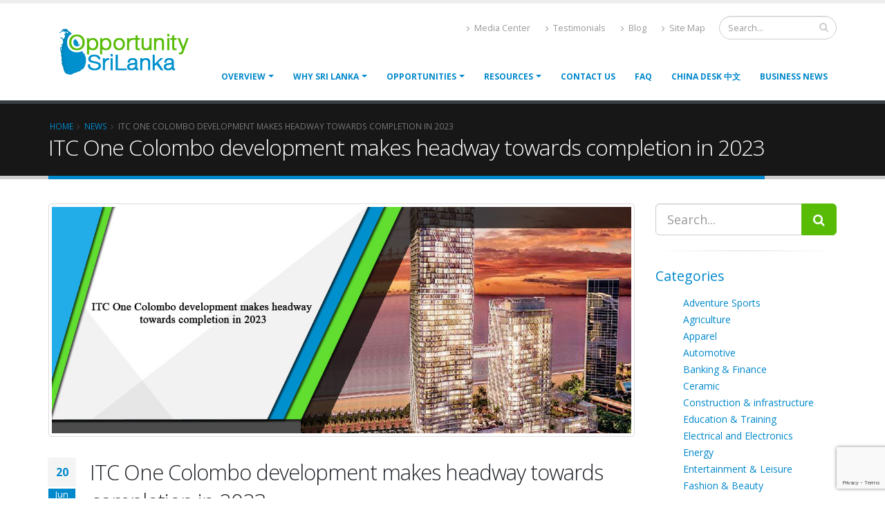

--- FILE ---
content_type: text/html; charset=UTF-8
request_url: https://opportunitysrilanka.com/itc-one-colombo-development-makes-headway-towards-completion-2023/
body_size: 21572
content:
<!DOCTYPE html>

<html lang="en-US">

	<head>


<!-- Global site tag (gtag.js) - Google Analytics -->
<script async src="https://www.googletagmanager.com/gtag/js?id=UA-48151005-1"></script>
<script>
  window.dataLayer = window.dataLayer || [];
  function gtag(){dataLayer.push(arguments);}
  gtag('js', new Date());

  gtag('config', 'UA-48151005-1');
  gtag('config', 'AW-923503155');
  
  <!-- Event snippet for Website traffic conversion page -->
<script>
  gtag('event', 'conversion', {'send_to': 'AW-923503155/I57-CO74w_QCELOUrrgD'});
</script>

</script>



<!------ finish...google tracking----->
<!-- Facebook Pixel Code -->
<script>
!function(f,b,e,v,n,t,s)
{if(f.fbq)return;n=f.fbq=function(){n.callMethod?
n.callMethod.apply(n,arguments):n.queue.push(arguments)};
if(!f._fbq)f._fbq=n;n.push=n;n.loaded=!0;n.version='2.0';
n.queue=[];t=b.createElement(e);t.async=!0;
t.src=v;s=b.getElementsByTagName(e)[0];
s.parentNode.insertBefore(t,s)}(window, document,'script',
'https://connect.facebook.net/en_US/fbevents.js');
fbq('init', '941544206414354');
fbq('track', 'PageView');
</script>
<noscript><img height="1" width="1" style="display:none"
src="https://www.facebook.com/tr?id=941544206414354&ev=PageView&noscript=1"
/></noscript>
<!-- End Facebook Pixel Code -->
<!---Strat bing ---->
<!-- Clarity tracking code for https://opportunitysrilanka.com/ -->
<script>    (function(c,l,a,r,i,t,y){        c[a]=c[a]||function(){(c[a].q=c[a].q||[]).push(arguments)}; 
t=l.createElement(r);t.async=1;t.src="https://www.clarity.ms/tag/"+i+"?ref=bwt"; 
y=l.getElementsByTagName(r)[0];y.parentNode.insertBefore(t,y); 
})(window, document, "clarity", "script", "gfnh29q4ut");</script>
<!---end bing code-->

		<!-- Basic -->

		<meta charset="UTF-8">

		<meta http-equiv="X-UA-Compatible" content="IE=edge">	
		


			
<meta name ="title" content="Investment Business Opportunities |Business Consultations | Opportunities in Srilanka |Investing Srilanka|Business Opportunities in SriLanka ">
		<!--<meta name="description" content="We are the best in investment opportunity matchmaking in Sri Lanka. investment opportunities list to get more information about projects."/>-->
		<meta name ="description"content="We are the best in investment opportunity matchmaking in Sri Lanka. get in touch investment  Business opportunities list to get more information about projects."/>

		<meta name="keywords" content="Opportunity Srilanka,investment opportunities,Sri Lanka,business opportunities,private investment opportunities,great investment opportunities,find investment opportunities,property investment Opportunities,opportunities for investment,top investment opportunities,where to find investment opportunities,opportunities to invest," />

		<!--<meta name="description" content="Where the world meets for business">-->

		<meta name="author" content="opportunitysrilanka.com">


		<!-- Favicon -->

		<link rel="shortcut icon" href="https://opportunitysrilanka.com/wp-content/themes/opportunitysrilanka/img/favicon.png" type="image/x-icon" />

		<link rel="apple-touch-icon" href="https://opportunitysrilanka.com/wp-content/themes/opportunitysrilanka/img/apple-touch-icon.png">



		<!-- Mobile Metas -->

		<meta name="viewport" content="width=device-width, minimum-scale=1.0, maximum-scale=1.0, user-scalable=no">



		<!-- Web Fonts  -->

		<link href="https://fonts.googleapis.com/css?family=Open+Sans:300,400,600,700,800%7CShadows+Into+Light" rel="stylesheet" type="text/css">



		<!-- Vendor CSS -->

		<link rel="stylesheet" href="https://opportunitysrilanka.com/wp-content/themes/opportunitysrilanka/vendor/bootstrap/css/bootstrap.min.css">

		<link rel="stylesheet" href="https://opportunitysrilanka.com/wp-content/themes/opportunitysrilanka/vendor/font-awesome/css/font-awesome.min.css">

		<link rel="stylesheet" href="https://opportunitysrilanka.com/wp-content/themes/opportunitysrilanka/vendor/animate/animate.min.css">

		<link rel="stylesheet" href="https://opportunitysrilanka.com/wp-content/themes/opportunitysrilanka/vendor/simple-line-icons/css/simple-line-icons.min.css">

		<link rel="stylesheet" href="https://opportunitysrilanka.com/wp-content/themes/opportunitysrilanka/vendor/owl.carousel/assets/owl.carousel.min.css">

		<link rel="stylesheet" href="https://opportunitysrilanka.com/wp-content/themes/opportunitysrilanka/vendor/owl.carousel/assets/owl.theme.default.min.css">

		<link rel="stylesheet" href="https://opportunitysrilanka.com/wp-content/themes/opportunitysrilanka/vendor/magnific-popup/magnific-popup.min.css">



		<!-- Theme CSS -->

		<link rel="stylesheet" href="https://opportunitysrilanka.com/wp-content/themes/opportunitysrilanka/css/theme.css">

		<link rel="stylesheet" href="https://opportunitysrilanka.com/wp-content/themes/opportunitysrilanka/css/theme-elements.css">

		<link rel="stylesheet" href="https://opportunitysrilanka.com/wp-content/themes/opportunitysrilanka/css/theme-blog.css">

		<link rel="stylesheet" href="https://opportunitysrilanka.com/wp-content/themes/opportunitysrilanka/css/theme-shop.css">



		<!-- Current Page CSS -->

		<link rel="stylesheet" href="https://opportunitysrilanka.com/wp-content/themes/opportunitysrilanka/vendor/rs-plugin/css/settings.css">

		<link rel="stylesheet" href="https://opportunitysrilanka.com/wp-content/themes/opportunitysrilanka/vendor/rs-plugin/css/layers.css">

		<link rel="stylesheet" href="https://opportunitysrilanka.com/wp-content/themes/opportunitysrilanka/vendor/rs-plugin/css/navigation.css">

		<link rel="stylesheet" href="https://opportunitysrilanka.com/wp-content/themes/opportunitysrilanka/vendor/circle-flip-slideshow/css/component.css">



		<!-- Skin CSS -->

		<link rel="stylesheet" href="https://opportunitysrilanka.com/wp-content/themes/opportunitysrilanka/css/skins/default.css">		

		<script src="https://opportunitysrilanka.com/wp-content/themes/opportunitysrilanka/master/style-switcher/style.switcher.localstorage.js"></script>



        <!-- Theme stylesheet -->

        <link rel="stylesheet" href="https://opportunitysrilanka.com/wp-content/themes/opportunitysrilanka/style.css">



		<!-- Theme Custom CSS -->

		<link rel="stylesheet" href="https://opportunitysrilanka.com/wp-content/themes/opportunitysrilanka/css/custom.css">



		<!-- Head Libs -->

		<script src="https://opportunitysrilanka.com/wp-content/themes/opportunitysrilanka/vendor/modernizr/modernizr.min.js"></script>



        <meta name='robots' content='noindex, nofollow' />
	<style>img:is([sizes="auto" i], [sizes^="auto," i]) { contain-intrinsic-size: 3000px 1500px }</style>
	
	<!-- This site is optimized with the Yoast SEO plugin v19.14 - https://yoast.com/wordpress/plugins/seo/ -->
	<title>ITC One Colombo development makes headway towards completion in 2023 - Opportunity Sri Lanka</title>
	<meta name="description" content="With progress in construction work, the $ 400 million-plus ITC One Colombo development has crossed several major milestones" />
	<meta property="og:locale" content="en_US" />
	<meta property="og:type" content="article" />
	<meta property="og:title" content="ITC One Colombo development makes headway towards completion in 2023 - Opportunity Sri Lanka" />
	<meta property="og:description" content="With progress in construction work, the $ 400 million-plus ITC One Colombo development has crossed several major milestones" />
	<meta property="og:url" content="https://opportunitysrilanka.com/itc-one-colombo-development-makes-headway-towards-completion-2023/" />
	<meta property="og:site_name" content="Opportunity Sri Lanka" />
	<meta property="article:publisher" content="https://www.facebook.com/Opportunitysrilanka" />
	<meta property="article:published_time" content="2022-06-20T11:00:18+00:00" />
	<meta property="og:image" content="https://i0.wp.com/opportunitysrilanka.com/wp-content/uploads/2022/06/ITC-One-Colombo-development-makes-headway-towards-completion-in-2023.jpg?fit=1280%2C500&ssl=1" />
	<meta property="og:image:width" content="1280" />
	<meta property="og:image:height" content="500" />
	<meta property="og:image:type" content="image/jpeg" />
	<meta name="author" content="ccc-newadmin" />
	<meta name="twitter:card" content="summary_large_image" />
	<meta name="twitter:label1" content="Written by" />
	<meta name="twitter:data1" content="ccc-newadmin" />
	<meta name="twitter:label2" content="Est. reading time" />
	<meta name="twitter:data2" content="3 minutes" />
	<script type="application/ld+json" class="yoast-schema-graph">{"@context":"https://schema.org","@graph":[{"@type":"WebPage","@id":"https://opportunitysrilanka.com/itc-one-colombo-development-makes-headway-towards-completion-2023/","url":"https://opportunitysrilanka.com/itc-one-colombo-development-makes-headway-towards-completion-2023/","name":"ITC One Colombo development makes headway towards completion in 2023 - Opportunity Sri Lanka","isPartOf":{"@id":"https://opportunitysrilanka.com/#website"},"primaryImageOfPage":{"@id":"https://opportunitysrilanka.com/itc-one-colombo-development-makes-headway-towards-completion-2023/#primaryimage"},"image":{"@id":"https://opportunitysrilanka.com/itc-one-colombo-development-makes-headway-towards-completion-2023/#primaryimage"},"thumbnailUrl":"https://i0.wp.com/opportunitysrilanka.com/wp-content/uploads/2022/06/ITC-One-Colombo-development-makes-headway-towards-completion-in-2023.jpg?fit=1280%2C500&ssl=1","datePublished":"2022-06-20T11:00:18+00:00","dateModified":"2022-06-20T11:00:18+00:00","author":{"@id":"https://opportunitysrilanka.com/#/schema/person/ea4d644a4f4f76a1a2ed1b8e6a50b3db"},"description":"With progress in construction work, the $ 400 million-plus ITC One Colombo development has crossed several major milestones","breadcrumb":{"@id":"https://opportunitysrilanka.com/itc-one-colombo-development-makes-headway-towards-completion-2023/#breadcrumb"},"inLanguage":"en-US","potentialAction":[{"@type":"ReadAction","target":["https://opportunitysrilanka.com/itc-one-colombo-development-makes-headway-towards-completion-2023/"]}]},{"@type":"ImageObject","inLanguage":"en-US","@id":"https://opportunitysrilanka.com/itc-one-colombo-development-makes-headway-towards-completion-2023/#primaryimage","url":"https://i0.wp.com/opportunitysrilanka.com/wp-content/uploads/2022/06/ITC-One-Colombo-development-makes-headway-towards-completion-in-2023.jpg?fit=1280%2C500&ssl=1","contentUrl":"https://i0.wp.com/opportunitysrilanka.com/wp-content/uploads/2022/06/ITC-One-Colombo-development-makes-headway-towards-completion-in-2023.jpg?fit=1280%2C500&ssl=1","width":1280,"height":500,"caption":"ITC One Colombo development makes headway towards completion in 2023"},{"@type":"BreadcrumbList","@id":"https://opportunitysrilanka.com/itc-one-colombo-development-makes-headway-towards-completion-2023/#breadcrumb","itemListElement":[{"@type":"ListItem","position":1,"name":"Home","item":"https://opportunitysrilanka.com/"},{"@type":"ListItem","position":2,"name":"ITC One Colombo development makes headway towards completion in 2023"}]},{"@type":"WebSite","@id":"https://opportunitysrilanka.com/#website","url":"https://opportunitysrilanka.com/","name":"Opportunity Sri Lanka","description":"Where the world meets for business","potentialAction":[{"@type":"SearchAction","target":{"@type":"EntryPoint","urlTemplate":"https://opportunitysrilanka.com/?s={search_term_string}"},"query-input":"required name=search_term_string"}],"inLanguage":"en-US"},{"@type":"Person","@id":"https://opportunitysrilanka.com/#/schema/person/ea4d644a4f4f76a1a2ed1b8e6a50b3db","name":"ccc-newadmin","image":{"@type":"ImageObject","inLanguage":"en-US","@id":"https://opportunitysrilanka.com/#/schema/person/image/","url":"https://secure.gravatar.com/avatar/2180a9f18e9e25b9acb256bd0d70b15f4d791508797f568fce02fba5a6aeea56?s=96&d=mm&r=g","contentUrl":"https://secure.gravatar.com/avatar/2180a9f18e9e25b9acb256bd0d70b15f4d791508797f568fce02fba5a6aeea56?s=96&d=mm&r=g","caption":"ccc-newadmin"},"url":"https://opportunitysrilanka.com/author/ccc-newadmin/"}]}</script>
	<!-- / Yoast SEO plugin. -->


<link rel='dns-prefetch' href='//secure.gravatar.com' />
<link rel='dns-prefetch' href='//v0.wordpress.com' />
<link rel='dns-prefetch' href='//i0.wp.com' />
<link rel='dns-prefetch' href='//jetpack.wordpress.com' />
<link rel='dns-prefetch' href='//s0.wp.com' />
<link rel='dns-prefetch' href='//public-api.wordpress.com' />
<link rel='dns-prefetch' href='//0.gravatar.com' />
<link rel='dns-prefetch' href='//1.gravatar.com' />
<link rel='dns-prefetch' href='//2.gravatar.com' />
<link rel='dns-prefetch' href='//widgets.wp.com' />
<link rel="alternate" type="application/rss+xml" title="Opportunity Sri Lanka &raquo; ITC One Colombo development makes headway towards completion in 2023 Comments Feed" href="https://opportunitysrilanka.com/itc-one-colombo-development-makes-headway-towards-completion-2023/feed/" />
		<!-- This site uses the Google Analytics by MonsterInsights plugin v9.11.1 - Using Analytics tracking - https://www.monsterinsights.com/ -->
							<script src="//www.googletagmanager.com/gtag/js?id=G-F3HYTXB1SY"  data-cfasync="false" data-wpfc-render="false" type="text/javascript" async></script>
			<script data-cfasync="false" data-wpfc-render="false" type="text/javascript">
				var mi_version = '9.11.1';
				var mi_track_user = true;
				var mi_no_track_reason = '';
								var MonsterInsightsDefaultLocations = {"page_location":"https:\/\/opportunitysrilanka.com\/itc-one-colombo-development-makes-headway-towards-completion-2023\/"};
								if ( typeof MonsterInsightsPrivacyGuardFilter === 'function' ) {
					var MonsterInsightsLocations = (typeof MonsterInsightsExcludeQuery === 'object') ? MonsterInsightsPrivacyGuardFilter( MonsterInsightsExcludeQuery ) : MonsterInsightsPrivacyGuardFilter( MonsterInsightsDefaultLocations );
				} else {
					var MonsterInsightsLocations = (typeof MonsterInsightsExcludeQuery === 'object') ? MonsterInsightsExcludeQuery : MonsterInsightsDefaultLocations;
				}

								var disableStrs = [
										'ga-disable-G-F3HYTXB1SY',
									];

				/* Function to detect opted out users */
				function __gtagTrackerIsOptedOut() {
					for (var index = 0; index < disableStrs.length; index++) {
						if (document.cookie.indexOf(disableStrs[index] + '=true') > -1) {
							return true;
						}
					}

					return false;
				}

				/* Disable tracking if the opt-out cookie exists. */
				if (__gtagTrackerIsOptedOut()) {
					for (var index = 0; index < disableStrs.length; index++) {
						window[disableStrs[index]] = true;
					}
				}

				/* Opt-out function */
				function __gtagTrackerOptout() {
					for (var index = 0; index < disableStrs.length; index++) {
						document.cookie = disableStrs[index] + '=true; expires=Thu, 31 Dec 2099 23:59:59 UTC; path=/';
						window[disableStrs[index]] = true;
					}
				}

				if ('undefined' === typeof gaOptout) {
					function gaOptout() {
						__gtagTrackerOptout();
					}
				}
								window.dataLayer = window.dataLayer || [];

				window.MonsterInsightsDualTracker = {
					helpers: {},
					trackers: {},
				};
				if (mi_track_user) {
					function __gtagDataLayer() {
						dataLayer.push(arguments);
					}

					function __gtagTracker(type, name, parameters) {
						if (!parameters) {
							parameters = {};
						}

						if (parameters.send_to) {
							__gtagDataLayer.apply(null, arguments);
							return;
						}

						if (type === 'event') {
														parameters.send_to = monsterinsights_frontend.v4_id;
							var hookName = name;
							if (typeof parameters['event_category'] !== 'undefined') {
								hookName = parameters['event_category'] + ':' + name;
							}

							if (typeof MonsterInsightsDualTracker.trackers[hookName] !== 'undefined') {
								MonsterInsightsDualTracker.trackers[hookName](parameters);
							} else {
								__gtagDataLayer('event', name, parameters);
							}
							
						} else {
							__gtagDataLayer.apply(null, arguments);
						}
					}

					__gtagTracker('js', new Date());
					__gtagTracker('set', {
						'developer_id.dZGIzZG': true,
											});
					if ( MonsterInsightsLocations.page_location ) {
						__gtagTracker('set', MonsterInsightsLocations);
					}
										__gtagTracker('config', 'G-F3HYTXB1SY', {"forceSSL":"true","link_attribution":"true"} );
										window.gtag = __gtagTracker;										(function () {
						/* https://developers.google.com/analytics/devguides/collection/analyticsjs/ */
						/* ga and __gaTracker compatibility shim. */
						var noopfn = function () {
							return null;
						};
						var newtracker = function () {
							return new Tracker();
						};
						var Tracker = function () {
							return null;
						};
						var p = Tracker.prototype;
						p.get = noopfn;
						p.set = noopfn;
						p.send = function () {
							var args = Array.prototype.slice.call(arguments);
							args.unshift('send');
							__gaTracker.apply(null, args);
						};
						var __gaTracker = function () {
							var len = arguments.length;
							if (len === 0) {
								return;
							}
							var f = arguments[len - 1];
							if (typeof f !== 'object' || f === null || typeof f.hitCallback !== 'function') {
								if ('send' === arguments[0]) {
									var hitConverted, hitObject = false, action;
									if ('event' === arguments[1]) {
										if ('undefined' !== typeof arguments[3]) {
											hitObject = {
												'eventAction': arguments[3],
												'eventCategory': arguments[2],
												'eventLabel': arguments[4],
												'value': arguments[5] ? arguments[5] : 1,
											}
										}
									}
									if ('pageview' === arguments[1]) {
										if ('undefined' !== typeof arguments[2]) {
											hitObject = {
												'eventAction': 'page_view',
												'page_path': arguments[2],
											}
										}
									}
									if (typeof arguments[2] === 'object') {
										hitObject = arguments[2];
									}
									if (typeof arguments[5] === 'object') {
										Object.assign(hitObject, arguments[5]);
									}
									if ('undefined' !== typeof arguments[1].hitType) {
										hitObject = arguments[1];
										if ('pageview' === hitObject.hitType) {
											hitObject.eventAction = 'page_view';
										}
									}
									if (hitObject) {
										action = 'timing' === arguments[1].hitType ? 'timing_complete' : hitObject.eventAction;
										hitConverted = mapArgs(hitObject);
										__gtagTracker('event', action, hitConverted);
									}
								}
								return;
							}

							function mapArgs(args) {
								var arg, hit = {};
								var gaMap = {
									'eventCategory': 'event_category',
									'eventAction': 'event_action',
									'eventLabel': 'event_label',
									'eventValue': 'event_value',
									'nonInteraction': 'non_interaction',
									'timingCategory': 'event_category',
									'timingVar': 'name',
									'timingValue': 'value',
									'timingLabel': 'event_label',
									'page': 'page_path',
									'location': 'page_location',
									'title': 'page_title',
									'referrer' : 'page_referrer',
								};
								for (arg in args) {
																		if (!(!args.hasOwnProperty(arg) || !gaMap.hasOwnProperty(arg))) {
										hit[gaMap[arg]] = args[arg];
									} else {
										hit[arg] = args[arg];
									}
								}
								return hit;
							}

							try {
								f.hitCallback();
							} catch (ex) {
							}
						};
						__gaTracker.create = newtracker;
						__gaTracker.getByName = newtracker;
						__gaTracker.getAll = function () {
							return [];
						};
						__gaTracker.remove = noopfn;
						__gaTracker.loaded = true;
						window['__gaTracker'] = __gaTracker;
					})();
									} else {
										console.log("");
					(function () {
						function __gtagTracker() {
							return null;
						}

						window['__gtagTracker'] = __gtagTracker;
						window['gtag'] = __gtagTracker;
					})();
									}
			</script>
							<!-- / Google Analytics by MonsterInsights -->
		<script type="text/javascript">
/* <![CDATA[ */
window._wpemojiSettings = {"baseUrl":"https:\/\/s.w.org\/images\/core\/emoji\/16.0.1\/72x72\/","ext":".png","svgUrl":"https:\/\/s.w.org\/images\/core\/emoji\/16.0.1\/svg\/","svgExt":".svg","source":{"concatemoji":"https:\/\/opportunitysrilanka.com\/wp-includes\/js\/wp-emoji-release.min.js?ver=6.8.3"}};
/*! This file is auto-generated */
!function(s,n){var o,i,e;function c(e){try{var t={supportTests:e,timestamp:(new Date).valueOf()};sessionStorage.setItem(o,JSON.stringify(t))}catch(e){}}function p(e,t,n){e.clearRect(0,0,e.canvas.width,e.canvas.height),e.fillText(t,0,0);var t=new Uint32Array(e.getImageData(0,0,e.canvas.width,e.canvas.height).data),a=(e.clearRect(0,0,e.canvas.width,e.canvas.height),e.fillText(n,0,0),new Uint32Array(e.getImageData(0,0,e.canvas.width,e.canvas.height).data));return t.every(function(e,t){return e===a[t]})}function u(e,t){e.clearRect(0,0,e.canvas.width,e.canvas.height),e.fillText(t,0,0);for(var n=e.getImageData(16,16,1,1),a=0;a<n.data.length;a++)if(0!==n.data[a])return!1;return!0}function f(e,t,n,a){switch(t){case"flag":return n(e,"\ud83c\udff3\ufe0f\u200d\u26a7\ufe0f","\ud83c\udff3\ufe0f\u200b\u26a7\ufe0f")?!1:!n(e,"\ud83c\udde8\ud83c\uddf6","\ud83c\udde8\u200b\ud83c\uddf6")&&!n(e,"\ud83c\udff4\udb40\udc67\udb40\udc62\udb40\udc65\udb40\udc6e\udb40\udc67\udb40\udc7f","\ud83c\udff4\u200b\udb40\udc67\u200b\udb40\udc62\u200b\udb40\udc65\u200b\udb40\udc6e\u200b\udb40\udc67\u200b\udb40\udc7f");case"emoji":return!a(e,"\ud83e\udedf")}return!1}function g(e,t,n,a){var r="undefined"!=typeof WorkerGlobalScope&&self instanceof WorkerGlobalScope?new OffscreenCanvas(300,150):s.createElement("canvas"),o=r.getContext("2d",{willReadFrequently:!0}),i=(o.textBaseline="top",o.font="600 32px Arial",{});return e.forEach(function(e){i[e]=t(o,e,n,a)}),i}function t(e){var t=s.createElement("script");t.src=e,t.defer=!0,s.head.appendChild(t)}"undefined"!=typeof Promise&&(o="wpEmojiSettingsSupports",i=["flag","emoji"],n.supports={everything:!0,everythingExceptFlag:!0},e=new Promise(function(e){s.addEventListener("DOMContentLoaded",e,{once:!0})}),new Promise(function(t){var n=function(){try{var e=JSON.parse(sessionStorage.getItem(o));if("object"==typeof e&&"number"==typeof e.timestamp&&(new Date).valueOf()<e.timestamp+604800&&"object"==typeof e.supportTests)return e.supportTests}catch(e){}return null}();if(!n){if("undefined"!=typeof Worker&&"undefined"!=typeof OffscreenCanvas&&"undefined"!=typeof URL&&URL.createObjectURL&&"undefined"!=typeof Blob)try{var e="postMessage("+g.toString()+"("+[JSON.stringify(i),f.toString(),p.toString(),u.toString()].join(",")+"));",a=new Blob([e],{type:"text/javascript"}),r=new Worker(URL.createObjectURL(a),{name:"wpTestEmojiSupports"});return void(r.onmessage=function(e){c(n=e.data),r.terminate(),t(n)})}catch(e){}c(n=g(i,f,p,u))}t(n)}).then(function(e){for(var t in e)n.supports[t]=e[t],n.supports.everything=n.supports.everything&&n.supports[t],"flag"!==t&&(n.supports.everythingExceptFlag=n.supports.everythingExceptFlag&&n.supports[t]);n.supports.everythingExceptFlag=n.supports.everythingExceptFlag&&!n.supports.flag,n.DOMReady=!1,n.readyCallback=function(){n.DOMReady=!0}}).then(function(){return e}).then(function(){var e;n.supports.everything||(n.readyCallback(),(e=n.source||{}).concatemoji?t(e.concatemoji):e.wpemoji&&e.twemoji&&(t(e.twemoji),t(e.wpemoji)))}))}((window,document),window._wpemojiSettings);
/* ]]> */
</script>
<style id='wp-emoji-styles-inline-css' type='text/css'>

	img.wp-smiley, img.emoji {
		display: inline !important;
		border: none !important;
		box-shadow: none !important;
		height: 1em !important;
		width: 1em !important;
		margin: 0 0.07em !important;
		vertical-align: -0.1em !important;
		background: none !important;
		padding: 0 !important;
	}
</style>
<link rel='stylesheet' id='wp-block-library-css' href='https://opportunitysrilanka.com/wp-includes/css/dist/block-library/style.min.css?ver=6.8.3' type='text/css' media='all' />
<style id='wp-block-library-inline-css' type='text/css'>
.has-text-align-justify{text-align:justify;}
</style>
<style id='classic-theme-styles-inline-css' type='text/css'>
/*! This file is auto-generated */
.wp-block-button__link{color:#fff;background-color:#32373c;border-radius:9999px;box-shadow:none;text-decoration:none;padding:calc(.667em + 2px) calc(1.333em + 2px);font-size:1.125em}.wp-block-file__button{background:#32373c;color:#fff;text-decoration:none}
</style>
<link rel='stylesheet' id='mediaelement-css' href='https://opportunitysrilanka.com/wp-includes/js/mediaelement/mediaelementplayer-legacy.min.css?ver=4.2.17' type='text/css' media='all' />
<link rel='stylesheet' id='wp-mediaelement-css' href='https://opportunitysrilanka.com/wp-includes/js/mediaelement/wp-mediaelement.min.css?ver=6.8.3' type='text/css' media='all' />
<style id='global-styles-inline-css' type='text/css'>
:root{--wp--preset--aspect-ratio--square: 1;--wp--preset--aspect-ratio--4-3: 4/3;--wp--preset--aspect-ratio--3-4: 3/4;--wp--preset--aspect-ratio--3-2: 3/2;--wp--preset--aspect-ratio--2-3: 2/3;--wp--preset--aspect-ratio--16-9: 16/9;--wp--preset--aspect-ratio--9-16: 9/16;--wp--preset--color--black: #000000;--wp--preset--color--cyan-bluish-gray: #abb8c3;--wp--preset--color--white: #ffffff;--wp--preset--color--pale-pink: #f78da7;--wp--preset--color--vivid-red: #cf2e2e;--wp--preset--color--luminous-vivid-orange: #ff6900;--wp--preset--color--luminous-vivid-amber: #fcb900;--wp--preset--color--light-green-cyan: #7bdcb5;--wp--preset--color--vivid-green-cyan: #00d084;--wp--preset--color--pale-cyan-blue: #8ed1fc;--wp--preset--color--vivid-cyan-blue: #0693e3;--wp--preset--color--vivid-purple: #9b51e0;--wp--preset--gradient--vivid-cyan-blue-to-vivid-purple: linear-gradient(135deg,rgba(6,147,227,1) 0%,rgb(155,81,224) 100%);--wp--preset--gradient--light-green-cyan-to-vivid-green-cyan: linear-gradient(135deg,rgb(122,220,180) 0%,rgb(0,208,130) 100%);--wp--preset--gradient--luminous-vivid-amber-to-luminous-vivid-orange: linear-gradient(135deg,rgba(252,185,0,1) 0%,rgba(255,105,0,1) 100%);--wp--preset--gradient--luminous-vivid-orange-to-vivid-red: linear-gradient(135deg,rgba(255,105,0,1) 0%,rgb(207,46,46) 100%);--wp--preset--gradient--very-light-gray-to-cyan-bluish-gray: linear-gradient(135deg,rgb(238,238,238) 0%,rgb(169,184,195) 100%);--wp--preset--gradient--cool-to-warm-spectrum: linear-gradient(135deg,rgb(74,234,220) 0%,rgb(151,120,209) 20%,rgb(207,42,186) 40%,rgb(238,44,130) 60%,rgb(251,105,98) 80%,rgb(254,248,76) 100%);--wp--preset--gradient--blush-light-purple: linear-gradient(135deg,rgb(255,206,236) 0%,rgb(152,150,240) 100%);--wp--preset--gradient--blush-bordeaux: linear-gradient(135deg,rgb(254,205,165) 0%,rgb(254,45,45) 50%,rgb(107,0,62) 100%);--wp--preset--gradient--luminous-dusk: linear-gradient(135deg,rgb(255,203,112) 0%,rgb(199,81,192) 50%,rgb(65,88,208) 100%);--wp--preset--gradient--pale-ocean: linear-gradient(135deg,rgb(255,245,203) 0%,rgb(182,227,212) 50%,rgb(51,167,181) 100%);--wp--preset--gradient--electric-grass: linear-gradient(135deg,rgb(202,248,128) 0%,rgb(113,206,126) 100%);--wp--preset--gradient--midnight: linear-gradient(135deg,rgb(2,3,129) 0%,rgb(40,116,252) 100%);--wp--preset--font-size--small: 13px;--wp--preset--font-size--medium: 20px;--wp--preset--font-size--large: 36px;--wp--preset--font-size--x-large: 42px;--wp--preset--spacing--20: 0.44rem;--wp--preset--spacing--30: 0.67rem;--wp--preset--spacing--40: 1rem;--wp--preset--spacing--50: 1.5rem;--wp--preset--spacing--60: 2.25rem;--wp--preset--spacing--70: 3.38rem;--wp--preset--spacing--80: 5.06rem;--wp--preset--shadow--natural: 6px 6px 9px rgba(0, 0, 0, 0.2);--wp--preset--shadow--deep: 12px 12px 50px rgba(0, 0, 0, 0.4);--wp--preset--shadow--sharp: 6px 6px 0px rgba(0, 0, 0, 0.2);--wp--preset--shadow--outlined: 6px 6px 0px -3px rgba(255, 255, 255, 1), 6px 6px rgba(0, 0, 0, 1);--wp--preset--shadow--crisp: 6px 6px 0px rgba(0, 0, 0, 1);}:where(.is-layout-flex){gap: 0.5em;}:where(.is-layout-grid){gap: 0.5em;}body .is-layout-flex{display: flex;}.is-layout-flex{flex-wrap: wrap;align-items: center;}.is-layout-flex > :is(*, div){margin: 0;}body .is-layout-grid{display: grid;}.is-layout-grid > :is(*, div){margin: 0;}:where(.wp-block-columns.is-layout-flex){gap: 2em;}:where(.wp-block-columns.is-layout-grid){gap: 2em;}:where(.wp-block-post-template.is-layout-flex){gap: 1.25em;}:where(.wp-block-post-template.is-layout-grid){gap: 1.25em;}.has-black-color{color: var(--wp--preset--color--black) !important;}.has-cyan-bluish-gray-color{color: var(--wp--preset--color--cyan-bluish-gray) !important;}.has-white-color{color: var(--wp--preset--color--white) !important;}.has-pale-pink-color{color: var(--wp--preset--color--pale-pink) !important;}.has-vivid-red-color{color: var(--wp--preset--color--vivid-red) !important;}.has-luminous-vivid-orange-color{color: var(--wp--preset--color--luminous-vivid-orange) !important;}.has-luminous-vivid-amber-color{color: var(--wp--preset--color--luminous-vivid-amber) !important;}.has-light-green-cyan-color{color: var(--wp--preset--color--light-green-cyan) !important;}.has-vivid-green-cyan-color{color: var(--wp--preset--color--vivid-green-cyan) !important;}.has-pale-cyan-blue-color{color: var(--wp--preset--color--pale-cyan-blue) !important;}.has-vivid-cyan-blue-color{color: var(--wp--preset--color--vivid-cyan-blue) !important;}.has-vivid-purple-color{color: var(--wp--preset--color--vivid-purple) !important;}.has-black-background-color{background-color: var(--wp--preset--color--black) !important;}.has-cyan-bluish-gray-background-color{background-color: var(--wp--preset--color--cyan-bluish-gray) !important;}.has-white-background-color{background-color: var(--wp--preset--color--white) !important;}.has-pale-pink-background-color{background-color: var(--wp--preset--color--pale-pink) !important;}.has-vivid-red-background-color{background-color: var(--wp--preset--color--vivid-red) !important;}.has-luminous-vivid-orange-background-color{background-color: var(--wp--preset--color--luminous-vivid-orange) !important;}.has-luminous-vivid-amber-background-color{background-color: var(--wp--preset--color--luminous-vivid-amber) !important;}.has-light-green-cyan-background-color{background-color: var(--wp--preset--color--light-green-cyan) !important;}.has-vivid-green-cyan-background-color{background-color: var(--wp--preset--color--vivid-green-cyan) !important;}.has-pale-cyan-blue-background-color{background-color: var(--wp--preset--color--pale-cyan-blue) !important;}.has-vivid-cyan-blue-background-color{background-color: var(--wp--preset--color--vivid-cyan-blue) !important;}.has-vivid-purple-background-color{background-color: var(--wp--preset--color--vivid-purple) !important;}.has-black-border-color{border-color: var(--wp--preset--color--black) !important;}.has-cyan-bluish-gray-border-color{border-color: var(--wp--preset--color--cyan-bluish-gray) !important;}.has-white-border-color{border-color: var(--wp--preset--color--white) !important;}.has-pale-pink-border-color{border-color: var(--wp--preset--color--pale-pink) !important;}.has-vivid-red-border-color{border-color: var(--wp--preset--color--vivid-red) !important;}.has-luminous-vivid-orange-border-color{border-color: var(--wp--preset--color--luminous-vivid-orange) !important;}.has-luminous-vivid-amber-border-color{border-color: var(--wp--preset--color--luminous-vivid-amber) !important;}.has-light-green-cyan-border-color{border-color: var(--wp--preset--color--light-green-cyan) !important;}.has-vivid-green-cyan-border-color{border-color: var(--wp--preset--color--vivid-green-cyan) !important;}.has-pale-cyan-blue-border-color{border-color: var(--wp--preset--color--pale-cyan-blue) !important;}.has-vivid-cyan-blue-border-color{border-color: var(--wp--preset--color--vivid-cyan-blue) !important;}.has-vivid-purple-border-color{border-color: var(--wp--preset--color--vivid-purple) !important;}.has-vivid-cyan-blue-to-vivid-purple-gradient-background{background: var(--wp--preset--gradient--vivid-cyan-blue-to-vivid-purple) !important;}.has-light-green-cyan-to-vivid-green-cyan-gradient-background{background: var(--wp--preset--gradient--light-green-cyan-to-vivid-green-cyan) !important;}.has-luminous-vivid-amber-to-luminous-vivid-orange-gradient-background{background: var(--wp--preset--gradient--luminous-vivid-amber-to-luminous-vivid-orange) !important;}.has-luminous-vivid-orange-to-vivid-red-gradient-background{background: var(--wp--preset--gradient--luminous-vivid-orange-to-vivid-red) !important;}.has-very-light-gray-to-cyan-bluish-gray-gradient-background{background: var(--wp--preset--gradient--very-light-gray-to-cyan-bluish-gray) !important;}.has-cool-to-warm-spectrum-gradient-background{background: var(--wp--preset--gradient--cool-to-warm-spectrum) !important;}.has-blush-light-purple-gradient-background{background: var(--wp--preset--gradient--blush-light-purple) !important;}.has-blush-bordeaux-gradient-background{background: var(--wp--preset--gradient--blush-bordeaux) !important;}.has-luminous-dusk-gradient-background{background: var(--wp--preset--gradient--luminous-dusk) !important;}.has-pale-ocean-gradient-background{background: var(--wp--preset--gradient--pale-ocean) !important;}.has-electric-grass-gradient-background{background: var(--wp--preset--gradient--electric-grass) !important;}.has-midnight-gradient-background{background: var(--wp--preset--gradient--midnight) !important;}.has-small-font-size{font-size: var(--wp--preset--font-size--small) !important;}.has-medium-font-size{font-size: var(--wp--preset--font-size--medium) !important;}.has-large-font-size{font-size: var(--wp--preset--font-size--large) !important;}.has-x-large-font-size{font-size: var(--wp--preset--font-size--x-large) !important;}
:where(.wp-block-post-template.is-layout-flex){gap: 1.25em;}:where(.wp-block-post-template.is-layout-grid){gap: 1.25em;}
:where(.wp-block-columns.is-layout-flex){gap: 2em;}:where(.wp-block-columns.is-layout-grid){gap: 2em;}
:root :where(.wp-block-pullquote){font-size: 1.5em;line-height: 1.6;}
</style>
<link rel='stylesheet' id='contact-form-7-css' href='https://opportunitysrilanka.com/wp-content/plugins/contact-form-7/includes/css/styles.css?ver=5.7.2' type='text/css' media='all' />
<link rel='stylesheet' id='bwg_sumoselect-css' href='https://opportunitysrilanka.com/wp-content/plugins/photo-gallery/css/sumoselect.min.css?ver=3.0.3' type='text/css' media='all' />
<link rel='stylesheet' id='bwg_font-awesome-css' href='https://opportunitysrilanka.com/wp-content/plugins/photo-gallery/css/font-awesome/font-awesome.min.css?ver=4.6.3' type='text/css' media='all' />
<link rel='stylesheet' id='bwg_mCustomScrollbar-css' href='https://opportunitysrilanka.com/wp-content/plugins/photo-gallery/css/jquery.mCustomScrollbar.min.css?ver=1.5.5' type='text/css' media='all' />
<link rel='stylesheet' id='bwg_googlefonts-css' href='https://fonts.googleapis.com/css?family=Ubuntu&#038;subset=greek,latin,greek-ext,vietnamese,cyrillic-ext,latin-ext,cyrillic' type='text/css' media='all' />
<link rel='stylesheet' id='bwg_frontend-css' href='https://opportunitysrilanka.com/wp-content/plugins/photo-gallery/css/bwg_frontend.css?ver=1.5.5' type='text/css' media='all' />
<link rel='stylesheet' id='rs-plugin-settings-css' href='https://opportunitysrilanka.com/wp-content/plugins/revslider/public/assets/css/settings.css?ver=5.3.1.5' type='text/css' media='all' />
<style id='rs-plugin-settings-inline-css' type='text/css'>
#rs-demo-id {}
</style>
<link rel='stylesheet' id='heateor_sss_frontend_css-css' href='https://opportunitysrilanka.com/wp-content/plugins/sassy-social-share/public/css/sassy-social-share-public.css?ver=3.3.76' type='text/css' media='all' />
<style id='heateor_sss_frontend_css-inline-css' type='text/css'>
.heateor_sss_button_instagram span.heateor_sss_svg,a.heateor_sss_instagram span.heateor_sss_svg{background:radial-gradient(circle at 30% 107%,#fdf497 0,#fdf497 5%,#fd5949 45%,#d6249f 60%,#285aeb 90%)}.heateor_sss_horizontal_sharing .heateor_sss_svg,.heateor_sss_standard_follow_icons_container .heateor_sss_svg{color:#fff;border-width:0px;border-style:solid;border-color:transparent}.heateor_sss_horizontal_sharing .heateorSssTCBackground{color:#666}.heateor_sss_horizontal_sharing span.heateor_sss_svg:hover,.heateor_sss_standard_follow_icons_container span.heateor_sss_svg:hover{border-color:transparent;}.heateor_sss_vertical_sharing span.heateor_sss_svg,.heateor_sss_floating_follow_icons_container span.heateor_sss_svg{color:#fff;border-width:0px;border-style:solid;border-color:transparent;}.heateor_sss_vertical_sharing .heateorSssTCBackground{color:#666;}.heateor_sss_vertical_sharing span.heateor_sss_svg:hover,.heateor_sss_floating_follow_icons_container span.heateor_sss_svg:hover{border-color:transparent;}@media screen and (max-width:783px) {.heateor_sss_vertical_sharing{display:none!important}}
</style>
<link rel='stylesheet' id='jetpack_css-css' href='https://opportunitysrilanka.com/wp-content/plugins/jetpack/css/jetpack.css?ver=11.7.3' type='text/css' media='all' />
<script type="text/javascript" id="jetpack_related-posts-js-extra">
/* <![CDATA[ */
var related_posts_js_options = {"post_heading":"h4"};
/* ]]> */
</script>
<script type="text/javascript" src="https://opportunitysrilanka.com/wp-content/plugins/jetpack/_inc/build/related-posts/related-posts.min.js?ver=20211209" id="jetpack_related-posts-js"></script>
<script type="text/javascript" src="https://opportunitysrilanka.com/wp-content/plugins/google-analytics-for-wordpress/assets/js/frontend-gtag.min.js?ver=9.11.1" id="monsterinsights-frontend-script-js" async="async" data-wp-strategy="async"></script>
<script data-cfasync="false" data-wpfc-render="false" type="text/javascript" id='monsterinsights-frontend-script-js-extra'>/* <![CDATA[ */
var monsterinsights_frontend = {"js_events_tracking":"true","download_extensions":"doc,pdf,ppt,zip,xls,docx,pptx,xlsx","inbound_paths":"[]","home_url":"https:\/\/opportunitysrilanka.com","hash_tracking":"false","v4_id":"G-F3HYTXB1SY"};/* ]]> */
</script>
<script type="text/javascript" src="https://opportunitysrilanka.com/wp-includes/js/jquery/jquery.min.js?ver=3.7.1" id="jquery-core-js"></script>
<script type="text/javascript" src="https://opportunitysrilanka.com/wp-includes/js/jquery/jquery-migrate.min.js?ver=3.4.1" id="jquery-migrate-js"></script>
<script type="text/javascript" src="https://opportunitysrilanka.com/wp-content/plugins/revslider/public/assets/js/jquery.themepunch.tools.min.js?ver=5.3.1.5" id="tp-tools-js"></script>
<script type="text/javascript" src="https://opportunitysrilanka.com/wp-content/plugins/revslider/public/assets/js/jquery.themepunch.revolution.min.js?ver=5.3.1.5" id="revmin-js"></script>
<link rel="https://api.w.org/" href="https://opportunitysrilanka.com/wp-json/" /><link rel="alternate" title="JSON" type="application/json" href="https://opportunitysrilanka.com/wp-json/wp/v2/posts/19432" /><link rel="EditURI" type="application/rsd+xml" title="RSD" href="https://opportunitysrilanka.com/xmlrpc.php?rsd" />
<meta name="generator" content="WordPress 6.8.3" />
<link rel='shortlink' href='https://wp.me/p45rAb-53q' />
<link rel="alternate" title="oEmbed (JSON)" type="application/json+oembed" href="https://opportunitysrilanka.com/wp-json/oembed/1.0/embed?url=https%3A%2F%2Fopportunitysrilanka.com%2Fitc-one-colombo-development-makes-headway-towards-completion-2023%2F" />
<link rel="alternate" title="oEmbed (XML)" type="text/xml+oembed" href="https://opportunitysrilanka.com/wp-json/oembed/1.0/embed?url=https%3A%2F%2Fopportunitysrilanka.com%2Fitc-one-colombo-development-makes-headway-towards-completion-2023%2F&#038;format=xml" />
	<style>img#wpstats{display:none}</style>
		<meta name="generator" content="Powered by Slider Revolution 5.3.1.5 - responsive, Mobile-Friendly Slider Plugin for WordPress with comfortable drag and drop interface." />
<link rel="icon" href="https://i0.wp.com/opportunitysrilanka.com/wp-content/uploads/2017/03/logo-default.png?fit=32%2C12&#038;ssl=1" sizes="32x32" />
<link rel="icon" href="https://i0.wp.com/opportunitysrilanka.com/wp-content/uploads/2017/03/logo-default.png?fit=192%2C73&#038;ssl=1" sizes="192x192" />
<link rel="apple-touch-icon" href="https://i0.wp.com/opportunitysrilanka.com/wp-content/uploads/2017/03/logo-default.png?fit=180%2C68&#038;ssl=1" />
<meta name="msapplication-TileImage" content="https://i0.wp.com/opportunitysrilanka.com/wp-content/uploads/2017/03/logo-default.png?fit=222%2C84&#038;ssl=1" />



	</head>

	<body>



		<div class="body">

			<header id="header" data-plugin-options="{'stickyEnabled': true, 'stickyEnableOnBoxed': true, 'stickyEnableOnMobile': true, 'stickyStartAt': 57, 'stickySetTop': '-62px', 'stickyChangeLogo': true}">

				<div class="header-body">

					<div class="header-container container">

						<div class="header-row">

							<div class="header-column">

								<div class="header-logo">

									<a href="https://opportunitysrilanka.com">

										<img alt="opportunitysrilanka" width="222" height="84" data-sticky-width="168" data-sticky-height="66" data-sticky-top="33" src="https://opportunitysrilanka.com/wp-content/themes/opportunitysrilanka/img/logo.png">

									</a>

								</div>

							</div>

							<div class="header-column">

								<div class="header-row">

									<div class="header-search hidden-xs">

										<form role="search" method="get" action="https://opportunitysrilanka.com/" >

											<div class="input-group">

												<input type="text" class="form-control" id="q" placeholder="Search..." value="" name="s" title="Search for:" required>

												<span class="input-group-btn">

													<button class="btn btn-default" type="submit"><i class="fa fa-search"></i></button>

												</span>

											</div>

										</form>

									</div>
									<nav class="header-nav-top">			<div class="textwidget"><ul class="nav nav-pills">
<li style="list-style-type: none;">
<ul class="nav nav-pills">
<li class="hidden-xs"><a href="http://opportunitysrilanka.com/blog/"><i class="fa fa-angle-right"></i> Media Center</a></li>
<li class="hidden-xs"><a href="http://opportunitysrilanka.com/testimonials/"><i class="fa fa-angle-right"></i> Testimonials</a></li>
<li class="hidden-xs"><a href="https://opportunitysrilanka.blogspot.com/"><i class="fa fa-angle-right"></i> Blog</a></li>
<li class="hidden-xs"><a href="http://opportunitysrilanka.com/site-map/"><i class="fa fa-angle-right"></i> Site Map</a></li>
</ul>
</li>
</ul>
<p><!--
 	

<li class="hidden-xs">
												<a href="" target="_blank"><i class="fa fa-angle-right"></i> Blog</a></li>


</ul>


---></p>
</div>
		</nav>

								</div>

								<div class="header-row">

									<div class="header-nav">

										<button class="btn header-btn-collapse-nav" data-toggle="collapse" data-target=".header-nav-main">

											<i class="fa fa-bars"></i>

										</button>

										<!--<ul class="header-social-icons social-icons hidden-xs">-->

											<!--<li class="social-icons-facebook"><a href="https://www.facebook.com/Opportunitysrilanka/" target="_blank" title="Facebook"><i class="fa fa-facebook"></i></a></li>-->

											<!--<li class="social-icons-twitter"><a href="https://twitter.com/OpportunitySL" target="_blank" title="Twitter"><i class="fa fa-twitter"></i></a></li>-->

											<!--<li class="social-icons-linkedin"><a href="https://www.linkedin.com/company/opportunity-sri-lanka" target="_blank" title="Linkedin"><i class="fa fa-linkedin"></i></a></li>-->





										





										<!--</ul>-->
										<div class="header-nav-main header-nav-main-effect-1 header-nav-main-sub-effect-1 collapse">

											<nav>

								<!--			

												<ul class="nav nav-pills" id="mainNav">

													<li class="dropdown active">

														<a class="dropdown-toggle" href="index.html">

															Overview

														</a>

														<ul class="dropdown-menu">

															<li><a href="#">Who we are</a></li>

															<li><a href="#">What we do</a></li>

															<li><a href="#">How we can help</a></li>

															<li><a href="#">Why choose us</a></li>



														</ul>

													</li>

													<li class="dropdown">

														<a class="dropdown-toggle" href="index-classic.html#">

															Why Sri Lanka

														</a>

													

														<ul class="dropdown-menu">

															<li>

																<a href="#">Country Overview

																</a>

															</li>

															<li class="dropdown-submenu">

																<a href="index-classic.html#">Key Sectors</a>

																<ul class="dropdown-menu">

																	<li class="dropdown-submenu">

																		<a href="index-classic.html#">Sector Overview</a>

																		<ul class="dropdown-menu">

																			<li><a href="index-page-header-color-primary.html">Sector Returns</a></li>

																		</ul>

																	</li>

																</ul>

															</li>

														</ul>

													</li>

													<li class="dropdown">

														<a class="dropdown-toggle" href="#">

															Opportunities & Services

														</a>

														<ul class="dropdown-menu">

															<li>

																<a href="#">Opportunities</a>

															</li>

															<li>

																<a href="#">Tenders</a>

															</li>

															<li>

																<a href="#">Land bank</a>

															</li>

															<li>

																<a href="#">Pro Services</a>

															</li>

														</ul>

													</li>

													<li class="dropdown">

														<a class="dropdown-toggle" href="index-classic.html#">

															Resources

														</a>

														<ul class="dropdown-menu">

															<li>

																<a href="#">Investment Guide</a>

															</li>

															<li>

																<a href="#">Consultant</a>

															</li>

															<li>

																<a href="#">Important Links</a>

															</li>

															<li>

																<a href="#">Reports</a>

															</li>

														</ul>

													</li>

													<li class="dropdown">

														<a href="#">

															Contact Us

														</a>

													</li>

												</ul>

												-->

								 <ul id="mainNav" class="nav nav-pills"><li id="menu-item-36" class="menu-item menu-item-type-post_type menu-item-object-page menu-item-has-children menu-item-36 dropdown"><a title="Overview" href="#" data-toggle="dropdown" class="dropdown-toggle" aria-haspopup="true">Overview<!-- <span class="caret"></span>--></a>
<ul role="menu" class=" dropdown-menu">
	<li id="menu-item-28" class="menu-item menu-item-type-custom menu-item-object-custom menu-item-28"><a title="About Us" href="http://opportunitysrilanka.com/overview#about-us">About Us</a></li>
	<li id="menu-item-41" class="menu-item menu-item-type-custom menu-item-object-custom menu-item-41"><a title="What We Do" href="http://opportunitysrilanka.com/overview#what-we-do">What We Do</a></li>
	<li id="menu-item-43" class="menu-item menu-item-type-custom menu-item-object-custom menu-item-43"><a title="Why Choose Us" href="http://opportunitysrilanka.com/overview#why-choose-us">Why Choose Us</a></li>
</ul>
</li>
<li id="menu-item-44" class="menu-item menu-item-type-custom menu-item-object-custom menu-item-has-children menu-item-44 dropdown"><a title="Why Sri Lanka" href="#" data-toggle="dropdown" class="dropdown-toggle" aria-haspopup="true">Why Sri Lanka<!-- <span class="caret"></span>--></a>
<ul role="menu" class=" dropdown-menu">
	<li id="menu-item-30" class="menu-item menu-item-type-post_type menu-item-object-page menu-item-30"><a title="Country Overview" href="https://opportunitysrilanka.com/country-overview/">Country Overview</a></li>
	<li id="menu-item-2586" class="menu-item menu-item-type-custom menu-item-object-custom menu-item-2586"><a title="Agreements">Agreements</a></li>
	<li id="menu-item-33" class="menu-item menu-item-type-post_type menu-item-object-page menu-item-33"><a title="Key Sectors" href="https://opportunitysrilanka.com/key-sectors/">Key Sectors</a></li>
</ul>
</li>
<li id="menu-item-45" class="menu-item menu-item-type-custom menu-item-object-custom menu-item-has-children menu-item-45 dropdown"><a title="opportunities" href="#" data-toggle="dropdown" class="dropdown-toggle" aria-haspopup="true">opportunities<!-- <span class="caret"></span>--></a>
<ul role="menu" class=" dropdown-menu">
	<li id="menu-item-35" class="menu-item menu-item-type-post_type menu-item-object-page menu-item-35"><a title="Investments" href="https://opportunitysrilanka.com/opportunities/">Investments</a></li>
	<li id="menu-item-21592" class="menu-item menu-item-type-post_type menu-item-object-page menu-item-21592"><a title="Trading" href="https://opportunitysrilanka.com/trading/">Trading</a></li>
	<li id="menu-item-3367" class="menu-item menu-item-type-post_type menu-item-object-page menu-item-3367"><a title="Investor Briefs" href="https://opportunitysrilanka.com/investor-brief/">Investor Briefs</a></li>
	<li id="menu-item-39" class="menu-item menu-item-type-post_type menu-item-object-page menu-item-39"><a title="Tenders" href="https://opportunitysrilanka.com/tenders/">Tenders</a></li>
	<li id="menu-item-19220" class="menu-item menu-item-type-post_type menu-item-object-page menu-item-19220"><a title="Dollar Lands" href="https://opportunitysrilanka.com/dollar-lands/">Dollar Lands</a></li>
</ul>
</li>
<li id="menu-item-47" class="menu-item menu-item-type-custom menu-item-object-custom menu-item-has-children menu-item-47 dropdown"><a title="Resources" href="#" data-toggle="dropdown" class="dropdown-toggle" aria-haspopup="true">Resources<!-- <span class="caret"></span>--></a>
<ul role="menu" class=" dropdown-menu">
	<li id="menu-item-5112" class="menu-item menu-item-type-custom menu-item-object-custom menu-item-5112"><a title="Economic Update" href="http://www.economy.lk/">Economic Update</a></li>
	<li id="menu-item-32" class="menu-item menu-item-type-post_type menu-item-object-page menu-item-32"><a title="Investment Guide" href="https://opportunitysrilanka.com/investment-guide/">Investment Guide</a></li>
	<li id="menu-item-29" class="menu-item menu-item-type-post_type menu-item-object-page menu-item-29"><a title="Consultants" href="https://opportunitysrilanka.com/consultants/">Consultants</a></li>
	<li id="menu-item-31" class="menu-item menu-item-type-post_type menu-item-object-page menu-item-31"><a title="Important Links" href="https://opportunitysrilanka.com/important-links/">Important Links</a></li>
	<li id="menu-item-38" class="menu-item menu-item-type-post_type menu-item-object-page menu-item-38"><a title="Reports" href="https://opportunitysrilanka.com/reports/">Reports</a></li>
</ul>
</li>
<li id="menu-item-714" class="menu-item menu-item-type-post_type menu-item-object-page menu-item-714"><a title="Contact Us" href="https://opportunitysrilanka.com/contact-us/">Contact Us</a></li>
<li id="menu-item-2248" class="menu-item menu-item-type-post_type menu-item-object-page menu-item-2248"><a title="FAQ" href="https://opportunitysrilanka.com/faqs/">FAQ</a></li>
<li id="menu-item-15268" class="menu-item menu-item-type-post_type menu-item-object-page menu-item-15268"><a title="China Desk  中文" href="https://opportunitysrilanka.com/china-desk/">China Desk  中文</a></li>
<li id="menu-item-23452" class="menu-item menu-item-type-custom menu-item-object-custom menu-item-23452"><a title="Business News" href="http://opportunitysrilanka.com/blog/">Business News</a></li>
</ul>
											</nav>


										</div>

									</div>

								</div>

							</div>

						</div>

					</div>

				</div>

			</header>

            <div role="main" class="main">

				<section class="page-header">
					<div class="container">
						<div class="row">
							<div class="col-md-12">
								<ul class="breadcrumb">
									<!-- Breadcrumb NavXT 5.7.1 -->
<li><a property="item" typeof="WebPage" title="Go to Opportunity Sri Lanka." href="https://opportunitysrilanka.com" class="home"><span property="name">Home</span></a><meta property="position" content="1"></li><li><a property="item" typeof="WebPage" title="Go to the News category archives." href="https://opportunitysrilanka.com/category/news/" class="taxonomy category"><span property="name">News</span></a><meta property="position" content="2"></li><li class="active"><span property="name">ITC One Colombo development makes headway towards completion in 2023</span><meta property="position" content="3"></li>								</ul>
							</div>
						</div>
						<div class="row">
							<div class="col-md-12">
								<h1>ITC One Colombo development makes headway towards completion in 2023</h1>
							</div>
						</div>
					</div>
				</section>

				<div class="container">

					<div class="row">
						<div class="col-md-9">
							<div class="blog-posts single-post">

																<article class="post post-large blog-single-post">
																		<div class="post-image single">
										<img class="img-thumbnail" src="https://opportunitysrilanka.com/wp-content/uploads/2022/06/ITC-One-Colombo-development-makes-headway-towards-completion-in-2023.jpg" alt="ITC One Colombo development makes headway towards completion in 2023">
									</div>
									
									<div class="post-date">
										<span class="day">20</span>
										<span class="month">Jun</span>
									</div>

									<div class="post-content">

										<h2>ITC One Colombo development makes headway towards completion in 2023</h2>

										<div class="post-meta">
											<span><i class="fa fa-user"></i> By <a href="https://opportunitysrilanka.com/author/ccc-newadmin/">ccc-newadmin</a> </span>
											                                            <span><i class="fa fa-tag"></i> <a href="https://opportunitysrilanka.com/category/news/" alt="View all posts in News">News</a> </span>
    										<!--											<span><i class="fa fa-comments"></i> <a href="blog-post.html#">12 Comments</a></span>  -->
										</div>
                                   
                                        <p><a rel="nofollow"></a>     </p>
<p align="justify">The Morning: With progress in construction work, the $ 400 million-plus ITC One Colombo development has crossed several major milestones on its journey towards completion in 2023. This landmark development is the first project in Sri Lanka by WelcomHotels Lanka (Pvt.) Ltd., a wholly owned subsidiary of ITC Limited, India.<br />
The sustainability centric state of the art development comprises of the super luxury ITC hotel with 352 gracefully appointed guest rooms and suites with a range of fine dining options of international and Indian cuisine, Sapphire Residences housing 132 uber luxury Sky Mansions with average sizes of approx. 5500 sq ft, retail and commercial spaces.<br />
Several of the world’s leading names are behind the design and architecture of development; these include principal architecture by Gensler (USA) working alongside revered local architect Surath Wickramasinghe, residential interiors by YOO Inspired by Starck (UK), principal structural engineers Thornton Tomasetti (USA), landscape design by Burega Farnell (Singapore), hotel interiors by Design Wilkes Malaysia, security design by Control Risks, with L&#038;T Ltd. as general contractor.<br />
Despite facing significant challenges over the past few years, the project has successfully completed the superstructure construction of the 50-storey Sapphire Residences tower, the 30-storey ITC hotel tower, the Podium, the Commercial block and the retail area.<br />
Further, the most distinctive feature is the c.55-metre Ahasa One Sky Bridge, which has been installed c.100 metres in the air where it connects the Sapphire Residences with the adjacent ITC hotel at the 19th-21st level. An engineering marvel that was the subject of a TV documentary last year, Ahasa One is a symbol that Colombo is joining the ranks of top global cities where outstanding architectural landmarks are found. The helipad atop the hotel tower, whose structure has also been completed, is set to add a new dimension to transportation possibilities in the heart of the city.<br />
In addition, prospective buyers of Sapphire Residences can now experience and view show apartments in all four distinctive interior styles i.e. Nature, Minimal, Classic and Culture designed by YOO inspired by Philippe Starck at the development. </p>
<p>WelcomHotels Lanka (Pvt.) Ltd. Managing Director Subi George commented: “Despite the challenging times, the completion of all these key milestones demonstrates our continued commitment towards delivering this landmark development which will redefine Colombo’s skyline. We are certainly heading in the right direction, and remain unwavering in our efforts to deliver an unparalleled lifestyle to our residents, tenants, and guests.”</P><br />
<strong> OSL take:</strong></p>
<p align="justify">Sri Lanka’s overall economic expansion has increased the demand for house and property, especially in the country&#8217;s commercial hub, Colombo. The country’s geographical positioning, strong trade ties and positioning it as an emerging business destination in the South Asian region have all helped boost the growing business/investment opportunities in Sri Lanka. They have also managed to attract the attention of many international businesses/investments to the country, especially in the house and property sectors. The positive movement in the local housing industry with many of them reaching conclusion, foreign businesses/investors could look at the growing opportunities in Sri Lanka as well as invest in house and property under the long term business visa programme. </P></p>

<div id='jp-relatedposts' class='jp-relatedposts' >
	<h3 class="jp-relatedposts-headline"><em>Related</em></h3>
</div><div class='heateorSssClear'></div><div  class='heateor_sss_sharing_container heateor_sss_horizontal_sharing' data-heateor-sss-href='https://opportunitysrilanka.com/itc-one-colombo-development-makes-headway-towards-completion-2023/'><div class='heateor_sss_sharing_title' style="font-weight:bold" >Share this:</div><div class="heateor_sss_sharing_ul"><a aria-label="Facebook" class="heateor_sss_facebook" href="https://www.facebook.com/sharer/sharer.php?u=https%3A%2F%2Fopportunitysrilanka.com%2Fitc-one-colombo-development-makes-headway-towards-completion-2023%2F" title="Facebook" rel="nofollow noopener" target="_blank" style="font-size:32px!important;box-shadow:none;display:inline-block;vertical-align:middle"><span class="heateor_sss_svg" style="background-color:#0765FE;width:20px;height:20px;border-radius:999px;display:inline-block;opacity:1;float:left;font-size:32px;box-shadow:none;display:inline-block;font-size:16px;padding:0 4px;vertical-align:middle;background-repeat:repeat;overflow:hidden;padding:0;cursor:pointer;box-sizing:content-box"><svg style="display:block;border-radius:999px;" focusable="false" aria-hidden="true" xmlns="http://www.w3.org/2000/svg" width="100%" height="100%" viewBox="0 0 32 32"><path fill="#fff" d="M28 16c0-6.627-5.373-12-12-12S4 9.373 4 16c0 5.628 3.875 10.35 9.101 11.647v-7.98h-2.474V16H13.1v-1.58c0-4.085 1.849-5.978 5.859-5.978.76 0 2.072.15 2.608.298v3.325c-.283-.03-.775-.045-1.386-.045-1.967 0-2.728.745-2.728 2.683V16h3.92l-.673 3.667h-3.247v8.245C23.395 27.195 28 22.135 28 16Z"></path></svg></span></a><a aria-label="Twitter" class="heateor_sss_button_twitter" href="https://twitter.com/intent/tweet?text=ITC%20One%20Colombo%20development%20makes%20headway%20towards%20completion%20in%202023&url=https%3A%2F%2Fopportunitysrilanka.com%2Fitc-one-colombo-development-makes-headway-towards-completion-2023%2F" title="Twitter" rel="nofollow noopener" target="_blank" style="font-size:32px!important;box-shadow:none;display:inline-block;vertical-align:middle"><span class="heateor_sss_svg heateor_sss_s__default heateor_sss_s_twitter" style="background-color:#55acee;width:20px;height:20px;border-radius:999px;display:inline-block;opacity:1;float:left;font-size:32px;box-shadow:none;display:inline-block;font-size:16px;padding:0 4px;vertical-align:middle;background-repeat:repeat;overflow:hidden;padding:0;cursor:pointer;box-sizing:content-box"><svg style="display:block;border-radius:999px;" focusable="false" aria-hidden="true" xmlns="http://www.w3.org/2000/svg" width="100%" height="100%" viewBox="-4 -4 39 39"><path d="M28 8.557a9.913 9.913 0 0 1-2.828.775 4.93 4.93 0 0 0 2.166-2.725 9.738 9.738 0 0 1-3.13 1.194 4.92 4.92 0 0 0-3.593-1.55 4.924 4.924 0 0 0-4.794 6.049c-4.09-.21-7.72-2.17-10.15-5.15a4.942 4.942 0 0 0-.665 2.477c0 1.71.87 3.214 2.19 4.1a4.968 4.968 0 0 1-2.23-.616v.06c0 2.39 1.7 4.38 3.952 4.83-.414.115-.85.174-1.297.174-.318 0-.626-.03-.928-.086a4.935 4.935 0 0 0 4.6 3.42 9.893 9.893 0 0 1-6.114 2.107c-.398 0-.79-.023-1.175-.068a13.953 13.953 0 0 0 7.55 2.213c9.056 0 14.01-7.507 14.01-14.013 0-.213-.005-.426-.015-.637.96-.695 1.795-1.56 2.455-2.55z" fill="#fff"></path></svg></span></a><a aria-label="Linkedin" class="heateor_sss_button_linkedin" href="https://www.linkedin.com/sharing/share-offsite/?url=https%3A%2F%2Fopportunitysrilanka.com%2Fitc-one-colombo-development-makes-headway-towards-completion-2023%2F" title="Linkedin" rel="nofollow noopener" target="_blank" style="font-size:32px!important;box-shadow:none;display:inline-block;vertical-align:middle"><span class="heateor_sss_svg heateor_sss_s__default heateor_sss_s_linkedin" style="background-color:#0077b5;width:20px;height:20px;border-radius:999px;display:inline-block;opacity:1;float:left;font-size:32px;box-shadow:none;display:inline-block;font-size:16px;padding:0 4px;vertical-align:middle;background-repeat:repeat;overflow:hidden;padding:0;cursor:pointer;box-sizing:content-box"><svg style="display:block;border-radius:999px;" focusable="false" aria-hidden="true" xmlns="http://www.w3.org/2000/svg" width="100%" height="100%" viewBox="0 0 32 32"><path d="M6.227 12.61h4.19v13.48h-4.19V12.61zm2.095-6.7a2.43 2.43 0 0 1 0 4.86c-1.344 0-2.428-1.09-2.428-2.43s1.084-2.43 2.428-2.43m4.72 6.7h4.02v1.84h.058c.56-1.058 1.927-2.176 3.965-2.176 4.238 0 5.02 2.792 5.02 6.42v7.395h-4.183v-6.56c0-1.564-.03-3.574-2.178-3.574-2.18 0-2.514 1.7-2.514 3.46v6.668h-4.187V12.61z" fill="#fff"></path></svg></span></a><a aria-label="Email" class="heateor_sss_email" href="https://opportunitysrilanka.com/itc-one-colombo-development-makes-headway-towards-completion-2023/" onclick="event.preventDefault();window.open('mailto:?subject=' + decodeURIComponent('ITC%20One%20Colombo%20development%20makes%20headway%20towards%20completion%20in%202023').replace('&', '%26') + '&body=https%3A%2F%2Fopportunitysrilanka.com%2Fitc-one-colombo-development-makes-headway-towards-completion-2023%2F', '_blank')" title="Email" rel="noopener" style="font-size:32px!important;box-shadow:none;display:inline-block;vertical-align:middle"><span class="heateor_sss_svg" style="background-color:#649a3f;width:20px;height:20px;border-radius:999px;display:inline-block;opacity:1;float:left;font-size:32px;box-shadow:none;display:inline-block;font-size:16px;padding:0 4px;vertical-align:middle;background-repeat:repeat;overflow:hidden;padding:0;cursor:pointer;box-sizing:content-box"><svg style="display:block;border-radius:999px;" focusable="false" aria-hidden="true" xmlns="http://www.w3.org/2000/svg" width="100%" height="100%" viewBox="-.75 -.5 36 36"><path d="M 5.5 11 h 23 v 1 l -11 6 l -11 -6 v -1 m 0 2 l 11 6 l 11 -6 v 11 h -22 v -11" stroke-width="1" fill="#fff"></path></svg></span></a><a aria-label="Whatsapp" class="heateor_sss_whatsapp" href="https://api.whatsapp.com/send?text=ITC%20One%20Colombo%20development%20makes%20headway%20towards%20completion%20in%202023%20https%3A%2F%2Fopportunitysrilanka.com%2Fitc-one-colombo-development-makes-headway-towards-completion-2023%2F" title="Whatsapp" rel="nofollow noopener" target="_blank" style="font-size:32px!important;box-shadow:none;display:inline-block;vertical-align:middle"><span class="heateor_sss_svg" style="background-color:#55eb4c;width:20px;height:20px;border-radius:999px;display:inline-block;opacity:1;float:left;font-size:32px;box-shadow:none;display:inline-block;font-size:16px;padding:0 4px;vertical-align:middle;background-repeat:repeat;overflow:hidden;padding:0;cursor:pointer;box-sizing:content-box"><svg style="display:block;border-radius:999px;" focusable="false" aria-hidden="true" xmlns="http://www.w3.org/2000/svg" width="100%" height="100%" viewBox="-6 -5 40 40"><path class="heateor_sss_svg_stroke heateor_sss_no_fill" stroke="#fff" stroke-width="2" fill="none" d="M 11.579798566743314 24.396926207859085 A 10 10 0 1 0 6.808479557110079 20.73576436351046"></path><path d="M 7 19 l -1 6 l 6 -1" class="heateor_sss_no_fill heateor_sss_svg_stroke" stroke="#fff" stroke-width="2" fill="none"></path><path d="M 10 10 q -1 8 8 11 c 5 -1 0 -6 -1 -3 q -4 -3 -5 -5 c 4 -2 -1 -5 -1 -4" fill="#fff"></path></svg></span></a><a class="heateor_sss_more" aria-label="More" title="More" rel="nofollow noopener" style="font-size: 32px!important;border:0;box-shadow:none;display:inline-block!important;font-size:16px;padding:0 4px;vertical-align: middle;display:inline;" href="https://opportunitysrilanka.com/itc-one-colombo-development-makes-headway-towards-completion-2023/" onclick="event.preventDefault()"><span class="heateor_sss_svg" style="background-color:#ee8e2d;width:20px;height:20px;border-radius:999px;display:inline-block!important;opacity:1;float:left;font-size:32px!important;box-shadow:none;display:inline-block;font-size:16px;padding:0 4px;vertical-align:middle;display:inline;background-repeat:repeat;overflow:hidden;padding:0;cursor:pointer;box-sizing:content-box;" onclick="heateorSssMoreSharingPopup(this, 'https://opportunitysrilanka.com/itc-one-colombo-development-makes-headway-towards-completion-2023/', 'ITC%20One%20Colombo%20development%20makes%20headway%20towards%20completion%20in%202023', '' )"><svg xmlns="http://www.w3.org/2000/svg" xmlns:xlink="http://www.w3.org/1999/xlink" viewBox="-.3 0 32 32" version="1.1" width="100%" height="100%" style="display:block;border-radius:999px;" xml:space="preserve"><g><path fill="#fff" d="M18 14V8h-4v6H8v4h6v6h4v-6h6v-4h-6z" fill-rule="evenodd"></path></g></svg></span></a></div><div class="heateorSssClear"></div></div><div class='heateorSssClear'></div>
<!--<div class="call-to-action-btn mt-lg" align="right">
<a href=" http://opportunitysrilanka.com/for-more-info/" class="btn btn-lg mt-xs btn-primary">For more info </a>

</div>-->
</br>



<!-- START ARTICLE CODE  -->
<table class="table table-bordered">
											<tbody>
																								<tr>
													<td>
														<strong>Article Code : </strong> 
													</td>
													<td>
														VBS/AT/20062022/Z_1													</td>
												</tr>
												
</tbody>
										</table>

<div class="row">
    										<div class="wpcf7 no-js" id="wpcf7-f20100-p19432-o1" lang="en-US" dir="ltr">
<div class="screen-reader-response"><p role="status" aria-live="polite" aria-atomic="true"></p> <ul></ul></div>
<form action="/itc-one-colombo-development-makes-headway-towards-completion-2023/#wpcf7-f20100-p19432-o1" method="post" class="wpcf7-form init" aria-label="Contact form" novalidate="novalidate" data-status="init">
<div style="display: none;">
<input type="hidden" name="_wpcf7" value="20100" />
<input type="hidden" name="_wpcf7_version" value="5.7.2" />
<input type="hidden" name="_wpcf7_locale" value="en_US" />
<input type="hidden" name="_wpcf7_unit_tag" value="wpcf7-f20100-p19432-o1" />
<input type="hidden" name="_wpcf7_container_post" value="19432" />
<input type="hidden" name="_wpcf7_posted_data_hash" value="" />
<input type="hidden" name="_wpcf7_recaptcha_response" value="" />
</div>
<div class="col-md-12">
	<div class="panel panel-info">
		<div class="panel-heading">
			<h4>For More Info and Help
			</h4>
		</div>
		<div class="panel-body">
			<div class="row">
				<div class="col-md-6">
					<div class="form-group">
						<p><label> Your Name (required) </label><br />
<span class="wpcf7-form-control-wrap" data-name="your-name"><input size="40" class="wpcf7-form-control wpcf7-text wpcf7-validates-as-required form-control" aria-required="true" aria-invalid="false" value="" type="text" name="your-name" /></span>
						</p>
					</div>
				</div>
				<div class="col-md-6">
					<div class="form-group">
						<p><label> Your Email (required) </label><br />
<span class="wpcf7-form-control-wrap" data-name="email"><input size="40" class="wpcf7-form-control wpcf7-text wpcf7-email wpcf7-validates-as-required wpcf7-validates-as-email form-control" aria-required="true" aria-invalid="false" value="" type="email" name="email" /></span>
						</p>
					</div>
				</div>
			</div>
			<div class="row">
				<div class="col-md-6">
					<div class="form-group">
						<p><label> Contact Number </label><br />
<span class="wpcf7-form-control-wrap" data-name="phone"><input size="40" class="wpcf7-form-control wpcf7-text wpcf7-tel wpcf7-validates-as-required wpcf7-validates-as-tel form-control" aria-required="true" aria-invalid="false" value="" type="tel" name="phone" /></span>
						</p>
					</div>
				</div>
				<div class="col-md-6">
					<div class="form-group">
						<p><label> Subject </label><br />
<span class="wpcf7-form-control-wrap" data-name="subject"><input size="40" class="wpcf7-form-control wpcf7-text wpcf7-validates-as-required form-control" aria-required="true" aria-invalid="false" value="" type="text" name="subject" /></span>
						</p>
					</div>
				</div>
			</div>
			<div class="row">
				<div class="col-md-12">
					<p><label> Your Message </label><br />
<span class="wpcf7-form-control-wrap" data-name="your-message"><textarea cols="40" rows="10" class="wpcf7-form-control wpcf7-textarea form-control" aria-invalid="false" name="your-message"></textarea></span>
					</p>
				</div>
			</div>
			<div class="row">
				<div class="col-md-12">
					<p><input class="wpcf7-form-control has-spinner wpcf7-submit btn btn-success mt-xs btn-primary" type="submit" value="Send" />
					</p>
				</div>
			</div>
		</div>
	</div>
</div><p style="display: none !important;"><label>&#916;<textarea name="_wpcf7_ak_hp_textarea" cols="45" rows="8" maxlength="100"></textarea></label><input type="hidden" id="ak_js_1" name="_wpcf7_ak_js" value="146"/><script>document.getElementById( "ak_js_1" ).setAttribute( "value", ( new Date() ).getTime() );</script></p><div class="wpcf7-response-output" aria-hidden="true"></div></form></div>										</div>




<!-- END ARTICLE CODE  -->
										
										


<div id="comment" class="comments-area">



    
    
		<div id="respond" class="comment-respond">
							<h3 id="reply-title" class="comment-reply-title">Leave a Comment					<small><a rel="nofollow" id="cancel-comment-reply-link" href="/itc-one-colombo-development-makes-headway-towards-completion-2023/#respond" style="display:none;">Cancel reply</a></small>
				</h3>
						<form id="commentform" class="comment-form">
				<iframe
					title="Comment Form"
					src="https://jetpack.wordpress.com/jetpack-comment/?blogid=60403015&#038;postid=19432&#038;comment_registration=0&#038;require_name_email=1&#038;stc_enabled=1&#038;stb_enabled=1&#038;show_avatars=1&#038;avatar_default=mystery&#038;greeting=Leave+a+Comment&#038;jetpack_comments_nonce=73547f0189&#038;greeting_reply=Leave+a+Reply+to+%25s&#038;color_scheme=light&#038;lang=en_US&#038;jetpack_version=11.7.3&#038;show_cookie_consent=10&#038;has_cookie_consent=0&#038;token_key=%3Bnormal%3B&#038;sig=a924b0570bd882baccc2d922bd3d200daafcec12#parent=https%3A%2F%2Fopportunitysrilanka.com%2Fitc-one-colombo-development-makes-headway-towards-completion-2023%2F"
											name="jetpack_remote_comment"
						style="width:100%; height: 430px; border:0;"
										class="jetpack_remote_comment"
					id="jetpack_remote_comment"
					sandbox="allow-same-origin allow-top-navigation allow-scripts allow-forms allow-popups"
				>
									</iframe>
									<!--[if !IE]><!-->
					<script>
						document.addEventListener('DOMContentLoaded', function () {
							var commentForms = document.getElementsByClassName('jetpack_remote_comment');
							for (var i = 0; i < commentForms.length; i++) {
								commentForms[i].allowTransparency = false;
								commentForms[i].scrolling = 'no';
							}
						});
					</script>
					<!--<![endif]-->
							</form>
		</div>

		
		<input type="hidden" name="comment_parent" id="comment_parent" value="" />

		


</div> <!-- comments-area -->

 
									</div>
								</article>
															</div>
						</div>

						<div class="col-md-3">
							<aside class="sidebar">
							
								<form role="search" method="get" action="https://opportunitysrilanka.com/">
									<div class="input-group input-group-lg">
										<input class="form-control" placeholder="Search..." id="s" type="text" value="" name="s" title="Search for:" >
										<span class="input-group-btn">
											<button type="submit" class="btn btn-primary btn-lg"><i class="fa fa-search"></i></button>
										</span>
									</div>
								</form>
							
								<hr>
							
								<div id="cat-sidebar"><h4 class="heading-primary">Categories</h4>
			<ul>
					<li class="cat-item cat-item-31"><a href="https://opportunitysrilanka.com/category/adventure-sports/">Adventure Sports</a>
</li>
	<li class="cat-item cat-item-5"><a href="https://opportunitysrilanka.com/category/agriculture/">Agriculture</a>
</li>
	<li class="cat-item cat-item-40"><a href="https://opportunitysrilanka.com/category/apparel/">Apparel</a>
</li>
	<li class="cat-item cat-item-35"><a href="https://opportunitysrilanka.com/category/automotive/">Automotive</a>
</li>
	<li class="cat-item cat-item-11"><a href="https://opportunitysrilanka.com/category/banking-finance/">Banking &amp; Finance</a>
</li>
	<li class="cat-item cat-item-38"><a href="https://opportunitysrilanka.com/category/ceramic/">Ceramic</a>
</li>
	<li class="cat-item cat-item-23"><a href="https://opportunitysrilanka.com/category/construction-infrastructure/">Construction &amp; infrastructure</a>
</li>
	<li class="cat-item cat-item-6"><a href="https://opportunitysrilanka.com/category/education-training/">Education &amp; Training</a>
</li>
	<li class="cat-item cat-item-44"><a href="https://opportunitysrilanka.com/category/electrical-and-electronics/">Electrical and Electronics</a>
</li>
	<li class="cat-item cat-item-7"><a href="https://opportunitysrilanka.com/category/energy/">Energy</a>
</li>
	<li class="cat-item cat-item-9"><a href="https://opportunitysrilanka.com/category/entertainment-leisure/">Entertainment &amp; Leisure</a>
</li>
	<li class="cat-item cat-item-10"><a href="https://opportunitysrilanka.com/category/fashion-beauty/">Fashion &amp; Beauty</a>
</li>
	<li class="cat-item cat-item-37"><a href="https://opportunitysrilanka.com/category/footwear/">Footwear</a>
</li>
	<li class="cat-item cat-item-4"><a href="https://opportunitysrilanka.com/category/government/">Government</a>
</li>
	<li class="cat-item cat-item-15"><a href="https://opportunitysrilanka.com/category/health-medical/">Health &amp; Medical</a>
</li>
	<li class="cat-item cat-item-19"><a href="https://opportunitysrilanka.com/category/ict-bpo/">ICT &amp; BPO</a>
</li>
	<li class="cat-item cat-item-47"><a href="https://opportunitysrilanka.com/category/insurance/">Insurance</a>
</li>
	<li class="cat-item cat-item-43"><a href="https://opportunitysrilanka.com/category/leather/">Leather</a>
</li>
	<li class="cat-item cat-item-13"><a href="https://opportunitysrilanka.com/category/manufacturing-engineering/">Manufacturing &amp; Engineering</a>
</li>
	<li class="cat-item cat-item-14"><a href="https://opportunitysrilanka.com/category/media/">Media</a>
</li>
	<li class="cat-item cat-item-36"><a href="https://opportunitysrilanka.com/category/metal/">Metal</a>
</li>
	<li class="cat-item cat-item-33"><a href="https://opportunitysrilanka.com/category/mining/">Mining</a>
</li>
	<li class="cat-item cat-item-34"><a href="https://opportunitysrilanka.com/category/natural-resources/">Natural Resources</a>
</li>
	<li class="cat-item cat-item-1"><a href="https://opportunitysrilanka.com/category/news/">News</a>
</li>
	<li class="cat-item cat-item-24"><a href="https://opportunitysrilanka.com/category/other/">Other</a>
</li>
	<li class="cat-item cat-item-41"><a href="https://opportunitysrilanka.com/category/packaging/">Packaging</a>
</li>
	<li class="cat-item cat-item-46"><a href="https://opportunitysrilanka.com/category/pharmaceutical/">Pharmaceutical</a>
</li>
	<li class="cat-item cat-item-3"><a href="https://opportunitysrilanka.com/category/private/">Private</a>
</li>
	<li class="cat-item cat-item-16"><a href="https://opportunitysrilanka.com/category/product-inventions/">Product &amp; Inventions</a>
</li>
	<li class="cat-item cat-item-17"><a href="https://opportunitysrilanka.com/category/property/">Property</a>
</li>
	<li class="cat-item cat-item-18"><a href="https://opportunitysrilanka.com/category/retail/">Retail</a>
</li>
	<li class="cat-item cat-item-39"><a href="https://opportunitysrilanka.com/category/spices/">Spices</a>
</li>
	<li class="cat-item cat-item-20"><a href="https://opportunitysrilanka.com/category/technology/">Technology</a>
</li>
	<li class="cat-item cat-item-22"><a href="https://opportunitysrilanka.com/category/telecommunications/">Telecommunications</a>
</li>
	<li class="cat-item cat-item-12"><a href="https://opportunitysrilanka.com/category/tourism-hotels/">Tourism &amp; Hotels</a>
</li>
	<li class="cat-item cat-item-21"><a href="https://opportunitysrilanka.com/category/transport-logistics/">Transport &amp; logistics</a>
</li>
	<li class="cat-item cat-item-42"><a href="https://opportunitysrilanka.com/category/wood/">Wood</a>
</li>
			</ul>

			</div>
								<hr>
							
								<div class="tabs mb-xlg">
									<ul class="nav nav-tabs">
										<li class="active"><a href="#opportunities" data-toggle="tab">Opportunities</a></li>
										<li><a href="#tenders" data-toggle="tab">Tenders</a></li>
									</ul>
									<div class="tab-content">
										<div class="tab-pane active" id="opportunities">
																					<ul class="simple-post-list">
																							<li>
													<div class="post-image">
														<div class="img-thumbnail">
																														<a href="https://opportunitysrilanka.com/opportunity/expression-ofinterestfor-divestiture-of-canwill-holdings-pvtltd/">
																<img style="width: 50px; height: 50px;" src="https://opportunitysrilanka.com/wp-content/uploads/2026/01/EXPRESSION-OFINTERESTFOR-DIVESTITURE-OF-CANWILL-HOLDINGS-PVTLTD.jpg" alt="Expression of Interest for Divestiture of Canwill Holdings (Pvt) Ltd">
															</a>
																													</div>
													</div>
													<div class="post-info">
														<a href="https://opportunitysrilanka.com/opportunity/expression-ofinterestfor-divestiture-of-canwill-holdings-pvtltd/">Expression of Interest for Divestiture of Canwill Holdings (Pvt) Ltd</a>
														<div class="post-meta">
															 January 21, 2026														</div>
													</div>
												</li>
																							<li>
													<div class="post-image">
														<div class="img-thumbnail">
																														<a href="https://opportunitysrilanka.com/opportunity/invest-in-an-ev-ready-luxury-automotive-platform/">
																<img style="width: 50px; height: 50px;" src="https://opportunitysrilanka.com/wp-content/uploads/2026/01/Invest-in-an-Ev-ready-luxury.jpg" alt="Invest in an Ev-ready luxury Automotive platform">
															</a>
																													</div>
													</div>
													<div class="post-info">
														<a href="https://opportunitysrilanka.com/opportunity/invest-in-an-ev-ready-luxury-automotive-platform/">Invest in an Ev-ready luxury Automotive platform</a>
														<div class="post-meta">
															 January 20, 2026														</div>
													</div>
												</li>
																							<li>
													<div class="post-image">
														<div class="img-thumbnail">
																														<a href="https://opportunitysrilanka.com/opportunity/sale-of-significant-amount-of-shares-in-sri-lanka-telecom-plc/">
																<img style="width: 50px; height: 50px;" src="https://opportunitysrilanka.com/wp-content/uploads/2025/10/SALE-OF-SIGNIFICANT-AMOUNT-OF-SHARES-IN-SRI-LANKA-TELECOM-PLC.jpg" alt="Sale of Significant Amount of Shares in Sri Lanka Telecom PLC">
															</a>
																													</div>
													</div>
													<div class="post-info">
														<a href="https://opportunitysrilanka.com/opportunity/sale-of-significant-amount-of-shares-in-sri-lanka-telecom-plc/">Sale of Significant Amount of Shares in Sri Lanka Telecom PLC</a>
														<div class="post-meta">
															 October 22, 2025														</div>
													</div>
												</li>
																						</ul>
																				</div>
										<div class="tab-pane" id="tenders">
																					<ul class="simple-post-list">
																							<li>
													<div class="post-image">
														<div class="img-thumbnail">
																														<a href="https://opportunitysrilanka.com/tender/internationalcompetitive-bidding-icbto-supply-triple-super-phosphate-tsp/">
																<img style="width: 50px; height: 50px;" src="https://opportunitysrilanka.com/wp-content/uploads/2026/01/INTERNATIONALCOMPETITIVE-BIDDING-ICBTO-SUPPLY-TRIPLE-SUPER-PHOSPHATE-TSP.jpg" alt="INTERNATIONALCOMPETITIVE BIDDING (ICB)TO SUPPLY TRIPLE SUPER PHOSPHATE (TSP)">
															</a>
																													</div>
													</div>
													<div class="post-info">
														<a href="https://opportunitysrilanka.com/tender/internationalcompetitive-bidding-icbto-supply-triple-super-phosphate-tsp/">INTERNATIONALCOMPETITIVE BIDDING (ICB)TO SUPPLY TRIPLE SUPER PHOSPHATE (TSP)</a>
														<div class="post-meta">
															 January 19, 2026														</div>
													</div>
												</li>
																							<li>
													<div class="post-image">
														<div class="img-thumbnail">
																														<a href="https://opportunitysrilanka.com/tender/supply-and-delivery-of-756-mt-of-liquid-chlorine-packed-in-900-kg-capacity-owned-cylinders-to-paranthan-chemicals-company/">
																<img style="width: 50px; height: 50px;" src="https://opportunitysrilanka.com/wp-content/uploads/2026/01/Supply-and-Delivery-of-756-MT-of-Liquid-Chlorine-Packed-in-900-KG-Capacity-in-Company-Owned-Cylinders-to.jpg" alt="Supply and Delivery of 756 MT of Liquid Chlorine Packed in 900 KG Capacity Owned Cylinders To Paranthan Chemicals Company">
															</a>
																													</div>
													</div>
													<div class="post-info">
														<a href="https://opportunitysrilanka.com/tender/supply-and-delivery-of-756-mt-of-liquid-chlorine-packed-in-900-kg-capacity-owned-cylinders-to-paranthan-chemicals-company/">Supply and Delivery of 756 MT of Liquid Chlorine Packed in 900 KG Capacity Owned Cylinders To Paranthan Chemicals Company</a>
														<div class="post-meta">
															 January 19, 2026														</div>
													</div>
												</li>
																							<li>
													<div class="post-image">
														<div class="img-thumbnail">
																														<a href="https://opportunitysrilanka.com/tender/pacakge-4-construction-of-132kv-underground-cable-to-peliyagoda-gss-from-kelaniya/">
																<img style="width: 50px; height: 50px;" src="https://opportunitysrilanka.com/wp-content/uploads/2026/01/PACAKGE-4-CONSTRUCTION-OF-132KV-UNDERGROUND-CABLE-TO-PELIYAGODA-GSS-FROM-KELANIYA.jpg" alt="PACAKGE 4 &#8211; CONSTRUCTION OF 132KV UNDERGROUND CABLE TO PELIYAGODA GSS FROM KELANIYA">
															</a>
																													</div>
													</div>
													<div class="post-info">
														<a href="https://opportunitysrilanka.com/tender/pacakge-4-construction-of-132kv-underground-cable-to-peliyagoda-gss-from-kelaniya/">PACAKGE 4 &#8211; CONSTRUCTION OF 132KV UNDERGROUND CABLE TO PELIYAGODA GSS FROM KELANIYA</a>
														<div class="post-meta">
															 January 14, 2026														</div>
													</div>
												</li>
																						</ul>
																				</div>
									</div>
								</div>
							
								<hr>
							
								<div><h4 class="heading-primary">About Us</h4>			<div class="textwidget"><p align="justify">Opportunity Sri Lanka:<strong><em> "Where the world meets for business"</em></strong> is a comprehensive platform for business matchmaking & business consultancy.</p>
</div>
		</div>
							</aside>
						</div>
					</div>

				</div>

			</div>

			<footer id="footer">

				<div class="container">

					<div class="row">

						<div class="footer-ribbon">

					<a href="http://opportunitysrilanka.com/subscribe/">	<span>subscribe</span> </a>
                      
						</div>

						<div class="col-md-3">

							<div class="newsletter"><h4>Newsletter</h4>			<div class="textwidget"><p>Keep track of the industry developments and opportunities through our newsletter. <i>Enter your email and subscribe.</i></p>
			
								<div class="alert alert-success hidden" id="newsletterSuccess">
									<strong>Success!</strong> You've been added to our email list.
								</div>
			
								<div class="alert alert-danger hidden" id="newsletterError"></div>
			
								<form id="newsletterForm" action="php/newsletter-subscribe.php" method="POST">
									<div class="input-group">
										<input class="form-control" placeholder="Email Address" name="newsletterEmail" id="newsletterEmail" type="text">
										<span class="input-group-btn">
											<button class="btn btn-default" type="submit">Go!</button>
										</span>
									</div>
								</form></div>
		</div>
						</div>

						<div class="col-md-3">

							<h4>Latest Tweets</h4>			<div class="textwidget"><!----  <div id="tweet" class="twitter" data-plugin-tweets data-plugin-options="{'username': 'oklerthemes', 'count': 2}">
								<p>Please wait...</p>
							</div>
------></div>
		
						</div>

						<div class="col-md-4">

							<div class="contact-details"><h4>Contact Us</h4>			<div class="textwidget"><ul class="contact">
									<li><p><i class="fa fa-map-marker"></i> <strong>Address:</strong> 5/21, Sulaiman Terrace, Colombo 05, Sri Lanka</p></li>
									<li><p><i class="fa fa-phone"></i> <strong>Phone:</strong> (+94) 11-2555-954</p></li>
									<li><p><i class="fa fa-envelope"></i> <strong>Email:</strong> <a href="mailto:info@opportunitysrilanka.com">info@opportunitysrilanka.com</a></p></li>
								</ul></div>
		</div>
						</div>

						<div class="col-md-2">

							<h4>Follow Us</h4>			<div class="textwidget"><ul class="social-icons">
								<li class="social-icons-facebook"><a href="https://www.facebook.com/pages/Opportunitysrilankacom/577882615598325" target="_blank" title="Facebook"><i class="fa fa-facebook"></i></a></li>
								<li class="social-icons-twitter"><a href="https://twitter.com/OpportunitySL" target="_blank" title="Twitter"><i class="fa fa-twitter"></i></a></li>
								<li class="social-icons-linkedin"><a href="https://www.linkedin.com/company/opportunity-sri-lanka" target="_blank" title="Linkedin"><i class="fa fa-linkedin"></i></a></li>
							</ul>

</br>
<a href="http://opportunitysrilanka.com/disclaimer/">DISCLAIMER</a></div>
		
						</div>

					</div>

				</div>

				<div class="footer-copyright">

					<div class="container">

						<div class="row">

	<!--						<div class="col-md-1">

								<a href="index.html" class="logo">

									<img alt="" class="img-responsive" src="img/logo-footer.png">

								</a>

							</div>-->

							<div class="col-md-8">

								<p>&copy; Copyright 2026 - Opportunity Sri Lanka. All Rights Reserved.</p>

							</div>

							<div class="col-md-4">

								<nav id="sub-menu">

									<ul>

										<li><a href="http://opportunitysrilanka.com/faqs/">FAQ's</a></li>

										<li><a href="http://opportunitysrilanka.com/site-map/">Sitemap</a></li>

										<li><a href="http://opportunitysrilanka.com/contact-us/">Contact</a></li>

									</ul>

								</nav>

							</div>

						</div>

					</div>

				</div>

			</footer>

            <script type="speculationrules">
{"prefetch":[{"source":"document","where":{"and":[{"href_matches":"\/*"},{"not":{"href_matches":["\/wp-*.php","\/wp-admin\/*","\/wp-content\/uploads\/*","\/wp-content\/*","\/wp-content\/plugins\/*","\/wp-content\/themes\/opportunitysrilanka\/*","\/*\\?(.+)"]}},{"not":{"selector_matches":"a[rel~=\"nofollow\"]"}},{"not":{"selector_matches":".no-prefetch, .no-prefetch a"}}]},"eagerness":"conservative"}]}
</script>
<script type="text/javascript" src="https://opportunitysrilanka.com/wp-content/plugins/jetpack/_inc/build/photon/photon.min.js?ver=20191001" id="jetpack-photon-js"></script>
<script type="text/javascript" src="https://opportunitysrilanka.com/wp-content/plugins/contact-form-7/includes/swv/js/index.js?ver=5.7.2" id="swv-js"></script>
<script type="text/javascript" id="contact-form-7-js-extra">
/* <![CDATA[ */
var wpcf7 = {"api":{"root":"https:\/\/opportunitysrilanka.com\/wp-json\/","namespace":"contact-form-7\/v1"}};
/* ]]> */
</script>
<script type="text/javascript" src="https://opportunitysrilanka.com/wp-content/plugins/contact-form-7/includes/js/index.js?ver=5.7.2" id="contact-form-7-js"></script>
<script type="text/javascript" src="https://opportunitysrilanka.com/wp-content/plugins/photo-gallery/js/jquery.sumoselect.min.js?ver=3.0.3" id="bwg_sumoselect-js"></script>
<script type="text/javascript" src="https://opportunitysrilanka.com/wp-content/plugins/photo-gallery/js/jquery.mobile.min.js?ver=1.5.5" id="bwg_jquery_mobile-js"></script>
<script type="text/javascript" src="https://opportunitysrilanka.com/wp-content/plugins/photo-gallery/js/jquery.mCustomScrollbar.concat.min.js?ver=1.5.5" id="bwg_mCustomScrollbar-js"></script>
<script type="text/javascript" src="https://opportunitysrilanka.com/wp-content/plugins/photo-gallery/js/jquery.fullscreen-0.4.1.min.js?ver=0.4.1" id="bwg_jquery-fullscreen-js"></script>
<script type="text/javascript" id="bwg_gallery_box-js-extra">
/* <![CDATA[ */
var bwg_objectL10n = {"bwg_field_required":"field is required.","bwg_mail_validation":"This is not a valid email address.","bwg_search_result":"There are no images matching your search.","is_pro":""};
/* ]]> */
</script>
<script type="text/javascript" src="https://opportunitysrilanka.com/wp-content/plugins/photo-gallery/js/bwg_gallery_box.js?ver=1.5.5" id="bwg_gallery_box-js"></script>
<script type="text/javascript" src="https://opportunitysrilanka.com/wp-content/plugins/photo-gallery/js/bwg_embed.js?ver=1.5.5" id="bwg_embed-js"></script>
<script type="text/javascript" id="bwg_frontend-js-extra">
/* <![CDATA[ */
var bwg_objectsL10n = {"bwg_select_tag":"Select Tag","bwg_order_by":"Order By","bwg_search":"Search","bwg_show_ecommerce":"Show Ecommerce","bwg_hide_ecommerce":"Hide Ecommerce","bwg_show_comments":"Show Comments","bwg_hide_comments":"Hide Comments","bwg_how_comments":"how Comments","bwg_restore":"Restore","bwg_maximize":"Maximize","bwg_fullscreen":"Fullscreen","bwg_search_tag":"SEARCH...","bwg_tag_no_match":"No tags found","bwg_all_tags_selected":"All tags selected","bwg_tags_selected":"tags selected","play":"Play","pause":"Pause","is_pro":""};
/* ]]> */
</script>
<script type="text/javascript" src="https://opportunitysrilanka.com/wp-content/plugins/photo-gallery/js/bwg_frontend.js?ver=1.5.5" id="bwg_frontend-js"></script>
<script type="text/javascript" id="heateor_sss_sharing_js-js-before">
/* <![CDATA[ */
function heateorSssLoadEvent(e) {var t=window.onload;if (typeof window.onload!="function") {window.onload=e}else{window.onload=function() {t();e()}}};	var heateorSssSharingAjaxUrl = 'https://opportunitysrilanka.com/wp-admin/admin-ajax.php', heateorSssCloseIconPath = 'https://opportunitysrilanka.com/wp-content/plugins/sassy-social-share/public/../images/close.png', heateorSssPluginIconPath = 'https://opportunitysrilanka.com/wp-content/plugins/sassy-social-share/public/../images/logo.png', heateorSssHorizontalSharingCountEnable = 0, heateorSssVerticalSharingCountEnable = 0, heateorSssSharingOffset = -10; var heateorSssMobileStickySharingEnabled = 0;var heateorSssCopyLinkMessage = "Link copied.";var heateorSssUrlCountFetched = [], heateorSssSharesText = 'Shares', heateorSssShareText = 'Share';function heateorSssPopup(e) {window.open(e,"popUpWindow","height=400,width=600,left=400,top=100,resizable,scrollbars,toolbar=0,personalbar=0,menubar=no,location=no,directories=no,status")}
/* ]]> */
</script>
<script type="text/javascript" src="https://opportunitysrilanka.com/wp-content/plugins/sassy-social-share/public/js/sassy-social-share-public.js?ver=3.3.76" id="heateor_sss_sharing_js-js"></script>
<script type="text/javascript" src="https://www.google.com/recaptcha/api.js?render=6LfLDCIkAAAAAGN8Sd2BVECl3iYSnAXzTKSuVCW4&amp;ver=3.0" id="google-recaptcha-js"></script>
<script type="text/javascript" src="https://opportunitysrilanka.com/wp-includes/js/dist/vendor/wp-polyfill.min.js?ver=3.15.0" id="wp-polyfill-js"></script>
<script type="text/javascript" id="wpcf7-recaptcha-js-extra">
/* <![CDATA[ */
var wpcf7_recaptcha = {"sitekey":"6LfLDCIkAAAAAGN8Sd2BVECl3iYSnAXzTKSuVCW4","actions":{"homepage":"homepage","contactform":"contactform"}};
/* ]]> */
</script>
<script type="text/javascript" src="https://opportunitysrilanka.com/wp-content/plugins/contact-form-7/modules/recaptcha/index.js?ver=5.7.2" id="wpcf7-recaptcha-js"></script>
<script defer type="text/javascript" src="https://opportunitysrilanka.com/wp-content/plugins/akismet/_inc/akismet-frontend.js?ver=1674128260" id="akismet-frontend-js"></script>

		<!--[if IE]>
		<script type="text/javascript">
			if ( 0 === window.location.hash.indexOf( '#comment-' ) ) {
				// window.location.reload() doesn't respect the Hash in IE
				window.location.hash = window.location.hash;
			}
		</script>
		<![endif]-->
		<script type="text/javascript">
			(function () {
				var comm_par_el = document.getElementById( 'comment_parent' ),
					comm_par = ( comm_par_el && comm_par_el.value ) ? comm_par_el.value : '',
					frame = document.getElementById( 'jetpack_remote_comment' ),
					tellFrameNewParent;

				tellFrameNewParent = function () {
					if ( comm_par ) {
						frame.src = "https://jetpack.wordpress.com/jetpack-comment/?blogid=60403015&postid=19432&comment_registration=0&require_name_email=1&stc_enabled=1&stb_enabled=1&show_avatars=1&avatar_default=mystery&greeting=Leave+a+Comment&jetpack_comments_nonce=73547f0189&greeting_reply=Leave+a+Reply+to+%25s&color_scheme=light&lang=en_US&jetpack_version=11.7.3&show_cookie_consent=10&has_cookie_consent=0&token_key=%3Bnormal%3B&sig=a924b0570bd882baccc2d922bd3d200daafcec12#parent=https%3A%2F%2Fopportunitysrilanka.com%2Fitc-one-colombo-development-makes-headway-towards-completion-2023%2F" + '&replytocom=' + parseInt( comm_par, 10 ).toString();
					} else {
						frame.src = "https://jetpack.wordpress.com/jetpack-comment/?blogid=60403015&postid=19432&comment_registration=0&require_name_email=1&stc_enabled=1&stb_enabled=1&show_avatars=1&avatar_default=mystery&greeting=Leave+a+Comment&jetpack_comments_nonce=73547f0189&greeting_reply=Leave+a+Reply+to+%25s&color_scheme=light&lang=en_US&jetpack_version=11.7.3&show_cookie_consent=10&has_cookie_consent=0&token_key=%3Bnormal%3B&sig=a924b0570bd882baccc2d922bd3d200daafcec12#parent=https%3A%2F%2Fopportunitysrilanka.com%2Fitc-one-colombo-development-makes-headway-towards-completion-2023%2F";
					}
				};

				
				if ( 'undefined' !== typeof addComment ) {
					addComment._Jetpack_moveForm = addComment.moveForm;

					addComment.moveForm = function ( commId, parentId, respondId, postId ) {
						var returnValue = addComment._Jetpack_moveForm( commId, parentId, respondId, postId ),
							cancelClick, cancel;

						if ( false === returnValue ) {
							cancel = document.getElementById( 'cancel-comment-reply-link' );
							cancelClick = cancel.onclick;
							cancel.onclick = function () {
								var cancelReturn = cancelClick.call( this );
								if ( false !== cancelReturn ) {
									return cancelReturn;
								}

								if ( ! comm_par ) {
									return cancelReturn;
								}

								comm_par = 0;

								tellFrameNewParent();

								return cancelReturn;
							};
						}

						if ( comm_par == parentId ) {
							return returnValue;
						}

						comm_par = parentId;

						tellFrameNewParent();

						return returnValue;
					};
				}

				
				// Do the post message bit after the dom has loaded.
				document.addEventListener( 'DOMContentLoaded', function () {
					var iframe_url = "https:\/\/jetpack.wordpress.com";
					if ( window.postMessage ) {
						if ( document.addEventListener ) {
							window.addEventListener( 'message', function ( event ) {
								var origin = event.origin.replace( /^http:\/\//i, 'https://' );
								if ( iframe_url.replace( /^http:\/\//i, 'https://' ) !== origin ) {
									return;
								}
								frame.style.height = event.data + 'px';
							});
						} else if ( document.attachEvent ) {
							window.attachEvent( 'message', function ( event ) {
								var origin = event.origin.replace( /^http:\/\//i, 'https://' );
								if ( iframe_url.replace( /^http:\/\//i, 'https://' ) !== origin ) {
									return;
								}
								frame.style.height = event.data + 'px';
							});
						}
					}
				})

			})();
		</script>

			<script src='https://stats.wp.com/e-202604.js' defer></script>
	<script>
		_stq = window._stq || [];
		_stq.push([ 'view', {v:'ext',blog:'60403015',post:'19432',tz:'5.5',srv:'opportunitysrilanka.com',j:'1:11.7.3'} ]);
		_stq.push([ 'clickTrackerInit', '60403015', '19432' ]);
	</script>
		</div>



		<!-- Vendor -->
<!-----
		<script src="https://opportunitysrilanka.com/wp-content/themes/opportunitysrilanka/vendor/jquery/jquery.min.js"></script>
-->
		<script src="https://opportunitysrilanka.com/wp-content/themes/opportunitysrilanka/vendor/jquery.appear/jquery.appear.min.js"></script>

		<script src="https://opportunitysrilanka.com/wp-content/themes/opportunitysrilanka/vendor/jquery.easing/jquery.easing.min.js"></script>

		<script src="https://opportunitysrilanka.com/wp-content/themes/opportunitysrilanka/vendor/jquery-cookie/jquery-cookie.min.js"></script>

		<script src="https://opportunitysrilanka.com/wp-content/themes/opportunitysrilanka/master/style-switcher/style.switcher.js" id="styleSwitcherScript" data-base-path="" data-skin-src=""></script>

		<script src="https://opportunitysrilanka.com/wp-content/themes/opportunitysrilanka/vendor/bootstrap/js/bootstrap.min.js"></script>

		<script src="https://opportunitysrilanka.com/wp-content/themes/opportunitysrilanka/vendor/common/common.min.js"></script>

		<script src="https://opportunitysrilanka.com/wp-content/themes/opportunitysrilanka/vendor/jquery.validation/jquery.validation.min.js"></script>

		<script src="https://opportunitysrilanka.com/wp-content/themes/opportunitysrilanka/vendor/jquery.easy-pie-chart/jquery.easy-pie-chart.min.js"></script>

		<script src="https://opportunitysrilanka.com/wp-content/themes/opportunitysrilanka/vendor/jquery.gmap/jquery.gmap.min.js"></script>

		<script src="https://opportunitysrilanka.com/wp-content/themes/opportunitysrilanka/vendor/jquery.lazyload/jquery.lazyload.min.js"></script>

		<script src="https://opportunitysrilanka.com/wp-content/themes/opportunitysrilanka/vendor/isotope/jquery.isotope.min.js"></script>

		<script src="https://opportunitysrilanka.com/wp-content/themes/opportunitysrilanka/vendor/owl.carousel/owl.carousel.min.js"></script>

		<script src="https://opportunitysrilanka.com/wp-content/themes/opportunitysrilanka/vendor/magnific-popup/jquery.magnific-popup.min.js"></script>

		<script src="https://opportunitysrilanka.com/wp-content/themes/opportunitysrilanka/vendor/vide/vide.min.js"></script>

		

		<!-- Theme Base, Components and Settings -->

		<script src="https://opportunitysrilanka.com/wp-content/themes/opportunitysrilanka/js/theme.js"></script>

		

		<!-- Current Page Vendor and Views -->

		<script src="https://opportunitysrilanka.com/wp-content/themes/opportunitysrilanka/vendor/rs-plugin/js/jquery.themepunch.tools.min.js"></script>		

        <script src="https://opportunitysrilanka.com/wp-content/themes/opportunitysrilanka/vendor/rs-plugin/js/jquery.themepunch.revolution.min.js"></script>		

        <script src="https://opportunitysrilanka.com/wp-content/themes/opportunitysrilanka/vendor/circle-flip-slideshow/js/jquery.flipshow.min.js"></script>		

        <script src="https://opportunitysrilanka.com/wp-content/themes/opportunitysrilanka/js/views/view.home.js"></script>

		

		<!-- Theme Custom -->

		<script src="https://opportunitysrilanka.com/wp-content/themes/opportunitysrilanka/js/custom.js"></script>

		

		<!-- Theme Initialization Files -->

		<script src="https://opportunitysrilanka.com/wp-content/themes/opportunitysrilanka/js/theme.init.js"></script>



		<script>

			(function(i,s,o,g,r,a,m){i['GoogleAnalyticsObject']=r;i[r]=i[r]||function(){

			(i[r].q=i[r].q||[]).push(arguments)},i[r].l=1*new Date();a=s.createElement(o),

			m=s.getElementsByTagName(o)[0];a.async=1;a.src=g;m.parentNode.insertBefore(a,m)

			})(window,document,'script','//www.google-analytics.com/analytics.js','ga');

		

			ga('create', 'UA-42715764-5', 'auto');

			ga('send', 'pageview');

		</script>

		<script src="https://opportunitysrilanka.com/wp-content/themes/opportunitysrilanka/master/analytics/analytics.js"></script>



	</body>

</html>

--- FILE ---
content_type: text/html; charset=utf-8
request_url: https://www.google.com/recaptcha/api2/anchor?ar=1&k=6LfLDCIkAAAAAGN8Sd2BVECl3iYSnAXzTKSuVCW4&co=aHR0cHM6Ly9vcHBvcnR1bml0eXNyaWxhbmthLmNvbTo0NDM.&hl=en&v=PoyoqOPhxBO7pBk68S4YbpHZ&size=invisible&anchor-ms=20000&execute-ms=30000&cb=f15yp1iysrug
body_size: 48942
content:
<!DOCTYPE HTML><html dir="ltr" lang="en"><head><meta http-equiv="Content-Type" content="text/html; charset=UTF-8">
<meta http-equiv="X-UA-Compatible" content="IE=edge">
<title>reCAPTCHA</title>
<style type="text/css">
/* cyrillic-ext */
@font-face {
  font-family: 'Roboto';
  font-style: normal;
  font-weight: 400;
  font-stretch: 100%;
  src: url(//fonts.gstatic.com/s/roboto/v48/KFO7CnqEu92Fr1ME7kSn66aGLdTylUAMa3GUBHMdazTgWw.woff2) format('woff2');
  unicode-range: U+0460-052F, U+1C80-1C8A, U+20B4, U+2DE0-2DFF, U+A640-A69F, U+FE2E-FE2F;
}
/* cyrillic */
@font-face {
  font-family: 'Roboto';
  font-style: normal;
  font-weight: 400;
  font-stretch: 100%;
  src: url(//fonts.gstatic.com/s/roboto/v48/KFO7CnqEu92Fr1ME7kSn66aGLdTylUAMa3iUBHMdazTgWw.woff2) format('woff2');
  unicode-range: U+0301, U+0400-045F, U+0490-0491, U+04B0-04B1, U+2116;
}
/* greek-ext */
@font-face {
  font-family: 'Roboto';
  font-style: normal;
  font-weight: 400;
  font-stretch: 100%;
  src: url(//fonts.gstatic.com/s/roboto/v48/KFO7CnqEu92Fr1ME7kSn66aGLdTylUAMa3CUBHMdazTgWw.woff2) format('woff2');
  unicode-range: U+1F00-1FFF;
}
/* greek */
@font-face {
  font-family: 'Roboto';
  font-style: normal;
  font-weight: 400;
  font-stretch: 100%;
  src: url(//fonts.gstatic.com/s/roboto/v48/KFO7CnqEu92Fr1ME7kSn66aGLdTylUAMa3-UBHMdazTgWw.woff2) format('woff2');
  unicode-range: U+0370-0377, U+037A-037F, U+0384-038A, U+038C, U+038E-03A1, U+03A3-03FF;
}
/* math */
@font-face {
  font-family: 'Roboto';
  font-style: normal;
  font-weight: 400;
  font-stretch: 100%;
  src: url(//fonts.gstatic.com/s/roboto/v48/KFO7CnqEu92Fr1ME7kSn66aGLdTylUAMawCUBHMdazTgWw.woff2) format('woff2');
  unicode-range: U+0302-0303, U+0305, U+0307-0308, U+0310, U+0312, U+0315, U+031A, U+0326-0327, U+032C, U+032F-0330, U+0332-0333, U+0338, U+033A, U+0346, U+034D, U+0391-03A1, U+03A3-03A9, U+03B1-03C9, U+03D1, U+03D5-03D6, U+03F0-03F1, U+03F4-03F5, U+2016-2017, U+2034-2038, U+203C, U+2040, U+2043, U+2047, U+2050, U+2057, U+205F, U+2070-2071, U+2074-208E, U+2090-209C, U+20D0-20DC, U+20E1, U+20E5-20EF, U+2100-2112, U+2114-2115, U+2117-2121, U+2123-214F, U+2190, U+2192, U+2194-21AE, U+21B0-21E5, U+21F1-21F2, U+21F4-2211, U+2213-2214, U+2216-22FF, U+2308-230B, U+2310, U+2319, U+231C-2321, U+2336-237A, U+237C, U+2395, U+239B-23B7, U+23D0, U+23DC-23E1, U+2474-2475, U+25AF, U+25B3, U+25B7, U+25BD, U+25C1, U+25CA, U+25CC, U+25FB, U+266D-266F, U+27C0-27FF, U+2900-2AFF, U+2B0E-2B11, U+2B30-2B4C, U+2BFE, U+3030, U+FF5B, U+FF5D, U+1D400-1D7FF, U+1EE00-1EEFF;
}
/* symbols */
@font-face {
  font-family: 'Roboto';
  font-style: normal;
  font-weight: 400;
  font-stretch: 100%;
  src: url(//fonts.gstatic.com/s/roboto/v48/KFO7CnqEu92Fr1ME7kSn66aGLdTylUAMaxKUBHMdazTgWw.woff2) format('woff2');
  unicode-range: U+0001-000C, U+000E-001F, U+007F-009F, U+20DD-20E0, U+20E2-20E4, U+2150-218F, U+2190, U+2192, U+2194-2199, U+21AF, U+21E6-21F0, U+21F3, U+2218-2219, U+2299, U+22C4-22C6, U+2300-243F, U+2440-244A, U+2460-24FF, U+25A0-27BF, U+2800-28FF, U+2921-2922, U+2981, U+29BF, U+29EB, U+2B00-2BFF, U+4DC0-4DFF, U+FFF9-FFFB, U+10140-1018E, U+10190-1019C, U+101A0, U+101D0-101FD, U+102E0-102FB, U+10E60-10E7E, U+1D2C0-1D2D3, U+1D2E0-1D37F, U+1F000-1F0FF, U+1F100-1F1AD, U+1F1E6-1F1FF, U+1F30D-1F30F, U+1F315, U+1F31C, U+1F31E, U+1F320-1F32C, U+1F336, U+1F378, U+1F37D, U+1F382, U+1F393-1F39F, U+1F3A7-1F3A8, U+1F3AC-1F3AF, U+1F3C2, U+1F3C4-1F3C6, U+1F3CA-1F3CE, U+1F3D4-1F3E0, U+1F3ED, U+1F3F1-1F3F3, U+1F3F5-1F3F7, U+1F408, U+1F415, U+1F41F, U+1F426, U+1F43F, U+1F441-1F442, U+1F444, U+1F446-1F449, U+1F44C-1F44E, U+1F453, U+1F46A, U+1F47D, U+1F4A3, U+1F4B0, U+1F4B3, U+1F4B9, U+1F4BB, U+1F4BF, U+1F4C8-1F4CB, U+1F4D6, U+1F4DA, U+1F4DF, U+1F4E3-1F4E6, U+1F4EA-1F4ED, U+1F4F7, U+1F4F9-1F4FB, U+1F4FD-1F4FE, U+1F503, U+1F507-1F50B, U+1F50D, U+1F512-1F513, U+1F53E-1F54A, U+1F54F-1F5FA, U+1F610, U+1F650-1F67F, U+1F687, U+1F68D, U+1F691, U+1F694, U+1F698, U+1F6AD, U+1F6B2, U+1F6B9-1F6BA, U+1F6BC, U+1F6C6-1F6CF, U+1F6D3-1F6D7, U+1F6E0-1F6EA, U+1F6F0-1F6F3, U+1F6F7-1F6FC, U+1F700-1F7FF, U+1F800-1F80B, U+1F810-1F847, U+1F850-1F859, U+1F860-1F887, U+1F890-1F8AD, U+1F8B0-1F8BB, U+1F8C0-1F8C1, U+1F900-1F90B, U+1F93B, U+1F946, U+1F984, U+1F996, U+1F9E9, U+1FA00-1FA6F, U+1FA70-1FA7C, U+1FA80-1FA89, U+1FA8F-1FAC6, U+1FACE-1FADC, U+1FADF-1FAE9, U+1FAF0-1FAF8, U+1FB00-1FBFF;
}
/* vietnamese */
@font-face {
  font-family: 'Roboto';
  font-style: normal;
  font-weight: 400;
  font-stretch: 100%;
  src: url(//fonts.gstatic.com/s/roboto/v48/KFO7CnqEu92Fr1ME7kSn66aGLdTylUAMa3OUBHMdazTgWw.woff2) format('woff2');
  unicode-range: U+0102-0103, U+0110-0111, U+0128-0129, U+0168-0169, U+01A0-01A1, U+01AF-01B0, U+0300-0301, U+0303-0304, U+0308-0309, U+0323, U+0329, U+1EA0-1EF9, U+20AB;
}
/* latin-ext */
@font-face {
  font-family: 'Roboto';
  font-style: normal;
  font-weight: 400;
  font-stretch: 100%;
  src: url(//fonts.gstatic.com/s/roboto/v48/KFO7CnqEu92Fr1ME7kSn66aGLdTylUAMa3KUBHMdazTgWw.woff2) format('woff2');
  unicode-range: U+0100-02BA, U+02BD-02C5, U+02C7-02CC, U+02CE-02D7, U+02DD-02FF, U+0304, U+0308, U+0329, U+1D00-1DBF, U+1E00-1E9F, U+1EF2-1EFF, U+2020, U+20A0-20AB, U+20AD-20C0, U+2113, U+2C60-2C7F, U+A720-A7FF;
}
/* latin */
@font-face {
  font-family: 'Roboto';
  font-style: normal;
  font-weight: 400;
  font-stretch: 100%;
  src: url(//fonts.gstatic.com/s/roboto/v48/KFO7CnqEu92Fr1ME7kSn66aGLdTylUAMa3yUBHMdazQ.woff2) format('woff2');
  unicode-range: U+0000-00FF, U+0131, U+0152-0153, U+02BB-02BC, U+02C6, U+02DA, U+02DC, U+0304, U+0308, U+0329, U+2000-206F, U+20AC, U+2122, U+2191, U+2193, U+2212, U+2215, U+FEFF, U+FFFD;
}
/* cyrillic-ext */
@font-face {
  font-family: 'Roboto';
  font-style: normal;
  font-weight: 500;
  font-stretch: 100%;
  src: url(//fonts.gstatic.com/s/roboto/v48/KFO7CnqEu92Fr1ME7kSn66aGLdTylUAMa3GUBHMdazTgWw.woff2) format('woff2');
  unicode-range: U+0460-052F, U+1C80-1C8A, U+20B4, U+2DE0-2DFF, U+A640-A69F, U+FE2E-FE2F;
}
/* cyrillic */
@font-face {
  font-family: 'Roboto';
  font-style: normal;
  font-weight: 500;
  font-stretch: 100%;
  src: url(//fonts.gstatic.com/s/roboto/v48/KFO7CnqEu92Fr1ME7kSn66aGLdTylUAMa3iUBHMdazTgWw.woff2) format('woff2');
  unicode-range: U+0301, U+0400-045F, U+0490-0491, U+04B0-04B1, U+2116;
}
/* greek-ext */
@font-face {
  font-family: 'Roboto';
  font-style: normal;
  font-weight: 500;
  font-stretch: 100%;
  src: url(//fonts.gstatic.com/s/roboto/v48/KFO7CnqEu92Fr1ME7kSn66aGLdTylUAMa3CUBHMdazTgWw.woff2) format('woff2');
  unicode-range: U+1F00-1FFF;
}
/* greek */
@font-face {
  font-family: 'Roboto';
  font-style: normal;
  font-weight: 500;
  font-stretch: 100%;
  src: url(//fonts.gstatic.com/s/roboto/v48/KFO7CnqEu92Fr1ME7kSn66aGLdTylUAMa3-UBHMdazTgWw.woff2) format('woff2');
  unicode-range: U+0370-0377, U+037A-037F, U+0384-038A, U+038C, U+038E-03A1, U+03A3-03FF;
}
/* math */
@font-face {
  font-family: 'Roboto';
  font-style: normal;
  font-weight: 500;
  font-stretch: 100%;
  src: url(//fonts.gstatic.com/s/roboto/v48/KFO7CnqEu92Fr1ME7kSn66aGLdTylUAMawCUBHMdazTgWw.woff2) format('woff2');
  unicode-range: U+0302-0303, U+0305, U+0307-0308, U+0310, U+0312, U+0315, U+031A, U+0326-0327, U+032C, U+032F-0330, U+0332-0333, U+0338, U+033A, U+0346, U+034D, U+0391-03A1, U+03A3-03A9, U+03B1-03C9, U+03D1, U+03D5-03D6, U+03F0-03F1, U+03F4-03F5, U+2016-2017, U+2034-2038, U+203C, U+2040, U+2043, U+2047, U+2050, U+2057, U+205F, U+2070-2071, U+2074-208E, U+2090-209C, U+20D0-20DC, U+20E1, U+20E5-20EF, U+2100-2112, U+2114-2115, U+2117-2121, U+2123-214F, U+2190, U+2192, U+2194-21AE, U+21B0-21E5, U+21F1-21F2, U+21F4-2211, U+2213-2214, U+2216-22FF, U+2308-230B, U+2310, U+2319, U+231C-2321, U+2336-237A, U+237C, U+2395, U+239B-23B7, U+23D0, U+23DC-23E1, U+2474-2475, U+25AF, U+25B3, U+25B7, U+25BD, U+25C1, U+25CA, U+25CC, U+25FB, U+266D-266F, U+27C0-27FF, U+2900-2AFF, U+2B0E-2B11, U+2B30-2B4C, U+2BFE, U+3030, U+FF5B, U+FF5D, U+1D400-1D7FF, U+1EE00-1EEFF;
}
/* symbols */
@font-face {
  font-family: 'Roboto';
  font-style: normal;
  font-weight: 500;
  font-stretch: 100%;
  src: url(//fonts.gstatic.com/s/roboto/v48/KFO7CnqEu92Fr1ME7kSn66aGLdTylUAMaxKUBHMdazTgWw.woff2) format('woff2');
  unicode-range: U+0001-000C, U+000E-001F, U+007F-009F, U+20DD-20E0, U+20E2-20E4, U+2150-218F, U+2190, U+2192, U+2194-2199, U+21AF, U+21E6-21F0, U+21F3, U+2218-2219, U+2299, U+22C4-22C6, U+2300-243F, U+2440-244A, U+2460-24FF, U+25A0-27BF, U+2800-28FF, U+2921-2922, U+2981, U+29BF, U+29EB, U+2B00-2BFF, U+4DC0-4DFF, U+FFF9-FFFB, U+10140-1018E, U+10190-1019C, U+101A0, U+101D0-101FD, U+102E0-102FB, U+10E60-10E7E, U+1D2C0-1D2D3, U+1D2E0-1D37F, U+1F000-1F0FF, U+1F100-1F1AD, U+1F1E6-1F1FF, U+1F30D-1F30F, U+1F315, U+1F31C, U+1F31E, U+1F320-1F32C, U+1F336, U+1F378, U+1F37D, U+1F382, U+1F393-1F39F, U+1F3A7-1F3A8, U+1F3AC-1F3AF, U+1F3C2, U+1F3C4-1F3C6, U+1F3CA-1F3CE, U+1F3D4-1F3E0, U+1F3ED, U+1F3F1-1F3F3, U+1F3F5-1F3F7, U+1F408, U+1F415, U+1F41F, U+1F426, U+1F43F, U+1F441-1F442, U+1F444, U+1F446-1F449, U+1F44C-1F44E, U+1F453, U+1F46A, U+1F47D, U+1F4A3, U+1F4B0, U+1F4B3, U+1F4B9, U+1F4BB, U+1F4BF, U+1F4C8-1F4CB, U+1F4D6, U+1F4DA, U+1F4DF, U+1F4E3-1F4E6, U+1F4EA-1F4ED, U+1F4F7, U+1F4F9-1F4FB, U+1F4FD-1F4FE, U+1F503, U+1F507-1F50B, U+1F50D, U+1F512-1F513, U+1F53E-1F54A, U+1F54F-1F5FA, U+1F610, U+1F650-1F67F, U+1F687, U+1F68D, U+1F691, U+1F694, U+1F698, U+1F6AD, U+1F6B2, U+1F6B9-1F6BA, U+1F6BC, U+1F6C6-1F6CF, U+1F6D3-1F6D7, U+1F6E0-1F6EA, U+1F6F0-1F6F3, U+1F6F7-1F6FC, U+1F700-1F7FF, U+1F800-1F80B, U+1F810-1F847, U+1F850-1F859, U+1F860-1F887, U+1F890-1F8AD, U+1F8B0-1F8BB, U+1F8C0-1F8C1, U+1F900-1F90B, U+1F93B, U+1F946, U+1F984, U+1F996, U+1F9E9, U+1FA00-1FA6F, U+1FA70-1FA7C, U+1FA80-1FA89, U+1FA8F-1FAC6, U+1FACE-1FADC, U+1FADF-1FAE9, U+1FAF0-1FAF8, U+1FB00-1FBFF;
}
/* vietnamese */
@font-face {
  font-family: 'Roboto';
  font-style: normal;
  font-weight: 500;
  font-stretch: 100%;
  src: url(//fonts.gstatic.com/s/roboto/v48/KFO7CnqEu92Fr1ME7kSn66aGLdTylUAMa3OUBHMdazTgWw.woff2) format('woff2');
  unicode-range: U+0102-0103, U+0110-0111, U+0128-0129, U+0168-0169, U+01A0-01A1, U+01AF-01B0, U+0300-0301, U+0303-0304, U+0308-0309, U+0323, U+0329, U+1EA0-1EF9, U+20AB;
}
/* latin-ext */
@font-face {
  font-family: 'Roboto';
  font-style: normal;
  font-weight: 500;
  font-stretch: 100%;
  src: url(//fonts.gstatic.com/s/roboto/v48/KFO7CnqEu92Fr1ME7kSn66aGLdTylUAMa3KUBHMdazTgWw.woff2) format('woff2');
  unicode-range: U+0100-02BA, U+02BD-02C5, U+02C7-02CC, U+02CE-02D7, U+02DD-02FF, U+0304, U+0308, U+0329, U+1D00-1DBF, U+1E00-1E9F, U+1EF2-1EFF, U+2020, U+20A0-20AB, U+20AD-20C0, U+2113, U+2C60-2C7F, U+A720-A7FF;
}
/* latin */
@font-face {
  font-family: 'Roboto';
  font-style: normal;
  font-weight: 500;
  font-stretch: 100%;
  src: url(//fonts.gstatic.com/s/roboto/v48/KFO7CnqEu92Fr1ME7kSn66aGLdTylUAMa3yUBHMdazQ.woff2) format('woff2');
  unicode-range: U+0000-00FF, U+0131, U+0152-0153, U+02BB-02BC, U+02C6, U+02DA, U+02DC, U+0304, U+0308, U+0329, U+2000-206F, U+20AC, U+2122, U+2191, U+2193, U+2212, U+2215, U+FEFF, U+FFFD;
}
/* cyrillic-ext */
@font-face {
  font-family: 'Roboto';
  font-style: normal;
  font-weight: 900;
  font-stretch: 100%;
  src: url(//fonts.gstatic.com/s/roboto/v48/KFO7CnqEu92Fr1ME7kSn66aGLdTylUAMa3GUBHMdazTgWw.woff2) format('woff2');
  unicode-range: U+0460-052F, U+1C80-1C8A, U+20B4, U+2DE0-2DFF, U+A640-A69F, U+FE2E-FE2F;
}
/* cyrillic */
@font-face {
  font-family: 'Roboto';
  font-style: normal;
  font-weight: 900;
  font-stretch: 100%;
  src: url(//fonts.gstatic.com/s/roboto/v48/KFO7CnqEu92Fr1ME7kSn66aGLdTylUAMa3iUBHMdazTgWw.woff2) format('woff2');
  unicode-range: U+0301, U+0400-045F, U+0490-0491, U+04B0-04B1, U+2116;
}
/* greek-ext */
@font-face {
  font-family: 'Roboto';
  font-style: normal;
  font-weight: 900;
  font-stretch: 100%;
  src: url(//fonts.gstatic.com/s/roboto/v48/KFO7CnqEu92Fr1ME7kSn66aGLdTylUAMa3CUBHMdazTgWw.woff2) format('woff2');
  unicode-range: U+1F00-1FFF;
}
/* greek */
@font-face {
  font-family: 'Roboto';
  font-style: normal;
  font-weight: 900;
  font-stretch: 100%;
  src: url(//fonts.gstatic.com/s/roboto/v48/KFO7CnqEu92Fr1ME7kSn66aGLdTylUAMa3-UBHMdazTgWw.woff2) format('woff2');
  unicode-range: U+0370-0377, U+037A-037F, U+0384-038A, U+038C, U+038E-03A1, U+03A3-03FF;
}
/* math */
@font-face {
  font-family: 'Roboto';
  font-style: normal;
  font-weight: 900;
  font-stretch: 100%;
  src: url(//fonts.gstatic.com/s/roboto/v48/KFO7CnqEu92Fr1ME7kSn66aGLdTylUAMawCUBHMdazTgWw.woff2) format('woff2');
  unicode-range: U+0302-0303, U+0305, U+0307-0308, U+0310, U+0312, U+0315, U+031A, U+0326-0327, U+032C, U+032F-0330, U+0332-0333, U+0338, U+033A, U+0346, U+034D, U+0391-03A1, U+03A3-03A9, U+03B1-03C9, U+03D1, U+03D5-03D6, U+03F0-03F1, U+03F4-03F5, U+2016-2017, U+2034-2038, U+203C, U+2040, U+2043, U+2047, U+2050, U+2057, U+205F, U+2070-2071, U+2074-208E, U+2090-209C, U+20D0-20DC, U+20E1, U+20E5-20EF, U+2100-2112, U+2114-2115, U+2117-2121, U+2123-214F, U+2190, U+2192, U+2194-21AE, U+21B0-21E5, U+21F1-21F2, U+21F4-2211, U+2213-2214, U+2216-22FF, U+2308-230B, U+2310, U+2319, U+231C-2321, U+2336-237A, U+237C, U+2395, U+239B-23B7, U+23D0, U+23DC-23E1, U+2474-2475, U+25AF, U+25B3, U+25B7, U+25BD, U+25C1, U+25CA, U+25CC, U+25FB, U+266D-266F, U+27C0-27FF, U+2900-2AFF, U+2B0E-2B11, U+2B30-2B4C, U+2BFE, U+3030, U+FF5B, U+FF5D, U+1D400-1D7FF, U+1EE00-1EEFF;
}
/* symbols */
@font-face {
  font-family: 'Roboto';
  font-style: normal;
  font-weight: 900;
  font-stretch: 100%;
  src: url(//fonts.gstatic.com/s/roboto/v48/KFO7CnqEu92Fr1ME7kSn66aGLdTylUAMaxKUBHMdazTgWw.woff2) format('woff2');
  unicode-range: U+0001-000C, U+000E-001F, U+007F-009F, U+20DD-20E0, U+20E2-20E4, U+2150-218F, U+2190, U+2192, U+2194-2199, U+21AF, U+21E6-21F0, U+21F3, U+2218-2219, U+2299, U+22C4-22C6, U+2300-243F, U+2440-244A, U+2460-24FF, U+25A0-27BF, U+2800-28FF, U+2921-2922, U+2981, U+29BF, U+29EB, U+2B00-2BFF, U+4DC0-4DFF, U+FFF9-FFFB, U+10140-1018E, U+10190-1019C, U+101A0, U+101D0-101FD, U+102E0-102FB, U+10E60-10E7E, U+1D2C0-1D2D3, U+1D2E0-1D37F, U+1F000-1F0FF, U+1F100-1F1AD, U+1F1E6-1F1FF, U+1F30D-1F30F, U+1F315, U+1F31C, U+1F31E, U+1F320-1F32C, U+1F336, U+1F378, U+1F37D, U+1F382, U+1F393-1F39F, U+1F3A7-1F3A8, U+1F3AC-1F3AF, U+1F3C2, U+1F3C4-1F3C6, U+1F3CA-1F3CE, U+1F3D4-1F3E0, U+1F3ED, U+1F3F1-1F3F3, U+1F3F5-1F3F7, U+1F408, U+1F415, U+1F41F, U+1F426, U+1F43F, U+1F441-1F442, U+1F444, U+1F446-1F449, U+1F44C-1F44E, U+1F453, U+1F46A, U+1F47D, U+1F4A3, U+1F4B0, U+1F4B3, U+1F4B9, U+1F4BB, U+1F4BF, U+1F4C8-1F4CB, U+1F4D6, U+1F4DA, U+1F4DF, U+1F4E3-1F4E6, U+1F4EA-1F4ED, U+1F4F7, U+1F4F9-1F4FB, U+1F4FD-1F4FE, U+1F503, U+1F507-1F50B, U+1F50D, U+1F512-1F513, U+1F53E-1F54A, U+1F54F-1F5FA, U+1F610, U+1F650-1F67F, U+1F687, U+1F68D, U+1F691, U+1F694, U+1F698, U+1F6AD, U+1F6B2, U+1F6B9-1F6BA, U+1F6BC, U+1F6C6-1F6CF, U+1F6D3-1F6D7, U+1F6E0-1F6EA, U+1F6F0-1F6F3, U+1F6F7-1F6FC, U+1F700-1F7FF, U+1F800-1F80B, U+1F810-1F847, U+1F850-1F859, U+1F860-1F887, U+1F890-1F8AD, U+1F8B0-1F8BB, U+1F8C0-1F8C1, U+1F900-1F90B, U+1F93B, U+1F946, U+1F984, U+1F996, U+1F9E9, U+1FA00-1FA6F, U+1FA70-1FA7C, U+1FA80-1FA89, U+1FA8F-1FAC6, U+1FACE-1FADC, U+1FADF-1FAE9, U+1FAF0-1FAF8, U+1FB00-1FBFF;
}
/* vietnamese */
@font-face {
  font-family: 'Roboto';
  font-style: normal;
  font-weight: 900;
  font-stretch: 100%;
  src: url(//fonts.gstatic.com/s/roboto/v48/KFO7CnqEu92Fr1ME7kSn66aGLdTylUAMa3OUBHMdazTgWw.woff2) format('woff2');
  unicode-range: U+0102-0103, U+0110-0111, U+0128-0129, U+0168-0169, U+01A0-01A1, U+01AF-01B0, U+0300-0301, U+0303-0304, U+0308-0309, U+0323, U+0329, U+1EA0-1EF9, U+20AB;
}
/* latin-ext */
@font-face {
  font-family: 'Roboto';
  font-style: normal;
  font-weight: 900;
  font-stretch: 100%;
  src: url(//fonts.gstatic.com/s/roboto/v48/KFO7CnqEu92Fr1ME7kSn66aGLdTylUAMa3KUBHMdazTgWw.woff2) format('woff2');
  unicode-range: U+0100-02BA, U+02BD-02C5, U+02C7-02CC, U+02CE-02D7, U+02DD-02FF, U+0304, U+0308, U+0329, U+1D00-1DBF, U+1E00-1E9F, U+1EF2-1EFF, U+2020, U+20A0-20AB, U+20AD-20C0, U+2113, U+2C60-2C7F, U+A720-A7FF;
}
/* latin */
@font-face {
  font-family: 'Roboto';
  font-style: normal;
  font-weight: 900;
  font-stretch: 100%;
  src: url(//fonts.gstatic.com/s/roboto/v48/KFO7CnqEu92Fr1ME7kSn66aGLdTylUAMa3yUBHMdazQ.woff2) format('woff2');
  unicode-range: U+0000-00FF, U+0131, U+0152-0153, U+02BB-02BC, U+02C6, U+02DA, U+02DC, U+0304, U+0308, U+0329, U+2000-206F, U+20AC, U+2122, U+2191, U+2193, U+2212, U+2215, U+FEFF, U+FFFD;
}

</style>
<link rel="stylesheet" type="text/css" href="https://www.gstatic.com/recaptcha/releases/PoyoqOPhxBO7pBk68S4YbpHZ/styles__ltr.css">
<script nonce="H3pkspGjM4QtLfnxxOVNKw" type="text/javascript">window['__recaptcha_api'] = 'https://www.google.com/recaptcha/api2/';</script>
<script type="text/javascript" src="https://www.gstatic.com/recaptcha/releases/PoyoqOPhxBO7pBk68S4YbpHZ/recaptcha__en.js" nonce="H3pkspGjM4QtLfnxxOVNKw">
      
    </script></head>
<body><div id="rc-anchor-alert" class="rc-anchor-alert"></div>
<input type="hidden" id="recaptcha-token" value="[base64]">
<script type="text/javascript" nonce="H3pkspGjM4QtLfnxxOVNKw">
      recaptcha.anchor.Main.init("[\x22ainput\x22,[\x22bgdata\x22,\x22\x22,\[base64]/[base64]/[base64]/bmV3IHJbeF0oY1swXSk6RT09Mj9uZXcgclt4XShjWzBdLGNbMV0pOkU9PTM/bmV3IHJbeF0oY1swXSxjWzFdLGNbMl0pOkU9PTQ/[base64]/[base64]/[base64]/[base64]/[base64]/[base64]/[base64]/[base64]\x22,\[base64]\x22,\[base64]/[base64]/DqkRwA8KGw5zClMOuUBnDgsOqUMOtw4zDjMK4GcOwSsOSwqHDq20Pw6skwqnDrkNXTsKRdzh0w7zChBfCucOHWMOFXcOvw53Ct8OLRMKRwo/DnMOnwoRNZkMHwoPCisK7w5ZafsOWRsKpwolXWsKfwqFaw4HCk8Owc8Oqw57DsMKzAG7Dmg/Dh8KOw7jCvcKVe0twPsO8RsOrwqQ0wpQwK3kkBA1ywqzCh2bCq8K5cSrDmUvClEIYVHXDtQQFC8KjcsOFEFjCt0vDsMKWwp9lwrMpLgTCtsK4w6ADDEnCnBLDuFN5JMO/w5bDmwpPw5vCl8OQNFYdw5vCvMOzW03CrGcLw59Qf8KcbMKTw7LDokPDv8KfwrTCu8KxwoRybsOAwp/[base64]/Ch2fCim0TbjIPb1bDu8KvwrDDrGcYSMK4NMO4w5XDhsKKAMO3w7AMDsOswo4Rwp9VwofCicKPMcKVw4fDq8KKAMOow7/[base64]/DusOswqQzVg7CscO2w5HCrcK9P8K3w5wCKS/Cl0t5OSPDmcOuOjTDm3XDvy5hwr1ddBzDqUh7w7/[base64]/ChsOhU8Oyw7rDvzpjw7zCoMOww5V2BcKBGELCusKZcF1uw7PCmxtAXsOBwp9CUMK3w7BSwps9wpIdw6E/[base64]/CvcKdLzEow6fCiR7CojZWwrcRw7DCmmg0YDEhwpDCtcKeEcKqFRfCg3DDkMKOwqHDmkttcsKTSV/DnQLCmsOTwqhMVxnCi8K1VRoYMQLDscOQwqJCw6jDsMOPw4HCn8ObwrnCrAXCi2cYJUFnw5vCicOfVhbDr8Okwq9jwrHDucOpwqXCpMOXw5vCrMOEwrrCo8KiNsOcQcKkwrrCuVVCw7LChhc4UMODKCgcK8OWw6p+wrNAw6bDksOHF0RQwowAQ8O/wolxwqTChHjChVHCi3cSwpbCrmlbw79XO0/Cu3vDq8OdFMOheRwEVcK0NMOQHUPDjBHCj8K0VD/Dm8O+wovClQgIWMONS8Ojw4I8UcOsw53Ckh0Jw7jCkMOhBB3DuE/CnMKzw5fCjTPDhHF/TsKEHH3DqFjCjsKJwoY+R8ObawMJGsK9w4vDhXHDscOHVsKHw7DDq8K+wq0fcAnCr3rDhyg8w4p7wrDCk8K7w4nDqsOrw6bDtT5qXsKWZk8mQFXDo1wEworDuFnCiH3CmsOiwogww5oaEMKQf8OIZMKAw6trYAPDj8K2w61UWsOwdTXCmMKWw73DksOGWSzCuBJERMO/w6LCoXHCil7CpGbCiMKtNcOMw5VZd8OkdFNGIMOhwqjDrMOdwq54CmTDm8Otw7vCom7Dki3Dt1o/ZMOPS8OFw5HDpsOJwp/DribDtsKbZ8KZDkHDm8KcwqB/ekrDozDDqcOKYCUnw5hWwroKw51kwrPCmcOoWMK0w4/CuMO8CDA3wrl5w489Z8KJDHV8w4h2woDCusOVZVh1NsOTwp/[base64]/w7gic8K0NcKNTMKyQ2ZqMsOFD19uNhrCnT7DqT9oJsOAw6rDtsOpw6cQEy7ClFw+wqjDlAnDhG15wpvChcObNGrCnhHCqsKmOWvCgVrCm8OUGMOca8Kww7fDpsK+wpkZw5HCtcKXXHzCrjLCrT/ClGtJw6PDhgopQG0VKcOTZsK7w7XDmcKBWMOmwrYZJsOSwp7DkMKEw6fDvcKiwr/ChCLCgRrCmmJNHQ/DvxvCmAzCosOAa8KALFY9BUjCnMOwHXjDssKkw5XCj8O8HxoTwrrDrSjDisK6w7xNw4c3FMKzJcK/YsKWJDTDgRjCkMKpIXo9wrRswqUpw4bDvU09PXoPBcKow5wcf3LCpsK4AcOlRcKJw5gcw7XDtgXDmU/CrQjCg8KNO8OdWik6CG8ZIMK3S8OORMOwZHM9w6HCgEnDi8OuW8KVwq/Cs8OUwo5CFMO/[base64]/DjiRwwo3ChEnDozDDmsK+w6wdwoUmGl5lFMOJw6rCjTcDwpXCmgJrwpjCl3EPw74Yw79swqpdwrzCpMKcfMOawqwHVGxXwpDDmlLCvcOsVitNw5bCsk87QMKJPABjRwwbbcOyw7jCvMOVWMKWwoHCmgTDmgLCpHQqw5HCsn/DshnDuMOyX1A5wo/DnxXDvxrCmsKUbRkxQcKVw7wNLQrDlMKtw7HCi8KyX8OuwptkTl1jRXPCiQrCpMOIKcKJf3zCukB9UsKhw49Mwqxfw7nDosOXwqjDncKUOcOmcErDlMOEwpLClWFMwp0NYsKyw5N6R8OgEVTDs1fCvAoEA8KjbFHDpMKrwoTCnDbDuATCmMKvRjN6wprCmH/Cjl3Crx5LLMKXZMOFJ0bDosKVwq/DpcO6RgzCgGACC8ORHcO2wophw5LDh8OdLsKdw4/Cky7Cul/Cl2gqU8KhVh0ew7DChyRqXMOhwpzCsWzCrjsSwpwpwpAlOBLCoE7DlhLDkyvDkQHDhxnChsKtwqlIw5UDw5PCgD4ZwpACwrXDqWTCucKXwo3ChcO/a8KvwoZnIkJ7wrjCnsKFw70/w73CosOOBCrDoFPCt0bCncO9Z8Oow6BQw5xHwpVYw4Ujw6Ubw6vDucK0QMOHwpDDgcK8WsK0S8O7HMKWEsKkwp/[base64]/DvsKSwo/DrSjDmsKxSH/[base64]/ClsOgw6rDhMKdw7pUA3h5QB7CsxdKZ8KeYnnDo8KkaioyR8OZwr85LQQ+e8OYw5nDqx3DhcOrS8O+V8OfOsKMw4dxeBRqVSosfwB2woLDvkUjUChSw792w5Enw4fDmHl2XSNFJ3rCgsKCw4JFWGE+b8O/wqLDgGHDscKlOjHDrXl7Tj9Vwr7DugwAwos/bxfCp8Oiw4DCrjvCqDzDphctw6zDmsKZw7l7w547f2zCgcKmw6/DncOQRcOeHMO9wrNBw7AQURjDgMKlwqnCiTI2R3fDtMOIXsK3w5xzwp3CukJlAsORIMKVfFLCpFANSEHDiWnDocOzwrc2RsKUasKDw69qA8KCC8Ovw4/[base64]/worCj8OQUsOQwofDlCbDl3Y7WMKWwo3DksOyXsOCwp9Nw4MvCHbCo8KHPhtpGR3CjwbDg8KKw5PCnsOCw6fCsMOodcKVwrTDsz/DghLDp3Mfwq/Dn8KsccKjE8K+DUEPwps/wqs4UALDmFNQw4vCiCXCs0d1w5zDrSHDpkR0w7zDrF0uw5UXw6zDiBTCqxwfwofCgCBDK3Eje2DClSc5FMK5VGHDu8K6G8OJwpJnFcKCwovCjsO9w7nCmxDChlsZPhoyCHItw4TDpyJJdFbCulB8wobClsK4w4Y6DsOrwp/Cr1YcLcK8ByvCr3XCh2UCwpnCnMO/IBVHw4HDmjLCusOzLsKfw4VLw6Udw5IgXsO8H8Kpw4vDvMKJJHB3w5LDp8KCw7kXKMOdw6bClF3Co8OYw7lPw7HDpcKQwrbCvMKhw4jCgcKuw7RVw7XDl8OrNWA3T8Kjwr/DkcOsw40NNzUuwrxdQ0DCjHDDqsOPwonDs8KuUcKHXw7Dm0UVwr8Nw5Fzwo3CoBHDrsOFQTHDikHDo8KmwofDrB/CiGvCisO2w7FiFlPCkXU2w6thw71Ew7N6BsOrPjhSw47CosKPw5LCsCbCl1jCv2TDl2vCuwAhA8OGHml1JMKGwqvDgC0kw47CgQjDtMOWecKQB2DDvMK2w4zCui/DiT8sw7TCmwETbxlSw6V4GsOzBMKTwrPCmnzCoUjCu8ODUsO4SDR2REEDw4/[base64]/CrmvDhSLCnmrDvEYVw6TChMKuIMKfwopJX0R4w4DCmcOSFX/CpWRgwosRw4l+LcKfeBB0TsKzB0TDiB59w6oMwpbDg8OBcsKYZsOMwqZ2w63Cj8K4ZMKbY8KvTsKCN0cqw4PDvMKpAz7ClBrDjMKEQ14leho7GRvDmcK5ZcKZw6drTcKgw6pnRGfChgTDsGvCr1XDrsO3eDXCocOfE8KGwrwBHsKAfTHDrcKsawR9Y8O/Mz5YwpdKcsOFIgnDnMObw7PCgDhlXsKheBY7w78Sw7DCjcOAFcKmXcOew59jwojDpsK3w47Dl14ZCcORwrRkw6fCt0Qiw4DCiAzCvMKBw50Jw4rChFTCrDN/woV8TsKhwq3Dkm/DisO5wq/Dp8OVwqggUMKcw5QnO8KlDcKiDMOVw77DhixbwrIJRFJ2ElgREjjDgcKbdg7CtsO1eMOxw6fCjwDDtMKucBV7VsONaQA6EcOtGTPCjyEEDsK6w4zDq8KIMkvDolPDvsObwrDCkMKnZsOzw63CpBnCt8O7w5xjwoMMIA/DjBsIwr93wrNmI2ZewpvClcK3PcKfUl7CnmwIwqLDrcOmwoHDkmlWwrTDj8KDA8ONQTZ8N0XDiylRU8O1wpPDl3YeDkp/[base64]/P2XDrznDgjTCt2zDtUHCnkDCng3CrsKFO8KJfMKwBsKHRnrCi2BhwpLCn3JsFk4GMijDjmbCjj3CtMKVbVxAw6dqw7BrwoTDkcKAIxxLw6rCjsOlwqfClcKrwpvDq8OVR1DCpRMYJcKtwrXDiRpWwpoGMHLCkSZyw5vCrMKGYzTDuMKIT8Olw7DDnT8tNcOfwp/[base64]/woBFwovDtcOXw5/[base64]/DogPCk8ONw44rf8OuRMKxwr/Dr3LDocOAwpt8wogxB8OTwpgRTsKfw63CscKgw5LCq0XDmsOAwp9Kwq5qwppuZcOzw5d0wrXCjw95BGLDtcOtw4A+TRAcworDqEPDh8KSw5kCwqPDmCXDl1x7aWXChF/DmE90bn7DrHHCm8OEwqXCkcK4w5oKQsOUeMOhw4nDsRDCn0zCjCrDgQTDhifCtMOuwqFlwqdFw5FaUw/[base64]/DlsOuPkLCosKkP8KqGMKlworDggNRHMK3wpvDucKeFcOqw78Mw57CkjUhw4cBMMK6wqHCusOJaMObaV/ChFo6dxlOZzvCp17CiMKVTQkdwp/Dtkl/[base64]/Cm8ORd8K8w4xbwqrDn3XCgcKCB1TCjMOWw5HCk2w2w4ptwoPCp0vDpMOUwqIbwoAWFwzDoAPCisK/[base64]/DvzpyQsOGQBrCusK2w4Q6w5N2wprDhz90w6/DvMOaw5/DvHVkw4DDpcO3PUxewqzChcKSUMK6wo56WlRlw7kGwqbDmE8mw5TCoT0GJ2PDlxPDmgDDp8KpXcKvwoI1cz/CvR7DtzLCtx/Do0IJwqpRwpARw6PCgD7DuBLCm8OfTV/ConTDi8K2DcOGFl5UM0rDhWoXw5DDpcKrw7/CvcOjwr7Ct2PCgnHCkkHDjybDr8KEccK0wq8CwqFMTGd7wo7CiT9Aw74nOVhnwpFsPcKRHijDvU1Tw7gbOcK0LcKQw6cZw5vDpMKrYMOSF8KFIGY0w6rCl8KcR15mdcK1wocNwo/DsQXDkHnDhMK8woAmeh4UUXQ1wrh1w508wrVKw7JOO3IPMWHCqy4Vwr9Jw5FFw4XCk8O/w4rDsTnCq8K4JRHDhTPChsKYwoRjwqk/QCXCpcK5MSpAZRhNNzjDuWBrw4zDgcOEZMO/[base64]/w6XDu38+L8KTBsKgEmPDs8OSR8O0wrvCqBI7NHBIKHAvHC92w6fDiQ1JasOEw6HDhMKVw4XDtMOwOMK/w5rDtsOEw6bDnzR/acOVYSvDi8Oxw7JTw6TDusOuY8K2XUrCgBfCiGIww4bCgcOFw5ZzGVc6FMOBPnzCncOcwpjCpXJpecOZSBTDnWtmwrvCmcKcMjPDpXF+w7HCuATChgR8JFPCqissBy0mH8Kuw4/[base64]/CmMOQw4rDs13CvHJVBsO2wr9MTsKNFnzCvHlRwprCrsKcwpnDv8KTw6rDqHDDiDHCqMO2w4Z1w7nClMKoWWxPM8Ocw7rCmy/DnAbDiDbCicKaBwFONksvUm17wqFSwoJVw7rCjsKXwqk0w5rDiljDln/Dq21rHcKeDUNKI8OeT8KqwoXCpsKwS2Vkw6rDucKXwppnw5PDi8KjElbCusK7Mw/DrEJiwr4Pb8OwY1RCwqUowo8Aw63DtR/[base64]/bSQoD8KwwoLDvcOpIMOSwqLDhMKpOkrDk0x8w4QsAVVxw6RLwqHDp8KZFMKQagsRMcKhwqwSR2N3XD/[base64]/DrMO/wrDDgMKlw5NmwrZPYsOTVcOLwqnDr8Kiw7vCjsOXwpBWw6bCnjIUdzItYMObwqQxw57CkFrDgCjDncKAwrjDhRzCg8O9wrtFwpnDllXDoiw2w4hSAcO4fsK0f1XDiMKzwqYOB8KgTDEafMKewrJOw5/ClFbDg8Omw6g4CF4kwoMaYGtuw4wIYMOhInbCnMKmQ0LDg8KSTsK6Yx3CoizDtsOew7zCl8OJPTBlw6ZnwrlTfUVwM8OsOsKqwovDhsOiGWjCj8OGwpgtw5wuw4Rlwo7ClcKsY8OVw4zCkETDqVLCusKuDcKbOwU1w6/DtsK+wozDljRkw7jCoMOpw5MtM8OBBcOqPsO1Xwl6Z8O7w5/Ck3s/[base64]/w5rCisKaCkbCs8OJG8K+fcKvwrZ4wqBiccKTw5XDuMOveMOWRyzCnRnCjsOtwqg7wrliwopuw4nCr0DCrmTCgz/[base64]/DhncFwq4DQ8K7FwPDucOzw5hwwq/ChEwfw6TCuH1xw4PDrAwYwoQ/w69ADUXCt8OIDsOFw48owqfClcKjw6HCtmXDn8KXZcKZw6LDqMKIXcOlw7PCoTLCmsKWE1vDgGUBZ8Odwq7Co8K5DwF4w6BYwq4VAlINacOjwrvDrMKrwpzCs0vCj8O1w4hsHzfDpsKdP8KawqTClmJMwrvDlsOOw5h2X8Orw5lDVMKHZjzCr8Okfg/CmmzDiSrCiSfDosO5w6chwrPDkXJmPhZ+w47Cn0fDkB0mIkcQUcOVbMKoN3/DmMOAMjQwTj/ClmfDp8Oyw7gNwqDDlcKTwpkuw5cXw6bCvyzDsMK+TXrDhHHCp3I2w6HDl8KHwrVjVcO+w6zDg1Bhw5zCksKow4I5w6fDsjhwMsOCGgTDm8K2Z8OOwrg3wpk1QUfCvMKhJybDsHkTwoIYdcOFwp/[base64]/DocOHBsOnX8OzQkZnwqBAwqYRwprDlCF+dyw7wp42McKJHD0fwofDvz1eAGnDr8O1V8Oww4hKw7rCiMK2c8O7w6rCrsOJZlbCgsK8f8Oqw7/DgE9CwokEw5vDrsKsVlcJwoTDgxoOw5/Dp03CgGd4U0zCusKowrTCryRjw7vDvMKKDGVdw6jDtwoawrPColUdwqLCgMOKbcOCwpdiw4d0RsOLPkrDq8KmasKvVzTDoyB4HygqPAvDphU8B1jCs8OLCXJiw6t7w6ZWGnMMQcK2wrDCnhDCusO7XkPCqcOzeCgNw45+w6NzSMK4MMOPwrcnw5/[base64]/CiRnDthHDksKgw6zDqT7DiR7CuMOxw53DpsKwfcKgwpZYETYzAnTDlVbDpSwAwpHDnsOSSBsBIsObwofClkzCqDJGwqjDvUtTfsKGJXnCpijDlMK+csOFdTPDk8K8f8K/LsO/[base64]/CthnCv8OaOcOVUmhywrrDt0zDmcKtwrHCh8K1YsOWw5PCv3tDEcKww4vDuMKNdcOxw6PCi8OnAMKLwrpYw7skaj49AMOhBMKAwoptwoI6woFmQEVXAEzDux/[base64]/bwdMLC4cQ8KNHUcMw5HDkX3DqW7ChDbCq8KtwpvDsHhNDjkewqPDvHZywod0w6QNGcO+eAbDi8K5SsOKwqoKdcOUw4/Cu8KCXBfClcKBwpJxw73DucOWViAIFMK7wofDisKcwrAkB3dlMhlmwq/CkMKNwpvDu8KBfsOKN8KAwrjDm8O9Skd/[base64]/Ck2TDlMOdw67DisKDwowVw4jClMOhRzfCgmXDjGxdwpkewoHDgzxkwonDmQnDjzJWw67DtygEN8OVw7vCuR/DtmVowrknworClMKXw5dGDl1EGcKuJMKJbMOPwqF2wrPCksKtw7EjFR0/QMKTIiYQIjoUwqTDiDrCnj9ISzRgw4LDhRYJw6fCt1Vlw7zCmgXDv8KXZcKUCksZwoDCgcKzwp/Dq8Oaw6XDhsOCwonDnsKmwrzDrxXDkEMhw6ZUwrjDtlrDvMK0C3opbzN2w5hUGit6wq88fcOwElkLTCjCqMK3w5jDksKIwrlAw650wqB7XkTDml3Cs8KGVjpmwoVSR8OVdcKDwpxnb8KiwoI9w5J7IWodw7Ivw7tkY8O+DVLCti/[base64]/RysdGsKdw6t2eFhlCwHCqF/[base64]/[base64]/[base64]/[base64]/DvUjCr0sqchjChBjCncK/wqbDtcOwHG9ywrHCmsKxMBLDicONw5lZwoxuUcK6csO3fsKGwqNobcOCw6Few7/Dih9NIDIwJ8OAw4tbbcOiSiQ+E2UjTsKNS8O9wrM6w5o/wqt7ZcOjOsKkPMOvc2PCpzdhw6Z/w5vCvsK6GQ5VVMKlwrRyAULDqmzCggrDthhuAyjClAkMVMKhdsKzHk7ChMOlw5LChV/DlcKxw7FCVGlXwrF8wqPCuFJ/wr/DkgNWJSHDncKLN2QYw6NGwqUSwpDChRBfwoXDl8KBC1cVFzRIwqYxw4zDpVMAFsOtCRA6w6DCu8ORVsOUIHTClsOWCMONw4fDqcOKCyxeYmU1w5bCuSBNworCqMOQwq/CmsOUFgfDmGppX34Gw5XDtMK7bm9cwr/CucOVaGYfPsKCMRFnw6Y2wqpFNcKcw64pwpDClhbDnsO9F8OUFgN6WB4RI8K2wqxIFMK+w6cNwpAtOF47woLDp0pkwozCrWDDlcKEWcKhwrFzRcKwH8Opf8O7wo3ChCpDwqLDvMO3w7gmwoPDjMOZw77DtkfDkMOXwrdnOx/Cl8OOZRs7B8KEw4VmwqUlQ1dZwqwaw6FDGm/CmFEbZsOOScObUsOawqNdwpBRwqXDnlwrElPDrQQJw655JR5/[base64]/[base64]/w6F5X1N5wovDsjQfdcOIw6TCsMK3R33DqDJ7VB7CnxvDmcKmwojCkx7CocKpw5LCn2fCpj3DqmQNT8OtGn81JkLDigRBcHZdwrvCksOSNVphXTjCtcOkwqErAiICeibCtcOew5/Ds8Kpw4LCizHDv8OOwprCtFdjw5rChcOlwp3DtMKBUXvDgMK3wrF0wqUXwovDg8Odw7V7w6c2EBZIGMOFQSnDoAbChcONT8OIEMKsw5jDvMOFLsOIw5JiXcORBkLCsgQ6w408XMK4XcK2VWgZw6QTI8KgDk7DjcKLBTTDkMKvCcOmeG/CjAAtMQ/CpDfCrFBHKMOIX2low5zDlxPCqsOrwrZew7djwo7DpsOHw4ZBMFTDjcOlwpHDoGHDosKse8Kww5bDlnXCk0fDicOnw5bDsBphEcK9FnvCoBvDq8Oww5rCuhwjeVXCumTDs8O6DsK6w4nDlB/Cj3vCswdtw53ClcKzS2LCgx41YgzCm8OkVcKpAHTDozvDnMKZU8K3RcOsw5PDrUMZw4zDr8KxPCg7w5bDow3DvjdbwoJhwpfDlGBYPATCpRbCnCM3KmTDjiLDk3HCug/[base64]/[base64]/wqwhMixEIVxBfcOAPsOkw5oRw73CsQ8yAgp8woXCksO0acKEREwswp7Dn8KlwoLDlsODwo0Kw7LDs8Osf8Kaw5/Cq8OucAgXw5nDjk7CoCTCuRTCiE7CrF/Cmy82cV1Hwpdtwo/Csmlgwr3DusKqwoLDqcKnwpwjwp15AcOjwr51EXIXwqdiCsOlwoBIw7UOWWVTw6lacBPCqsK4IT5Ww77CogrDtsOBwr/DucKdw63CmcKKOsOaUMKxwrl4G0IcdQfCisKbU8OZZ8KLMcKywpPDqR/CmAfDsE96Sm11OsKIa3bCngDDqwvDksOEKMOTJsO1wpk6bn3DpMOSw4fDocKmJcK7wqtVw5fCg13Csx1vAHF9wq7DkcOaw6nDmcOYwocQw6JDCcK8GV/[base64]/w4vDhcK8ak/DoD7CjMKsL8OqAGDDusOmKsOHwprDnBVIwq/[base64]/wp8xUT3CjzJPGAXDnUrCjhVUwr9ew7DCgBpCCcKqeMKVNQrDosOEwqnCghVewo3DkcK0CcO/McKgWWEOwo/DscKZRMOlw5cDwrQOwrjDsSDCvmsISmQfD8OBw7wUO8Ojw7PCkcKKw69kbhBJwqHDmxrCkMO8Ynx+Q2PCuCzDkS42ZBZQw5vDoE18TcKKYMKTGxrCpcO+w5/[base64]/Drj3CkgjDuxZHwrBQwqUzwrjDmhs2wqDCsVd6w5nDmzDCoGfClEfDusKxw6QTw5vDqMONPk7Cu1LDvSZFKlrDjsOZwrjCksOVNcKjw70UwrbDhg4pw7DCnFdOYcKSw4/CmMO5AcOFwo9tworClMK5G8KrwrPCiGzCgMOJCSViFytbw7jChyPCj8K+wpp+w6/CoMKBwpvDpMKGw7UdeX0QwoIYw6FeBQUoWsKvKwnDjDx/b8O3wp8/[base64]/CrMOTw7jDoQXClcOdwpTDkcKICmQaw4xWwq5BY8OwZQ7Do8KMUQfDisOJEEDCmSjDpsKSIMOOelwvwrrCrEcow5xZwrsSwqHDry/[base64]/DjXzDgwcPwoBKwrElL3YEE8KjEcO+C8KKUMOCb8OEwoPDgV/Cn8KOwosUTsOAHMKUw5oBF8KTSMOcwoXDrBE4wp4aUxfDgMKWasOfJMK+wqhBw7/DtMOiJzgdf8Kcc8KYcMK0NVMmHsKqwrXDnA3DiMK/w6lfK8OnMGM3bsOqwoHCncOqRMOvw5saEcOKw4IbZUjDi03DksOSwpNyYMOyw6k0ND1ewqofEsOfFcOgw6URZMOoLDoVwpfCqMKGwqVRw73DgMK3WXzCvmjDqnYQIMOWw4IswrTCuVAyVCAfN3wow5gie0hODMKiZQgnT2bDjsK/[base64]/DksO3w6XDhzIKBSc/[base64]/DtjUzf0DClcKow6ZpO8O9wq8wwr5dwr1xwp/DkMOQQsKMwrYew6ArYcOdIcKEw6LDhcKoD0sKw5fCmEUWcVAge8KwcTl6wrrDpQfCqQZlRcKpY8K/XArCl1TCi8KHw47ChcOqw40gPwLDihl9wrg1fTkwLcKSTFBoKnPCnDBmWH9DT3pTQ3QEPzvDnjApRcKIw45Vw6jCucOeX8OgwqdAw758UCXCssObwpUfHVDCgW1awofDtcOcFsOswo8oOcKvwp/Co8OJw7XDsxbCosKqw75IVkDDisK2UMK6BsO/[base64]/DlMKUHsK6w4LDssKEbWYNPsKgw73CsMKNw4/CvcO7M2DChsKKw6jCrRbCpgzCm09GDR3Cm8KTw5IhCsOmw7d+EsKQd8Omw5RkRm3CvFnDi2PDtz/[base64]/[base64]/DvQXChTLCgh0HwqcrYgvCkkzCmQlTIMOTwrTDsMKZVl7DomR0wqLDt8O8wqdbd1TDi8KzYsKsecOqw6lDJRLCu8KDKgPDuMKBAlYFbsODw5zCmD/CisKVw4nCuAnDkxEIw7DChcKxCMKhwqHCvcO7w6/[base64]/AcK5w6bCqsOTw7hjUm09G8OTfcOgNC8GwokYPsOHwq/DqAgrBh/[base64]/CgQkXwoEcw4LDlH/DgFBmZ07Cp3FRwrvDhWPDm8OfdmTDgGFHwqpeKETCncKAw6Nrw5/CriofBCM9w5cxAMKIWyDClsOsw7FqfsKWRMOkw7Amwo4LwpRYw5nCrsK7fAHCuhDCmcOoXcKcw4E1wrXDjcO9w5rCgRDCm0/CmWAwK8OhwpYBw5k5w7VwRsOSccOCwpnDocObfC/Dim/DncOZwr3CjV7ClcOjwqd+wqpEw71hwoRWQ8OQUWTChMOVbUkTCMKxw6pwTXYSw6UkwoHDgWESdcO+wqAPwol1ZsOTc8Kaw47Dh8K6ZlrCnCzCmUfDhcONBcKRwrI+ODXCqkvCgsOWwoPCjcKVw7vCoGjDs8O/w5zDp8KQwqPCj8OKQsK6QGB4BhPDusKAw4PDjTQTUjxTRcOKARVmwrrDpxbCh8OFwqTDscO3w4/DqyDDjA0gwqXCkhTDq2Q+w7DCksKJJMKfw7rDicK1wp0ywpUvw4nCs0x9w4JAw7MMY8OLworDg8OaGsKIwoPCpR3Ct8KJwr/CpsKfKXzCrcOvwpocw74bw5kfw7QlwqfDl03CkcKow5LDocKYwp3Dr8OHw5c0wrzClSjCi3sYwrnDuBzCu8OIGQl3VQ7DtXnCj1o3Kktuw5PCnsKywoPDtcK+DcOeRhwMw5tfw7Jrw6/Dr8Kkw5lPC8OfQUgcH8OswrEow44hSD1aw4lDWMKEw5YrwpTCmMKSwrcFwpnDosO8OsOpKMKpG8O8w5LDisOmwog+ZxoYdk86I8Kbw5rDm8KlwoLCo8Odw7lrwpswOUEtdWXCuQd/w5sHQMOdwqHCg3bDmsOeUULCvMK1w67DisK6fsORwrjDtMORw5/DpVbDk2E4worCtcOWwroYw6Y1w7bCkMOmw7o8DMK1HcO2S8KQw4bDulsmFUAdw4fDsjUkw4fCusKFw4B+FcKmw51LwpDDucOqwrIcw71qDB0AMcKFw5dRwodETEvDm8KYJxdjw7IXEG3CjsOhw4kPXcKwwqvDmE0JwpZgw4/CgkPDlkNZw4PDmjNsXXV3Ui8xecKUw7M/w50qAMOvwrAUw5hjXQPCnsKgw4Vtw4N2K8OJw5zDuB5LwrrDpF/[base64]/DrcOKw4XCjMOgDMKXccOAw4HCgwc3wrbDvWrDsMK1fBbCsVAma8OOVsOEw5TClBECO8K1DcKfw4dqTsOlCwYDW3/CjyBUw4XCvsKgw6w/wqYTAwd6QmLDhRPDnsKnwrh7A3oAwr7Dj0/CsgJmeFY2KMKow4hBUxFrNcOLw6nDncOfWsKnw6dKQEUGUcOew7U3EMKsw7bDjMKMK8OsLSZDwqnDjijDrMOOCh3CgcOLfn4pw5jDt37DhkbDsiBNwpN1wogLw6xjwqPCiQXCuCvDiA5Yw5gTw6YIw6/DisK+wobCpsOTEn3DssO2YRYPw71UwplHwrpWw6wDL3NEw6zDqcOOw6LCtsKjwrJLT2V9wqNMe2LCnsO5wqDCo8KYw74mw5AXJGdLF3RWZEYKw4NOwojCt8KfwonCpRHDl8Kcw7zDh1E4w5ZUw6Vbw7/[base64]/CvzTCvcOqNsKbwogowrzCjVjDl8Kgw65rwp/[base64]/DlsKsw5PCsiLDuxQ1wrzDriXCrB0+Z1xLUioEwrcmRcOSwodbw5o2wqbDiwHDhnFqPnQ9w7fCkMKIfT8Kw5zDoMK2w4PCpMOPHDLCtsKVW07CpC3DqlbDrMOow7/CmwVPwp0kfwJPNsK5I1LDjVg/ZmvDh8KUwobDkcKhThXDk8Obw684KcKDw5rDhsOqw73DtsK0dcO+woxpw60SwpvCm8KpwqfCu8KYwq3DjMKIwpLCnkd7MhLClcONGMKjOVAzwoJhw6PCkcKZw53DrDnCnMKAw5zDvD1Xb2dQMV7CmWzDg8OEw6VFwoQ5J8KlwozClcO8w4A/w599w5EywpRWwpo5BcKvDsKJN8OwasOBw7sfHsKVcsOvw7rCkirClsOWUEDCt8K+woQ7wq8wd3F+a3bDmH9Fwq/Cp8OsQ0wnworCnSnDkxMQdcKuXkBwRyAdNMO3XnRqBsO3BcOxfFzDrMO9bE/DlsKOwrJ9d03Cm8KEwoXDg2nDj0PDu1B2w5fCvcKMCsOmQcOyZ1PCt8OISsO/w77ChAjDuWx3wobClsOPw7XCh2DCmljDssOeSMKsG1YbFcKdwpDCgsKtwpM4wpvDksOwJsKaw5I1wqVFQS3DmsO2w7MVb3BmwrJbagDCtRjDuVrCtFMJwqZXCcOyw7/DgjMTwrlXNmbDijvCmMK8Q0Bzw6IUVcKLwpxweMOGw4sqNXjCk2zDvD9TwrfCp8Kmw4wuw7t2KgnDmMOGw5rDrycxwpHCnA/[base64]/[base64]/DnsOqQsK6D1NQOGl9wpkbwqAHw51QworDixHDs8KZw58WwphDXsOLNSLDrRINwojDn8O0wpvDnnPCv19GLcK/OsKPDMObRcKnUFHCpAEsORUMJkTDgBMFwqnCqsOOHsOkw44WOcKZDsKkUMKtTEsxHARGJyfDnlclwoVawrzDqkpvdMKGw63DnsOPMMK8w45oFW0oNMOlwojCrBfDvG3CgcOoZ0t2wqcQwrt6dsK2KC/CiMOUw7jCsiXCv2Fxw4jDl1/[base64]/[base64]/w7Q7K8OMwqkYw6vDnsK7wrPDrCrCmQd7VsKpwrwJfAvDj8K1IMOrA8OZXXU+M3/[base64]/wrpaeMKBwpHDkMOQX8OowqbCggzDgcKpc8O1wqbCocO3w63Cj8KUw7xnwpMrw5hyXyTCgCzDp3QPSsK9UsKIesKYw6bDgg9bw7NXQA/Cjhtew7QeFALDo8K7wpjDgcKwwqPDnxFpw77CpsKLIMOiw4tCw4Q/KsKbw7h5OsOtwqTDiUDCt8KYw5/DgRQ4IsOMw5peMGvDlsK1IR/Dj8KXQQZpWzzClg7Cuhs3w4kNb8OaYsOrw77DisOwGUjCp8O3wq/[base64]/[base64]\\u003d\\u003d\x22],null,[\x22conf\x22,null,\x226LfLDCIkAAAAAGN8Sd2BVECl3iYSnAXzTKSuVCW4\x22,0,null,null,null,1,[21,125,63,73,95,87,41,43,42,83,102,105,109,121],[1017145,159],0,null,null,null,null,0,null,0,null,700,1,null,0,\[base64]/76lBhnEnQkZnOKMAhmv8xEZ\x22,0,0,null,null,1,null,0,0,null,null,null,0],\x22https://opportunitysrilanka.com:443\x22,null,[3,1,1],null,null,null,1,3600,[\x22https://www.google.com/intl/en/policies/privacy/\x22,\x22https://www.google.com/intl/en/policies/terms/\x22],\x22+n1agH8QffpIOY7SNtOEOe2mgV3gr7qyXdWWOCQdbQg\\u003d\x22,1,0,null,1,1769043836215,0,0,[97,198],null,[169,42,217,94,239],\x22RC-HW0rjruvEkzPgA\x22,null,null,null,null,null,\x220dAFcWeA6YfqfORzdvVahm_iipqmLZhG5EvLlF95jM6HSqAx_LVZggui_K1uTpbk2oxIg3rlaD2OCWrpocef_w5xzz1Hb1bSWvbw\x22,1769126636296]");
    </script></body></html>

--- FILE ---
content_type: text/javascript
request_url: https://opportunitysrilanka.com/wp-content/themes/opportunitysrilanka/master/analytics/analytics.js
body_size: 33
content:
/*
Name: 			Analytics
Written by: 	Okler Themes - (http://www.opportunitysrilanka.com)
*/

(function($) {

	'use strict';

	// Home Overview
	$('#homeOverview a').on('mousedown', function() {
		ga('send', 'event', 'overview', 'click', $(this).attr('href').replace(/.html/g, ""));
	});

	// Home Overview
	$('#mainNav > li:first a').on('mousedown', function() {
		ga('send', 'event', 'nav', 'click', $(this).attr('href').replace(/.html/g, ""));
	});

}).apply(this, [jQuery]);

--- FILE ---
content_type: text/javascript
request_url: https://opportunitysrilanka.com/wp-content/plugins/photo-gallery/js/bwg_frontend.js?ver=1.5.5
body_size: 17948
content:
var bwg_param;
var bwg = 0;

var isMobile = (/android|webos|iphone|ipad|ipod|blackberry|iemobile|opera mini/i.test(navigator.userAgent.toLowerCase()));
var bwg_click = isMobile ? 'touchend' : 'click';

/* Slideshow params */
var bwg_params = [];
/* Image browser params */
var bwg_params_ib = [];
/* Carousel params */
var bwg_params_carousel = [];

jQuery(document).ready(function () {
  bwg_main_ready();
});

function bwg_main_ready(){
  /* If there is error (empty gallery).*/
  jQuery(".bwg_container").each(function () {
    if ( jQuery(this).find(".wd_error").length > 0 ) {
      var bwg = jQuery(this).data("bwg");
      bwg_container_loaded(bwg);
    }
  });
  bwg_document_ready();
  jQuery(".bwg-thumbnails, .bwg-masonry-thumbnails, .bwg-album-thumbnails").each(function () {
    bwg_all_thumnails_loaded(this);
  });

  jQuery(".bwg-mosaic-thumbnails").each(function () {
    bwg_thumbnail_mosaic(this);
  });
  bwg_slideshow_ready();
  bwg_carousel_ready();
  bwg_carousel_onload();
  bwg_image_browser_ready();
}

function bwg_resize_search_line() {
  jQuery('.search_line').each(function() {
    var element = jQuery(this);
    if (element.width() < 410) {
      element.addClass('bwg-search-line-responsive');
    }
    else {
      element.removeClass('bwg-search-line-responsive');
    }
  });
}

jQuery(window).on("resize", function () {
  var bwg_error = false;
  /* If there is error (empty gallery).*/
  jQuery(".bwg_container").each(function () {
    if ( jQuery(this).find(".wd_error").length > 0 ) {
      bwg_error = true;
    }
  });
  if ( !bwg_error ) {
    jQuery(".bwg-thumbnails, .bwg-masonry-thumbnails, .bwg-album-thumbnails").each(function () {
      bwg_all_thumnails_loaded(this);
    });
    bwg_slideshow_resize();
    bwg_image_browser_resize();
    bwg_carousel_resize();
    bwg_blog_style_resize();
    jQuery(".bwg-mosaic-thumbnails").each(function () {
      bwg_thumbnail_mosaic(this);
    });
  }
  bwg_resize_search_line();
});

jQuery(window).on('focus', function () {
  var bwg_error = false;
  /* If there is error (empty gallery).*/
  jQuery(".bwg_container").each(function () {
    if ( jQuery(this).find(".wd_error").length > 0 ) {
      bwg_error = true;
    }
  });
  if ( !bwg_error ) {
    bwg_slideshow_focus();
  }
});

jQuery(window).on('blur', function () {
  var bwg_error = false;
  /* If there is error (empty gallery).*/
  jQuery(".bwg_container").each(function () {
    if ( jQuery(this).find(".wd_error").length > 0 ) {
      bwg_error = true;
    }
  });
  if ( !bwg_error ) {
    bwg_slideshow_blur();
  }
});

jQuery(window).on("load", function () {
  var bwg_error = false;
  /* If there is error (empty gallery).*/
  jQuery(".bwg_container").each(function () {
    if ( jQuery(this).find(".wd_error").length > 0 ) {
      bwg_error = true;
    }
  });
  if ( !bwg_error ) {
    bwg_blog_style_onload();
    jQuery(".bwg-mosaic-thumbnails").each(function () {
      bwg_thumbnail_mosaic(this);
    });
  }
});

jQuery(".bwg-masonry-thumb-span img, .bwg-mosaic-thumb-span img").on("error", function() {
  jQuery(this).height(100);
  jQuery(this).width(100);
});

function bwg_slideshow_resize() {
  jQuery(".bwg_slideshow").each(function () {
    bwg = jQuery(this).attr('data-bwg');
    if ( jQuery("#bwg_slideshow_image_container_" + bwg).length ) {
      bwg_params[bwg] = JSON.parse(jQuery("#bwg_slideshow_image_container_" + bwg).attr("data-params"));
      bwg_params[bwg]['event_stack'] = [];
      bwg_popup_resize(bwg);
    }
  });
}

function bwg_blog_style_resize() {
  jQuery(".bwg_blog_style").each(function () {
    bwg = jQuery(this).attr('data-bwg');
    jQuery('.bwg_embed_frame_16x9_'+bwg).each(function (e) {
      jQuery(this).width(jQuery(this).parent().width());
      jQuery(this).height(jQuery(this).width() * 0.5625);
    });
    jQuery('.bwg_embed_frame_instapost_'+bwg).each(function (e) {
      jQuery(this).width(jQuery(this).parent().width());
      jQuery(this).height((jQuery(this).width() - 16) * jQuery(this).attr('data-height') / jQuery(this).attr('data-width') + 96);
    });
  })
}

function bwg_blog_style_onload() {
  jQuery(".bwg_blog_style").each(function () {
    bwg = jQuery(this).attr('data-bwg');
	var data_right_click = jQuery("#bwg_blog_style_"+bwg);
    jQuery('.bwg_embed_frame_16x9_'+bwg).each(function (e) {
		/* Conflict with Sydney Theme */
		if ( jQuery('.bwg_blog_style_image_' + bwg).find('.fluid-width-video-wrapper').length ) {
			jQuery('.fluid-width-video-wrapper').removeAttr('style');
			var content = jQuery(this).parents('.bwg_blog_style_image_' + bwg).find('.fluid-width-video-wrapper').contents();
			jQuery(this).parents('.fluid-width-video-wrapper').replaceWith(content);
		}
		jQuery(this).width(jQuery(this).parents('.bwg_blog_style_image_' + bwg).width());
		jQuery(this).height(jQuery(this).width() * 0.5625);
    });

    jQuery('.bwg_embed_frame_instapost_'+bwg).each(function (e) {
      jQuery(this).width(jQuery(this).parents('.bwg_blog_style_image_' + bwg).width());
      /* 16 is 2*padding inside iframe */
      /* 96 is 2*padding(top) + 1*padding(bottom) + 40(footer) + 32(header) */
      jQuery(this).height((jQuery(this).width() - 16) * jQuery(this).attr('data-height') / jQuery(this).attr('data-width') + 96);
    });

    bwg_container_loaded(bwg);
  });
}

function bwg_blog_style_ready() {
  jQuery(".bwg_blog_style").each(function () {
    var bwg = jQuery(this).attr('data-bwg');
    bwg_container_loaded( bwg );

    var bwg_touch_flag = false;
    jQuery(this).find('.bwg_lightbox_' + bwg).on('click', function () {
	  var image_id = jQuery(this).attr('data-image-id');
	  jQuery('#bwg_blog_style_share_buttons_' + image_id ).removeAttr('data-open-comment');
      if ( !bwg_touch_flag ) {
        bwg_touch_flag = true;
        setTimeout( function(){ bwg_touch_flag = false; }, 100 );
		bwg_gallery_box(image_id, jQuery(this).closest('.bwg_container'));
        return false;
      }
    });
    jQuery(".bwg_lightbox_" + bwg + " .bwg_ecommerce").on("click", function (event) {
      event.stopPropagation();
      if (!bwg_touch_flag) {
        bwg_touch_flag = true;
        setTimeout(function(){ bwg_touch_flag = false; }, 100);
        bwg_gallery_box(jQuery(this).attr( "data-image-id" ), jQuery(this).closest( '.bwg_container' ), true);
        return false;
      }
    });

    jQuery( 'div[id^="bwg_container"]' ).each( function () {
      var bwg_container = jQuery(this);
      var search_tags = bwg_container.find('.search_tags');
      if (search_tags.length) {
        search_tags.SumoSelect({
          triggerChangeCombined: true,
          placeholder: bwg_objectsL10n.bwg_select_tag,
          search: 1,
          searchText: bwg_objectsL10n.bwg_search,
          forceCustomRendering: true,
          noMatch: bwg_objectsL10n.bwg_tag_no_match,
          captionFormatAllSelected: bwg_objectsL10n.bwg_all_tags_selected,
          captionFormat: '{0} ' + bwg_objectsL10n.bwg_tags_selected,
        });
      }
      var bwg_order = bwg_container.find('.bwg_order');
      if (bwg_order.length) {
        bwg_order.SumoSelect({
          triggerChangeCombined: true,
          forceCustomRendering: true,
        });
      }
    });
    var bwg_hash = window.location.hash.substring(1);
    if (bwg_hash) {
      if (bwg_hash.indexOf("bwg") != "-1") {
        bwg_hash_array = bwg_hash.replace("bwg", "").split("/");
        if(bwg_hash_array[0] == "<?php echo $params_array['gallery_id']; ?>"){
          bwg_gallery_box(bwg_hash_array[1]);
        }
      }
    }
  });
}

function bwg_slideshow_focus() {
  jQuery(".bwg_slideshow").each(function () {
    bwg = jQuery(this).attr('data-bwg');
    if ( jQuery("#bwg_slideshow_image_container_" + bwg).length ) {
      bwg_params[bwg] = JSON.parse(jQuery("#bwg_slideshow_image_container_" + bwg).attr("data-params"));
      bwg_params[bwg]['event_stack'] = [];
      window.clearInterval(bwg_params[bwg]['bwg_playInterval']);
      if (!jQuery(".bwg_ctrl_btn_" + bwg).hasClass("fa-play") && bwg_params[bwg]['enable_slideshow_autoplay'] != 0) {
        bwg_play(bwg_params[bwg]['data'], bwg);
      }
      var i = 0;
      jQuery(".bwg_slider_" + bwg).children("span").each(function () {
        if (jQuery(this).css('opacity') == 1) {
          jQuery("#bwg_current_image_key_" + bwg).val(i);
        }
        i++;
      });
    }
  });
}

function bwg_slideshow_blur() {
  jQuery(".bwg_slideshow").each(function () {
    bwg = jQuery(this).attr('data-bwg');
    if ( jQuery("#bwg_slideshow_image_container_" + bwg).length ) {
      bwg_params[bwg] = JSON.parse(jQuery("#bwg_slideshow_image_container_" + bwg).attr("data-params"));
      bwg_params[bwg]['event_stack'] = [];
      window.clearInterval(bwg_params[bwg]['bwg_playInterval']);
    }
  });
}

function bwg_carousel_ready() {
  jQuery(".bwg-carousel").each(function () {
    var bwg = jQuery(this).data("bwg");
    bwg_params_carousel[bwg] = [];
    bwg_params_carousel[bwg]['bwg_currentCenterNum'] = 1;
    bwg_params_carousel[bwg]['bwg_currentlyMoving'] = false;
    bwg_params_carousel[bwg]['data'] = [];

    jQuery("#spider_carousel_left-ico_" + bwg).on("click", function () {
      bwg_params_carousel[bwg]['carousel'].prev();
    });
    jQuery("#spider_carousel_right-ico_" + bwg).on("click", function () {
      bwg_params_carousel[bwg]['carousel'].next();
    });
    if ( parseInt(bwg_params_carousel[bwg]['carousel_enable_autoplay']) ) {
      jQuery(".bwg_carousel_play_pause_" + bwg).attr("title", bwg_objectsL10n.pause);
      jQuery(".bwg_carousel_play_pause_" + bwg).attr("class", "bwg_ctrl_btn_" + bwg + " bwg_carousel_play_pause_" + bwg + " fa fa-pause");
    }
    jQuery(".bwg_carousel_play_pause_" + bwg).on(bwg_click, function () {
      if (jQuery(".bwg_ctrl_btn_" + bwg).hasClass("fa-play") ) {
        /*play*/
        jQuery(".bwg_carousel_play_pause_" + bwg).attr("title", bwg_objectsL10n.pause);
        jQuery(".bwg_carousel_play_pause_" + bwg).attr("class", "bwg_ctrl_btn_" + bwg + " bwg_carousel_play_pause_" + bwg + " fa fa-pause");
        bwg_params_carousel[bwg]['carousel'].start();
      }
      else {
        /* Pause.*/
        jQuery(".bwg_carousel_play_pause_" + bwg).attr("title", bwg_objectsL10n.play);
        jQuery(".bwg_carousel_play_pause_" + bwg).attr("class", "bwg_ctrl_btn_" + bwg + " bwg_carousel_play_pause_" + bwg + " fa fa-play");
        bwg_params_carousel[bwg]['carousel'].pause();
      }
    });
    if (typeof jQuery().swiperight !== 'undefined') {
      if (jQuery.isFunction(jQuery().swiperight)) {
        jQuery("#bwg_container1_" + bwg).swiperight(function () {
          bwg_params_carousel[bwg]['carousel'].prev();
        });
      }
    }
    if (typeof jQuery().swipeleft !== 'undefined') {
      if (jQuery.isFunction(jQuery().swipeleft)) {
        jQuery("#bwg_container1_" + bwg).swipeleft(function () {
          bwg_params_carousel[bwg]['carousel'].next();
        });
      }
    }
  });
}

function bwg_carousel_resize() {
  jQuery(".bwg-carousel").each(function () {
    var bwg = jQuery(this).data("bwg");
    bwg_carousel_params(bwg);
    bwg_params_carousel[bwg]['carousel'].pause();
    bwg_carousel_watermark(bwg);
    if ( !jQuery(".bwg_ctrl_btn_" + bwg).hasClass("fa-play") ) {
      bwg_params_carousel[bwg]['carousel'].start();
    }
  });
}

function bwg_carousel_onload() {
  jQuery(".bwg-carousel").each(function () {
    var bwg = jQuery(this).data("bwg");

    bwg_params_carousel[bwg] = jQuery(this).data("params");
    bwg_carousel_watermark(bwg);
    bwg_carousel_params(bwg);
    bwg_container_loaded(bwg);
  });
}

function bwg_carousel_params(bwg) {
  var parent_width = jQuery("#bwg_container1_" + bwg).parent().width();
  var par = 1;
  if ( parent_width < bwg_params_carousel[bwg]['carousel_r_width'] ) {
    par = parent_width / bwg_params_carousel[bwg]['carousel_r_width'];
  }
  else {
    parent_width = bwg_params_carousel[bwg]['carousel_r_width'];
  }
  if ( bwg_params_carousel[bwg]['carousel_image_column_number'] > bwg_params_carousel[bwg]['count'] ) {
    bwg_params_carousel[bwg]['carousel_image_column_number'] = bwg_params_carousel[bwg]['count'];
  }

  jQuery( ".bwg_carousel_play_pause_" + bwg).css({display: (!parseInt(bwg_params_carousel[bwg]['carousel_play_pause_butt']) ? 'none': '') });

  if ( !parseInt(bwg_params_carousel[bwg]['carousel_prev_next_butt']) ) {
    jQuery("#bwg_carousel-left" + bwg).css({display:'none' });
    jQuery("#bwg_carousel-right" + bwg).css({display:'none' });
  }
  else {
    jQuery("#bwg_carousel-right" + bwg).css({display:'' });
    jQuery("#bwg_carousel-left" + bwg).css({display:'' });
  }

  jQuery(".inner_instagram_iframe_bwg_embed_frame_" + bwg).each(function () {
    /* 16 is 2*padding inside iframe */
    /* 96 is 2*padding(top) + 1*padding(bottom) + 40(footer) + 32(header) */
    var parent_container = jQuery(this).parent();
    if ( bwg_params_carousel[bwg]['image_height'] / (parseInt(parent_container.attr('data-height')) + 96) < bwg_params_carousel[bwg]['image_width'] / parseInt(parent_container.attr('data-width')) ) {
      parent_container.height(bwg_params_carousel[bwg]['image_height'] * par);
      parent_container.width((parent_container.height() - 96) * parent_container.attr('data-width') / parent_container.attr('data-height') + 16);
    }
    else {
      parent_container.width(bwg_params_carousel[bwg]['image_width'] * par);
      parent_container.height((parent_container.width() - 16) * parent_container.attr('data-height') / parent_container.attr('data-width') + 96);
    }
  });

  jQuery(".bwg_carousel_image_container_" + bwg).css({width: bwg_params_carousel[bwg]['image_width'] * par,height: bwg_params_carousel[bwg]['image_height'] * par });
  jQuery(".bwg_carousel_watermark_text_" + bwg + ", .bwg_carousel_watermark_text_" + bwg + ":hover").css({fontSize: ((parent_width) * (bwg_params_carousel[bwg]['watermark_font_size'] / bwg_params_carousel[bwg]['image_width']) * par)});
  jQuery(".bwg_carousel-image " + bwg).css({width: bwg_params_carousel[bwg]['image_width'] * par, height: bwg_params_carousel[bwg]['image_height'] * par });
  jQuery(".bwg_carousel_watermark_container_" + bwg).css({width: bwg_params_carousel[bwg]['image_width'] * par, height: bwg_params_carousel[bwg]['image_height'] * par });
  jQuery(".bwg_carousel_embed_video_" + bwg).css({width: bwg_params_carousel[bwg]['image_width'] * par, height: bwg_params_carousel[bwg]['image_height'] * par });
  jQuery(".bwg_carousel_watermark_spun_" + bwg).css({width: bwg_params_carousel[bwg]['image_width'] * par, height: bwg_params_carousel[bwg]['image_height'] * par  });
  jQuery(".bwg_carousel-container" + bwg).css({width:  parent_width, height: bwg_params_carousel[bwg]['image_height'] * par  });
  jQuery(".bwg_video_hide" + bwg).css({width: bwg_params_carousel[bwg]['image_width'] * par, height: bwg_params_carousel[bwg]['image_height'] * par });

  bwg_params_carousel[bwg]['carousel'] = jQuery("#bwg_carousel" + bwg).featureCarousel({
    containerWidth:       parent_width * par,
    containerHeight:      bwg_params_carousel[bwg]['image_height'] * par,
    fit_containerWidth:   bwg_params_carousel[bwg]['carousel_fit_containerWidth'],
    largeFeatureWidth:    bwg_params_carousel[bwg]['image_width'] * par,
    largeFeatureHeight:   bwg_params_carousel[bwg]['image_height'] * par,
    smallFeaturePar:      bwg_params_carousel[bwg]['carousel_image_par'],
    currentlyMoving:      false,
    startingFeature:      bwg_params_carousel[bwg]['bwg_currentCenterNum'],
    featuresArray:        [],
    timeoutVar:           null,
    rotationsRemaining:   0,
    autoPlay:             bwg_params_carousel[bwg]['car_inter'] * 1000,
    interval:             bwg_params_carousel[bwg]['carousel_interval'] * 1000,
    imagecount:           bwg_params_carousel[bwg]['carousel_image_column_number'],
    bwg_number:           bwg,
    enable_image_title:   bwg_params_carousel[bwg]['enable_image_title'],
    borderWidth:		      0
  });
}

function bwg_carousel_watermark(bwg) {
  var par = 1;
  var parent_width = jQuery("#bwg_container1_" + bwg).parent().width();
  if ( parent_width < bwg_params_carousel[bwg]['carousel_r_width'] ) {
    par = parent_width / bwg_params_carousel[bwg]['carousel_r_width'];
  }
  if ( parent_width >= bwg_params_carousel[bwg]['image_width'] ) {
    /* Set watermark container size.*/
    bwg_carousel_change_watermark_container(bwg);
    jQuery("#bwg_carousel_play_pause-ico_" + bwg).css({fontSize: bwg_params_carousel[bwg]['carousel_play_pause_btn_size']});
    jQuery(".bwg_carousel_watermark_image_" + bwg).css({maxWidth: bwg_params_carousel[bwg]['watermark_width'] * par, maxHeight: bwg_params_carousel[bwg]['watermark_height'] * par});
    jQuery(".bwg_carousel_watermark_text_" + bwg + ", .bwg_carousel_watermark_text_" + bwg + ":hover").css({fontSize: par * bwg_params_carousel[bwg]['watermark_font_size']});
  }
  else {
    /* Set watermark container size.*/
    var img_width = bwg_params_carousel[bwg]['image_width'] / par;
    bwg_carousel_change_watermark_container(bwg);
    jQuery("#bwg_carousel_play_pause-ico_" + bwg).css({fontSize: (parent_width * bwg_params_carousel[bwg]['carousel_play_pause_btn_size'] / img_width )});
    jQuery(".bwg_carousel_watermark_image_" + bwg).css({maxWidth: ( parent_width * bwg_params_carousel[bwg]['watermark_width'] / img_width), maxHeight: (parent_width * bwg_params_carousel[bwg]['watermark_height'] / img_width)});
    jQuery(".bwg_carousel_watermark_text_" + bwg + ", .bwg_carousel_watermark_text_" + bwg + ":hover").css({fontSize:  (parent_width * bwg_params_carousel[bwg]['watermark_font_size'] / img_width )});
  }
}

function bwg_carousel_change_watermark_container(bwg) {
  jQuery(".bwg_carousel" + bwg).children().each(function() {
    if (jQuery(this).css("zIndex") == 2) {
      var bwg_current_image_span = jQuery(this).find("img");
      if (!bwg_current_image_span.length) {
        bwg_current_image_span = jQuery(this).find("iframe");
      }
      var width = bwg_current_image_span.width();
      var height = bwg_current_image_span.height();
      jQuery(".bwg_carousel_watermark_spun_" + bwg).width(width);
      jQuery(".bwg_carousel_watermark_spun_" + bwg).height(height);
      jQuery(".bwg_carousel_title_spun_" + bwg).width(width);
      jQuery(".bwg_carouel_title_spun_" + bwg).height(height);
      jQuery(".bwg_carousel_watermark_" + bwg).css({display: 'none'});
    }
  });
}

/* Change hidden carousel items to visiblle */
function bwg_carousel_preload( bwg, right ) {
  var preload_images_count = 1;

  var selector = jQuery(".bwg_carousel_preload").get();
  if ( !right ) {
    selector.reverse();
  }
  var i = 0;
  jQuery(selector).each(function () {
    if ( ++i > preload_images_count ) {
      return false;
    }
    if ( jQuery(this).parent().hasClass('bwg_carousel_embed_video_' + bwg)
      || jQuery(this).parent().hasClass('bwg_embed_frame_' + bwg)
      || jQuery(this).parent().hasClass('bwg_carousel_video') ) {
      /* Embed. */
      jQuery(this).attr('src', jQuery(this).attr('data-src'));
      jQuery(this).on("load", function () {
        jQuery(this).removeClass('bwg_carousel_preload');
      });
      /* Load video after changing source. */
      if ( jQuery(this).parent().hasClass('bwg_carousel_video') ) {
        jQuery(".bwg_carousel_video")[0].load();
        jQuery(this).parent().parent().removeClass('bwg_carousel_preload');
      }
      jQuery(this).removeAttr('data-src');
    }
    else {
      /* Image. */
      jQuery(this).css({
        'background-image': "url('" + jQuery(this).attr('data-background') + "')",
        'height': '100%',
      });
      jQuery(this).removeClass('bwg_carousel_preload');
      jQuery(this).removeAttr('data-background');
    }
  });
}

function bwg_slideshow_ready() {
  jQuery(".bwg_slideshow").each(function () {
    var bwg = jQuery(this).data("bwg");
    if ( jQuery("#bwg_slideshow_image_container_" + bwg).length ) {
      bwg_params[bwg] = JSON.parse(jQuery("#bwg_slideshow_image_container_" + bwg).attr("data-params"));
      bwg_params[bwg]['event_stack'] = [];
      bwg_container_loaded(bwg);
      var data = bwg_params[bwg]['data'];
      if (typeof jQuery().swiperight !== 'undefined') {
        if (jQuery.isFunction(jQuery().swiperight)) {
          jQuery("#bwg_container1_" + bwg).swiperight(function () {
            bwg_change_image(parseInt(jQuery("#bwg_current_image_key_" + bwg).val()), (parseInt(jQuery("#bwg_current_image_key_" + bwg).val()) - bwg_iterator(bwg)) >= 0 ? (parseInt(jQuery("#bwg_current_image_key_" + bwg).val()) - bwg_iterator(bwg)) % data.length : data.length - 1, data, '', bwg);
            return false;
          });
        }
      }
      if (typeof jQuery().swipeleft !== 'undefined') {
        if (jQuery.isFunction(jQuery().swipeleft)) {
          jQuery("#bwg_container1_" + bwg).swipeleft(function () {
            bwg_change_image(parseInt(jQuery("#bwg_current_image_key_" + bwg).val()), (parseInt(jQuery("#bwg_current_image_key_" + bwg).val()) + bwg_iterator(bwg) % data.length), data, '', bwg);
            return false;
          });
        }
      }
      var isMobile = (/android|webos|iphone|ipad|ipod|blackberry|iemobile|opera mini/i.test(navigator.userAgent.toLowerCase()));
      var bwg_click = isMobile ? 'touchend' : 'click';
      bwg_popup_resize(bwg);
      jQuery(".bwg_slideshow_watermark_" + bwg).css({display: 'none'});
      jQuery(".bwg_slideshow_title_text_" + bwg).css({display: 'none'});
      jQuery(".bwg_slideshow_description_text_" + bwg).css({display: 'none'});
      setTimeout(function () {
        bwg_change_watermark_container(bwg);
      }, 500);
      /* Set image container height.*/
      if (bwg_params[bwg]['filmstrip_direction'] == 'horizontal') {
        jQuery(".bwg_slideshow_image_container_" + bwg).height(jQuery(".bwg_slideshow_image_wrap_" + bwg).height() - bwg_params[bwg]['slideshow_filmstrip_height']);
      }
      else {
        jQuery(".bwg_slideshow_image_container_" + bwg).width(jQuery(".bwg_slideshow_image_wrap_" + bwg).width() - bwg_params[bwg]['slideshow_filmstrip_width']);
      }
      var mousewheelevt = (/Firefox/i.test(navigator.userAgent)) ? "DOMMouseScroll" : "mousewheel";
      /* FF doesn't recognize mousewheel as of FF3.x */
      jQuery(".bwg_slideshow_filmstrip_" + bwg).bind(mousewheelevt, function (e) {
        var evt = window.event || e;
        /* Equalize event object.*/
        evt = evt.originalEvent ? evt.originalEvent : evt;
        /* Convert to originalEvent if possible.*/
        var delta = evt.detail ? evt.detail * (-40) : evt.wheelDelta;
        /* Check for detail first, because it is used by Opera and FF.*/
        if (delta > 0) {
          /* Scroll up.*/
          jQuery(".bwg_slideshow_filmstrip_left_" + bwg).trigger("click");
        }
        else {
          /* Scroll down.*/
          jQuery(".bwg_slideshow_filmstrip_right_" + bwg).trigger("click");
        }
        return false;
      });
      jQuery(".bwg_slideshow_filmstrip_right_" + bwg).on(bwg_click, function () {
        jQuery(".bwg_slideshow_filmstrip_thumbnails_" + bwg).stop(true, false);
        if (bwg_params[bwg]['left_or_top'] == 'left') { /* For left, width */
          if (bwg_params[bwg]['width_or_height'] == 'width') {
            if (jQuery(".bwg_slideshow_filmstrip_thumbnails_" + bwg).position().left >= -(jQuery(".bwg_slideshow_filmstrip_thumbnails_" + bwg).width() - jQuery(".bwg_slideshow_filmstrip_" + bwg).width())) {
              jQuery(".bwg_slideshow_filmstrip_left_" + bwg).css({opacity: 1, filter: "Alpha(opacity=100)"});
              if (jQuery(".bwg_slideshow_filmstrip_thumbnails_" + bwg).position().left < -(jQuery(".bwg_slideshow_filmstrip_thumbnails_" + bwg).width() - jQuery(".bwg_slideshow_filmstrip_" + bwg).width() - (bwg_params[bwg]['filmstrip_thumb_margin_hor'] + bwg_params[bwg]['slideshow_filmstrip_width']))) {
                jQuery(".bwg_slideshow_filmstrip_thumbnails_" + bwg).animate({left: -(jQuery(".bwg_slideshow_filmstrip_thumbnails_" + bwg).width() - jQuery(".bwg_slideshow_filmstrip_" + bwg).width())}, 500, 'linear');
              }
              else {
                jQuery(".bwg_slideshow_filmstrip_thumbnails_" + bwg).animate({left: (jQuery(".bwg_slideshow_filmstrip_thumbnails_" + bwg).position().left - (bwg_params[bwg]['filmstrip_thumb_margin_hor'] + bwg_params[bwg]['slideshow_filmstrip_width']))}, 500, 'linear');
              }
            }
            /* Disable right arrow.*/
            window.setTimeout(function () {
              if ((jQuery(".bwg_slideshow_filmstrip_thumbnails_" + bwg).position().left) == -(jQuery(".bwg_slideshow_filmstrip_thumbnails_" + bwg).width() - jQuery(".bwg_slideshow_filmstrip_" + bwg).width())) {
                jQuery(".bwg_slideshow_filmstrip_right_" + bwg).css({opacity: 0.3, filter: "Alpha(opacity=30)"});
              }
            }, 500);
          }
          else { /* For left, height */
            if (jQuery(".bwg_slideshow_filmstrip_thumbnails_" + bwg).position().left >= -(jQuery(".bwg_slideshow_filmstrip_thumbnails_" + bwg).height() - jQuery(".bwg_slideshow_filmstrip_" + bwg).height())) {
              jQuery(".bwg_slideshow_filmstrip_left_" + bwg).css({opacity: 1, filter: "Alpha(opacity=100)"});
              if (jQuery(".bwg_slideshow_filmstrip_thumbnails_" + bwg).position().left < -(jQuery(".bwg_slideshow_filmstrip_thumbnails_" + bwg).height() - jQuery(".bwg_slideshow_filmstrip_" + bwg).height() - (bwg_params[bwg]['filmstrip_thumb_margin_hor'] + bwg_params[bwg]['slideshow_filmstrip_width']))) {
                jQuery(".bwg_slideshow_filmstrip_thumbnails_" + bwg).animate({left: -(jQuery(".bwg_slideshow_filmstrip_thumbnails_" + bwg).height() - jQuery(".bwg_slideshow_filmstrip_" + bwg).width())}, 500, 'linear');
              }
              else {
                jQuery(".bwg_slideshow_filmstrip_thumbnails_" + bwg).animate({left: (jQuery(".bwg_slideshow_filmstrip_thumbnails_" + bwg).position().left - (bwg_params[bwg]['filmstrip_thumb_margin_hor'] + bwg_params[bwg]['slideshow_filmstrip_width']))}, 500, 'linear');
              }
            }
            /* Disable right arrow.*/
            window.setTimeout(function () {
              if ((jQuery(".bwg_slideshow_filmstrip_thumbnails_" + bwg).position().left) == -(jQuery(".bwg_slideshow_filmstrip_thumbnails_" + bwg).height() - jQuery(".bwg_slideshow_filmstrip_" + bwg).height())) {
                jQuery(".bwg_slideshow_filmstrip_right_" + bwg).css({opacity: 0.3, filter: "Alpha(opacity=30)"});
              }
            }, 500);
          }
        }
        else {
          if (bwg_params[bwg]['width_or_height'] == 'width') { /* For top, width */
            if (jQuery(".bwg_slideshow_filmstrip_thumbnails_" + bwg).position().top >= -(jQuery(".bwg_slideshow_filmstrip_thumbnails_" + bwg).width() - jQuery(".bwg_slideshow_filmstrip_" + bwg).width())) {
              jQuery(".bwg_slideshow_filmstrip_left_" + bwg).css({opacity: 1, filter: "Alpha(opacity=100)"});
              if (jQuery(".bwg_slideshow_filmstrip_thumbnails_" + bwg).position().top < -(jQuery(".bwg_slideshow_filmstrip_thumbnails_" + bwg).width() - jQuery(".bwg_slideshow_filmstrip_" + bwg).width() - bwg_params[bwg]['filmstrip_thumb_margin_hor'] + bwg_params[bwg]['slideshow_filmstrip_width'])) {
                jQuery(".bwg_slideshow_filmstrip_thumbnails_" + bwg).animate({top: -(jQuery(".bwg_slideshow_filmstrip_thumbnails_" + bwg).width() - jQuery(".bwg_slideshow_filmstrip_" + bwg).width())}, 500, 'linear');
              }
              else {
                jQuery(".bwg_slideshow_filmstrip_thumbnails_" + bwg).animate({top: (jQuery(".bwg_slideshow_filmstrip_thumbnails_" + bwg).position().top - bwg_params[bwg]['filmstrip_thumb_margin_hor'] + bwg_params[bwg]['slideshow_filmstrip_width'])}, 500, 'linear');
              }
            }
            /* Disable right arrow.*/
            window.setTimeout(function () {
              if ((jQuery(".bwg_slideshow_filmstrip_thumbnails_" + bwg).position().top) == -(jQuery(".bwg_slideshow_filmstrip_thumbnails_" + bwg).width() - jQuery(".bwg_slideshow_filmstrip_" + bwg).width())) {
                jQuery(".bwg_slideshow_filmstrip_right_" + bwg).css({opacity: 0.3, filter: "Alpha(opacity=30)"});
              }
            }, 500);
          }
          else { /* For top, height */
            if (jQuery(".bwg_slideshow_filmstrip_thumbnails_" + bwg).position().top >= -(jQuery(".bwg_slideshow_filmstrip_thumbnails_" + bwg).height() - jQuery(".bwg_slideshow_filmstrip_" + bwg).height())) {
              jQuery(".bwg_slideshow_filmstrip_left_" + bwg).css({opacity: 1, filter: "Alpha(opacity=100)"});
              if (jQuery(".bwg_slideshow_filmstrip_thumbnails_" + bwg).position().top < -(jQuery(".bwg_slideshow_filmstrip_thumbnails_" + bwg).height() - jQuery(".bwg_slideshow_filmstrip_" + bwg).height() - (bwg_params[bwg]['filmstrip_thumb_margin_hor'] + bwg_params[bwg]['slideshow_filmstrip_width']))) {
                jQuery(".bwg_slideshow_filmstrip_thumbnails_" + bwg).animate({top: -(jQuery(".bwg_slideshow_filmstrip_thumbnails_" + bwg).height() - jQuery(".bwg_slideshow_filmstrip_" + bwg).width())}, 500, 'linear');
              }
              else {
                jQuery(".bwg_slideshow_filmstrip_thumbnails_" + bwg).animate({top: (jQuery(".bwg_slideshow_filmstrip_thumbnails_" + bwg).position().top - (bwg_params[bwg]['filmstrip_thumb_margin_hor'] + bwg_params[bwg]['slideshow_filmstrip_width']))}, 500, 'linear');
              }
            }
            /* Disable right arrow.*/
            window.setTimeout(function () {
              if ((jQuery(".bwg_slideshow_filmstrip_thumbnails_" + bwg).position().top) == -(jQuery(".bwg_slideshow_filmstrip_thumbnails_" + bwg).height() - jQuery(".bwg_slideshow_filmstrip_" + bwg).height())) {
                jQuery(".bwg_slideshow_filmstrip_right_" + bwg).css({opacity: 0.3, filter: "Alpha(opacity=30)"});
              }
            }, 500);
          }
        }
      });
      jQuery(".bwg_slideshow_filmstrip_left_" + bwg).on(bwg_click, function () {
        jQuery(".bwg_slideshow_filmstrip_thumbnails_" + bwg).stop(true, false);
        if (bwg_params[bwg]['left_or_top'] == 'left') {
          if (jQuery(".bwg_slideshow_filmstrip_thumbnails_" + bwg).position().left < 0) {
            jQuery(".bwg_slideshow_filmstrip_right_" + bwg).css({opacity: 1, filter: "Alpha(opacity=100)"});
            if (jQuery(".bwg_slideshow_filmstrip_thumbnails_" + bwg).position().left > -bwg_params[bwg]['filmstrip_thumb_margin_hor'] + bwg_params[bwg]['slideshow_filmstrip_width']) {
              jQuery(".bwg_slideshow_filmstrip_thumbnails_" + bwg).animate({left: 0}, 500, 'linear');
            }
            else {
              jQuery(".bwg_slideshow_filmstrip_thumbnails_" + bwg).animate({left: (jQuery(".bwg_slideshow_filmstrip_thumbnails_" + bwg).position().left + bwg_params[bwg]['filmstrip_thumb_margin_hor'] + bwg_params[bwg]['slideshow_filmstrip_width'])}, 500, 'linear');
            }
          }
          /* Disable left arrow.*/
          window.setTimeout(function () {
            if (jQuery(".bwg_slideshow_filmstrip_thumbnails_" + bwg).position().left == 0) {
              jQuery(".bwg_slideshow_filmstrip_left_" + bwg).css({opacity: 0.3, filter: "Alpha(opacity=30)"});
            }
          }, 500);
        }
        else {
          if (jQuery(".bwg_slideshow_filmstrip_thumbnails_" + bwg).position().top < 0) {
            jQuery(".bwg_slideshow_filmstrip_right_" + bwg).css({opacity: 1, filter: "Alpha(opacity=100)"});
            if (jQuery(".bwg_slideshow_filmstrip_thumbnails_" + bwg).position().top > -bwg_params[bwg]['filmstrip_thumb_margin_hor'] + bwg_params[bwg]['slideshow_filmstrip_width']) {
              jQuery(".bwg_slideshow_filmstrip_thumbnails_" + bwg).animate({top: 0}, 500, 'linear');
            }
            else {
              jQuery(".bwg_slideshow_filmstrip_thumbnails_" + bwg).animate({top: (jQuery(".bwg_slideshow_filmstrip_thumbnails_" + bwg).position().top + bwg_params[bwg]['filmstrip_thumb_margin_hor'] + bwg_params[bwg]['slideshow_filmstrip_width'])}, 500, 'linear');
            }
          }
          /* Disable top arrow.*/
          window.setTimeout(function () {
            if (jQuery(".bwg_slideshow_filmstrip_thumbnails_" + bwg).position().top == 0) {
              jQuery(".bwg_slideshow_filmstrip_left_" + bwg).css({opacity: 0.3, filter: "Alpha(opacity=30)"});
            }
          }, 500);
        }
      });
      if (bwg_params[bwg]['width_or_height'] == 'width') {
        /* Set filmstrip initial position.*/
        bwg_set_filmstrip_pos(jQuery(".bwg_slideshow_filmstrip_" + bwg).width(), bwg);
      }
      else {
        /* Set filmstrip initial position.*/
        bwg_set_filmstrip_pos(jQuery(".bwg_slideshow_filmstrip_" + bwg).height(), bwg);
      }
      /* Play/pause.*/
      jQuery("#bwg_slideshow_play_pause_" + bwg).on(bwg_click, function () {
        if (jQuery(".bwg_ctrl_btn_" + bwg).hasClass("fa-play")) {
          bwg_play(bwg_params[bwg]['data'], bwg);
          jQuery(".bwg_slideshow_play_pause_" + bwg).attr("title", bwg_objectsL10n.pause);
          jQuery(".bwg_slideshow_play_pause_" + bwg).attr("class", "bwg_ctrl_btn_" + bwg + " bwg_slideshow_play_pause_" + bwg + " fa fa-pause");
          if (bwg_params[bwg]['enable_slideshow_music'] == 1) {
            document.getElementById("bwg_audio_" + bwg).play();
          }
        }
        else {
          /* Pause.*/
          window.clearInterval(bwg_params[bwg]['bwg_playInterval']);
          jQuery(".bwg_slideshow_play_pause_" + bwg).attr("title", "Play");
          jQuery(".bwg_slideshow_play_pause_" + bwg).attr("class", "bwg_ctrl_btn_" + bwg + " bwg_slideshow_play_pause_" + bwg + " fa fa-play");
          if (bwg_params[bwg]['enable_slideshow_music'] == 1) {
            document.getElementById("bwg_audio_" + bwg).pause();
          }
        }
      });
      if (bwg_params[bwg]['enable_slideshow_autoplay'] != 0) {
        bwg_play(bwg_params[bwg]['data'], bwg);
        jQuery(".bwg_slideshow_play_pause_" + bwg).attr("title", bwg_objectsL10n.pause);
        jQuery(".bwg_slideshow_play_pause_" + bwg).attr("class", "bwg_ctrl_btn_" + bwg + " bwg_slideshow_play_pause_" + bwg + " fa fa-pause");
        if (bwg_params[bwg]['enable_slideshow_music'] == 1 && jQuery("#bwg_audio_" + bwg).length) {
          document.getElementById("bwg_audio_" + bwg).play();
        }
      }
      if (bwg_params[bwg]['preload_images']) {
        bwg_preload_images(parseInt(jQuery("#bwg_current_image_key_".$bwg).val()), bwg);
      }
      jQuery(".bwg_slideshow_image_" + bwg).removeAttr("width");
      jQuery(".bwg_slideshow_image_" + bwg).removeAttr("height");
    }
  });
}

function bwg_image_browser_resize() {
  jQuery(".bwg_image_browser").each(function () {
    var bwg = jQuery(this).attr('data-bwg');
    if (jQuery('.image_browser_images_conteiner_' + bwg).length) {
      bwg_params_ib[bwg] = JSON.parse(jQuery('#bwg_container1_' + bwg + ' .image_browser_images_conteiner_' + bwg ).attr('data-params'));
      bwg_image_browser( bwg );
    }
  });
}

function bwg_image_browser_ready() {
  /* For ImageBrowser */
  jQuery(".bwg_image_browser").each(function () {
    var bwg = jQuery(this).attr('data-bwg');
    bwg_container_loaded( bwg );
    if (jQuery('.image_browser_images_conteiner_' + bwg).length) {
      bwg_params_ib[bwg] = JSON.parse(jQuery('.image_browser_images_conteiner_' + bwg).attr('data-params'));
      setTimeout(function () {
        bwg_image_browser(bwg);
      }, 3);
    }
  });
}

/* hide search_placeholder_title class container */
function bwg_search_focus(that) {
  jQuery(that).parent().find('.bwg_search_input').focus();
  jQuery(that).hide();
}

/* show search and reset icons */
function bwg_key_press(that) {
  jQuery(that).parent().find('.bwg_search_reset_container').removeClass("hidden");
  jQuery(that).parent().find('.bwg_search_loupe_container1').removeClass("hidden");
}

function bwg_all_thumnails_loaded(that) {
  var thumbnails_count = 0;
  var thumbnails_loaded = jQuery(that).find("img").length;
  if (0 == thumbnails_loaded) {
    bwg_all_thumbnails_loaded_callback(that);
  }
  else {
    jQuery( that ).find( "img" ).each( function () {
      var fakeSrc = jQuery( this ).attr( "src" );
      jQuery( "<img/>" ).attr( "src", fakeSrc ).on( "load error", function () {
        if ( ++thumbnails_count >= thumbnails_loaded ) {
          bwg_all_thumbnails_loaded_callback( that );
        }
      });
    });
  }

  return thumbnails_loaded == 0;
}

function bwg_all_thumbnails_loaded_callback(that) {
  if (jQuery(that).hasClass('bwg-thumbnails')) {
    bwg_thumbnail( that );
  }
  if (jQuery(that).hasClass('bwg-masonry-thumbnails')) {
    bwg_thumbnail_masonry( that );
  }
}

function bwg_container_loaded(bwg) {
  jQuery('#gal_front_form_' + bwg).removeClass('bwg-hidden');
  jQuery('#ajax_loading_' + bwg).addClass('bwg-hidden');
}

function bwg_album_thumbnail(that) {
  bwg_container_loaded(jQuery(that).data('bwg'));
}

function bwg_thumbnail(that) {
  var container_width = jQuery(that).width();
  var thumb_width = jQuery(that).data("thumbnail-width");
  var max_count = jQuery(that).data("max-count");
  var column_count = parseInt(container_width / thumb_width) + 1;
  if (column_count > max_count) {
    column_count = max_count;
  }
  /*var flex = 1 / column_count;*/
  var min_width = 100 / column_count;
  var bwg_item = jQuery(that).find(".bwg-item");
  bwg_item.css({
    /*flexGrow: flex,*/
    width: min_width + "%"
  });
  jQuery(that).children(".bwg-item").each(function () {
    var image = jQuery(this).find("img");
    var item2 = jQuery(this).find(".bwg-item2");
    if ( (item2.width() / item2.height()) > (image.width() / image.height()) ) {
      if ( item2.width() > image.width() ) {
        image.css({width: "100%"});
      }
      else {
        image.css({maxWidth: "100%"});
      }
    }
    else {
      if ( item2.height() > image.height() ) {
        image.css({height: "100%"});
      }
      else {
        image.css({maxHeight: "100%"});
      }
    }
    jQuery(this).find(".bwg-item2").css({
      marginLeft: (item2.width() - image.width()) / 2,
      marginTop: (item2.height() - image.height()) / 2
    });
  });
  bwg_container_loaded(jQuery(that).data('bwg'));
}

function bwg_thumbnail_masonry(that) {
  var container = jQuery(that);
  container.find('.bwg-empty-item').remove();
  var masonry_type = container.data("masonry-type");
  if ('horizontal' == masonry_type) {
    var thumb_height = container.data( "thumbnail-height" );
    var max_count = container.data( "max-count" );
    var column_widths = [];
    for ( i = 0; i < max_count; i++ ) {
      column_widths.push( 0 );
    }
    container.find( ".bwg-item" ).each( function () {
      var order = column_widths.indexOf( Math.min.apply( Math, column_widths ) );
      jQuery( this ).css( { height: thumb_height, order: order + 1 } );
      /* Use getBoundingClientRect instead of jQuery.width() to avoid rounding. */
      column_widths[order] += jQuery( this )[0].getBoundingClientRect().width;
    } );
    var container_width = Math.max.apply( Math, column_widths );
    container.width( container_width );

    /* Equalize all rows. */
    for ( i = 0; i < max_count; i++ ) {
      if ( column_widths[i] < container_width ) {
        container.append( jQuery( '<div class="bwg-item bwg-empty-item"></div>' ).css( {
          height: thumb_height,
          order: i + 1,
          width: container_width - column_widths[i]
        } ) );
      }
    }
  }
  else {
    container.removeAttr('style');
    var container_width = container.width();
    var thumb_width = container.data( "thumbnail-width" );
    var max_count = container.data( "max-count" );
    var column_count = parseInt( container_width / thumb_width ) + (container.data('resizable-thumbnails') == '0' ? 0 : 1);
    if ( column_count > max_count ) {
      column_count = max_count;
    }
    var thumb_count = container.find( ".bwg-item" ).length;
    if ( thumb_count < column_count ) {
      column_count = thumb_count;
    }
    var min_width = 100 / column_count;
    var column_heights = [];
    for ( i = 0; i < column_count; i++ ) {
      column_heights.push( 0 );
    }
    container.find( ".bwg-item" ).each( function () {
      var order = column_heights.indexOf( Math.min.apply( Math, column_heights ) );
      jQuery( this ).css( { width: min_width + "%", order: order + 1 } );
      /* Use getBoundingClientRect instead of jQuery.height() to avoid rounding. */
      column_heights[order] += jQuery( this )[0].getBoundingClientRect().height;
    } );

    var container_height = Math.max.apply( Math, column_heights );
    /* Equalize all columns. */
    for ( i = 0; i < column_count; i++ ) {
      if ( column_heights[i] < container_height ) {
        container.append( jQuery( '<div class="bwg-item bwg-empty-item"></div>' ).css( {
          width: min_width + "%",
          order: i + 1,
          height: container_height - column_heights[i]
        } ) );
      }
    }

    container.outerWidth( column_count * thumb_width );
    container.height( container_height );
  }
  bwg_container_loaded(container.data('bwg'));
}

function bwg_thumbnail_mosaic(that) {
  var container = jQuery(that);
  var bwg = container.attr('data-bwg');
  var block_id = container.attr('data-block-id');
  var padding_px = parseInt(container.attr('data-thumb-padding')) / 2;
  var border_px = parseInt(container.attr('data-thumb-border'));
  var border_and_padding = border_px + padding_px;
  if (container.attr('data-mosaic-direction') == 'horizontal') {
    var thumb_height = parseInt(container.attr('data-height'));
    /*resizable mosaic*/
    if (container.attr('data-resizable') == '1') {
      if (jQuery(window).width() >= 1920) {
        var thumbnail_height = (1+jQuery(window).width()/1920)*thumb_height;
      }
      else if (jQuery(window).width() <= 640) {
        var thumbnail_height = jQuery(window).width()/640*thumb_height;
      }
      else {
        var thumbnail_height = thumb_height;
      }
    }
    else {
      var thumbnail_height = thumb_height;
    }
    /* initialize */
    var mosaic_pics = jQuery(".bwg_mosaic_thumb_" + bwg);
    mosaic_pics.each(function (index) {
      var thumb_w = mosaic_pics.get(index).naturalWidth;
      var thumb_h = mosaic_pics.get(index).naturalHeight;
      thumb_w = thumb_w * thumbnail_height / thumb_h;
      mosaic_pics.eq(index).height(thumbnail_height);
      mosaic_pics.eq(index).width(thumb_w);
    });
    /* resize */
    var divwidth = jQuery("#bwg_mosaic_thumbnails_div_" + bwg).width() / 100 * parseInt(container.attr('data-total-width'));
    /*set absolute mosaic width*/
    jQuery("#" + block_id).width(divwidth);
    var row_height = thumbnail_height + 2 * border_and_padding;
    var row_number = 0;
    var row_of_img = [];
    /* row of the current image*/
    row_of_img[0] = 0;
    var imgs_by_rows = [];
    /* number of images in each row */
    imgs_by_rows[0] = 0;
    var row_cum_width = 0;
    /* width of the current row */
    /* create masonry horizontal */
    mosaic_pics.each(function (index) {
      row_cum_width2 = row_cum_width + mosaic_pics.eq(index).width() + 2 * border_and_padding;
      if (row_cum_width2 - divwidth < 0) { /* add the image to the row */
        row_cum_width = row_cum_width2;
        row_of_img[index] = row_number;
        imgs_by_rows[row_number]++;
      }
      else {
        if (index !== mosaic_pics.length - 1) { /* if not last element */
          if ((Math.abs(row_cum_width - divwidth) > Math.abs(row_cum_width2 - divwidth)) || !(!(Math.abs(row_cum_width - divwidth) <= Math.abs(row_cum_width2 - divwidth)) || !(imgs_by_rows[row_number] == 0))) {
            if (index !== mosaic_pics.length - 2) { /* add and shrink if not the second */
              row_cum_width = row_cum_width2;
              row_of_img[index] = row_number;
              imgs_by_rows[row_number]++;
              row_number++;
              imgs_by_rows[row_number] = 0;
              row_cum_width = 0;
            }
            else { /* add second but NOT shrink and not change row */
              row_cum_width = row_cum_width2;
              row_of_img[index] = row_number;
              imgs_by_rows[row_number]++;
            }
          }
          else { /* add to new row and  stretch prev row (or shrink if even one pic is big) */
            row_number++;
            imgs_by_rows[row_number] = 1;
            row_of_img[index] = row_number;
            row_cum_width = row_cum_width2 - row_cum_width;
          }
        }
        else { /* if the last element, add and shrink */
          row_cum_width = row_cum_width2;
          row_of_img[index] = row_number;
          imgs_by_rows[row_number]++;
        }
      }
    });
    /* create mosaics */
    var stretch = [];
    /* stretch[row] factors */
    var row_new_height = [];
    /* array to store height of every column */
    for (var row = 0; row <= row_number; row++) {
      stretch[row] = 1;
      row_new_height[row] = row_height;
    }
    /* find stretch factors */
    for (var row = 0; row <= row_number; row++) {
      row_cum_width = 0;
      mosaic_pics.each(function (index) {
        if (row_of_img[index] == row) {
          row_cum_width += mosaic_pics.eq(index).width();
        }
      });
      stretch[row] = x = (divwidth - imgs_by_rows[row] * 2 * border_and_padding) / row_cum_width;
      row_new_height[row] = (row_height - 2 * border_and_padding) * stretch[row] + 2 * border_and_padding;
    }
    /* stretch and shift to create mosaic horizontal */
    var last_img_index = [];
    /* last image in row */
    last_img_index[0] = 0;
    /* zero points */
    var img_left = [];
    var row_top = [];
    img_left[0] = 0;
    row_top[0] = 0;
    for (var row = 1; row <= row_number; row++) {
      img_left[row] = img_left[0];
      row_top[row] = row_top[row - 1] + row_new_height[row - 1];
    }
    mosaic_pics.each(function (index) {
      var thumb_w = mosaic_pics.eq(index).width();
      var thumb_h = mosaic_pics.eq(index).height();
      mosaic_pics.eq(index).width(thumb_w * stretch[row_of_img[index]]);
      mosaic_pics.eq(index).height(thumb_h * stretch[row_of_img[index]]);
      mosaic_pics.eq(index).parent().css({
        top: row_top[row_of_img[index]],
        left: img_left[row_of_img[index]]
      });
      img_left[row_of_img[index]] += thumb_w * stretch[row_of_img[index]] + 2 * border_and_padding;
      last_img_index[row_of_img[index]] = index;
    });
    jQuery("#" + block_id).height(row_top[row_number] + row_new_height[row_number] - row_top[0]);
  }
  else {
    var thumb_width = parseInt(container.attr('data-width'));
    /* Resizable mosaic.*/
    if (container.attr('data-resizable') == '1') {
      if (jQuery(window).width() >= 1920) {
        var thumbnail_width = (1 + jQuery(window).width() / 1920) * thumb_width;
      }
      else if (jQuery(window).width() <= 640) {
        var thumbnail_width = jQuery(window).width() / 640 * thumb_width;
      }
      else {
        var thumbnail_width = thumb_width;
      }
    }
    else {
      var thumbnail_width = thumb_width;
    }
    /* Initialize.*/
    var mosaic_pics = jQuery(".bwg_mosaic_thumb_" + bwg);
    mosaic_pics.each(function (index) {
      var thumb_w = mosaic_pics.get(index).naturalWidth;
      var thumb_h = mosaic_pics.get(index).naturalHeight;
      mosaic_pics.eq(index).height(thumb_h * thumbnail_width / thumb_w);
      mosaic_pics.eq(index).width(thumbnail_width);
    });
    /* Resize.*/
    var divwidth = jQuery("#bwg_mosaic_thumbnails_div_" + bwg).width() / 100 * parseInt(container.attr('data-total-width'));
    /* Set absolute width of mosaic.*/
    jQuery('#' + block_id).width(divwidth);
    var col_width = thumbnail_width + 2 * border_and_padding < divwidth ? thumbnail_width : divwidth - 2 * border_and_padding;
    var col_number = Math.floor(divwidth / (col_width + 2 * border_and_padding));
    var col_of_img = [];
    /*column of the current image*/
    col_of_img[0] = 0;
    var imgs_by_cols = [];
    /*number of images in each column*/
    /*zero points*/
    var min_top = [];
    for (var x = 0; x < col_number; x++) {
      min_top[x] = 0;
      imgs_by_cols[x] = 0;
    }
    var img_wrap_left = 0;
    /*create masonry vertical*/
    mosaic_pics.each(function (index) {
      var col = 0;
      var min = min_top[0];
      for (var x = 0; x < col_number; x++) {
        if (min > min_top[x]) {
          min = min_top[x];
          col = x;
        }
      }
      col_of_img[index] = col;
      /*store in which col is arranged*/
      imgs_by_cols[col]++;
      img_container_top = min;
      img_container_left = img_wrap_left + col * (col_width + 2 * border_and_padding);
      mosaic_pics.eq(index).parent().css({top: img_container_top, left: img_container_left});
      min_top[col] += mosaic_pics.eq(index).height() + 2 * border_and_padding;
    });
    /*create mosaics*/
    var stretch = [];
    stretch[0] = 1;
    var sum_col_width = 0;
    var sum_col_height = [];
    /*array to store height of every column*/
    /*solve equations to calculate stretch[col] factors*/
    var axbx = 0;
    var axpxbx = 0;
    for (var x = 0; x < col_number; x++) {
      sum_col_width += col_width;
      sum_col_height[x] = 0;
      mosaic_pics.each(function (index) {
        if (col_of_img[index] == x) {
          sum_col_height[x] += mosaic_pics.eq(index).height();
        }
      });
      if (sum_col_height[x] != 0) {
        axbx += col_width / sum_col_height[x];
        axpxbx += col_width * imgs_by_cols[x] * 2 * border_and_padding / sum_col_height[x];
      }
    }
    var common_height = 0;
    if (axbx != 0) {
      common_height = (sum_col_width + axpxbx) / axbx;
    }
    for (var x = 0; x < col_number; x++) {
      if (sum_col_height[x] != 0) {
        stretch[x] = (common_height - imgs_by_cols[x] * 2 * border_and_padding) / sum_col_height[x];
      }
    }
    var img_container_left = [];
    /*position.left of every column*/
    img_container_left[0] = img_wrap_left;
    for (var x = 1; x <= col_number; x++) {
      img_container_left[x] = img_container_left[x - 1] + col_width * stretch[x - 1] + 2 * border_and_padding;
    }
    /*reset min_top array to the position.top of #wrap container*/
    var img_container_top = [];
    for (var x = 0; x < col_number; x++) {
      img_container_top[x] = 0;
    }
    /*stretch and shift to create mosaic verical*/
    var last_img_index = [];
    /* last image in column*/
    last_img_index[0] = 0;
    mosaic_pics.each(function (index) {
      var thumb_w = mosaic_pics.eq(index).width();
      var thumb_h = mosaic_pics.eq(index).height();
      mosaic_pics.eq(index).width(thumb_w * stretch[col_of_img[index]]);
      mosaic_pics.eq(index).height(thumb_h * stretch[col_of_img[index]]);
      mosaic_pics.eq(index).parent().css({
        top: img_container_top[col_of_img[index]],
        left: img_container_left[col_of_img[index]]
      });
      img_container_top[col_of_img[index]] += thumb_h * stretch[col_of_img[index]] + 2 * border_and_padding;
      last_img_index[col_of_img[index]] = index;
    });
    jQuery("#" + block_id).width(img_container_left[col_number]).height(img_container_top[0]);
  }
  /*IMPORTANT!*/
  jQuery(".bwg_mosaic_thumbnails_" + bwg).css({visibility: 'visible'});
  jQuery(".tablenav-pages_" + bwg).css({visibility: 'visible'});
  bwg_container_loaded(bwg);
  jQuery(".bwg_mosaic_thumb_"+bwg).removeClass("bwg-hidden");
  jQuery("#bwg_mosaic_thumbnails_div_"+bwg).removeClass("bwg-hidden");

  bwg_mosaic_mosaic_play_icons(bwg, container, border_and_padding);
  if (container.attr('data-image-title') == 'hover') {
    bwg_mosaic_title_on_hover(bwg, container, border_and_padding)
  }
  if (container.attr('data-ecommerce-icon') == 'hover') {
    jQuery(".bwg_mosaic_thumb_spun_" + bwg).on("mouseenter", function() {
      var img_w = jQuery(this).parents(".bwg-mosaic-thumb-span").children(".bwg_mosaic_thumb_" + bwg).width();
      var img_h = jQuery(this).parents(".bwg-mosaic-thumb-span").children(".bwg_mosaic_thumb_" + bwg).height();
      jQuery(this).children(".bwg_ecommerce_spun1_" + bwg).width(img_w);
      var title_w = jQuery(this).children(".bwg_ecommerce_spun1_" + bwg).width();
      var title_h = jQuery(this).children(".bwg_ecommerce_spun1_" + bwg).height();
      jQuery(this).children(".bwg_ecommerce_spun1_" + bwg).css({
        top: border_and_padding + 0.5 * img_h - 0.5 * title_h,
        left: border_and_padding +  0.5 * img_w - 0.5 * title_w,
        'opacity': 1,
        'filter': 'Alpha(opacity=100)'
      });
    });
    jQuery(".bwg_mosaic_thumb_spun_" + bwg).on("mouseleave", function() {
      jQuery(this).children(".bwg_ecommerce_spun1_" + bwg).css({ top: 0, left: -10000,'opacity': 0,
        'filter': 'Alpha(opacity=0)','padding': container.attr('data-title-margin')});
    });
  }
}

function bwg_mosaic_title_on_hover(bwg, container, border_and_padding) {
  jQuery(".bwg-mosaic-thumb-span").on("mouseenter", function() {
      var img_w = jQuery(this).children(".bwg_mosaic_thumb_" + bwg).width();
      var img_h = jQuery(this).children(".bwg_mosaic_thumb_" + bwg).height();
      jQuery(this).find(".bwg_mosaic_title_spun1_" + bwg).width(img_w);
      var title_w = jQuery(this).find(".bwg_mosaic_title_spun1_" + bwg).width();
      var title_h = jQuery(this).find(".bwg_mosaic_title_spun1_" + bwg).height();
      jQuery(this).find(".bwg_mosaic_title_spun1_" + bwg).css({
        top: ( (border_and_padding + 0.5 * img_h - 0.5 * title_h) < 0 ) ? border_and_padding : border_and_padding + 0.5 * img_h - 0.5 * title_h,
        left: border_and_padding +  0.5 * img_w - 0.5 * title_w,
        'opacity': 1,
        'filter': 'Alpha(opacity=100)',
        'max-height' : 'calc(100% - ' + 2 * border_and_padding + 'px)',
        'overflow' : 'hidden'
      });
    });
    jQuery(".bwg-mosaic-thumb-span").on("mouseleave", function() {
      jQuery(this).find(".bwg_mosaic_title_spun1_" + bwg).css({
        top : 0,
        left : -10000,
        'opacity' : 0,
        'filter' : 'Alpha(opacity=0)',
        'padding' : container.attr('data-title-margin'),
        'max-height' : 'calc(100% - ' + 2 * border_and_padding + 'px)',
        'overflow' : 'hidden'
      });
    });
}

function bwg_mosaic_mosaic_play_icons(bwg, container, border_and_padding) {
 if ( container.attr('data-play-icon') == '1' ) {
    jQuery(".bwg_mosaic_play_icon_spun_" + bwg).each(function() {
      var img_w = jQuery(this).parent().children(".bwg_mosaic_thumb_" + bwg).width();
      var img_h = jQuery(this).parent().children(".bwg_mosaic_thumb_" + bwg).height();
      jQuery(this).css({
        top: border_and_padding + 0.5 * img_h -0.5 *  jQuery(this).height(),
        left: border_and_padding +  0.5 * img_w - 0.5 *  jQuery(this).width(),
        'opacity': 1,
        'filter': 'Alpha(opacity=100)'
      });
    });
  }
}

function bwg_mosaic_ajax(bwg, tot_cccount_mosaic_ajax) {
  var cccount_mosaic_ajax = 0;
  jQuery(".bwg_mosaic_thumb_spun_" + bwg + " img").on("load", function() {
    if (++cccount_mosaic_ajax >= tot_cccount_mosaic_ajax) {
      bwg_thumbnail_mosaic(jQuery('.bwg-mosaic-thumbnails[data-bwg=' + bwg + ']'));
    }
  });
  jQuery(".bwg_mosaic_thumb_spun_" + bwg + " img").on("error", function() {
    jQuery(this).height(100);
    jQuery(this).width(100);
    if (++cccount_mosaic_ajax >= tot_cccount_mosaic_ajax) {
      bwg_thumbnail_mosaic(jQuery('.bwg-mosaic-thumbnails[data-bwg=' + bwg + ']'));
    }
  });
}

function bwg_add_album() {
  var bwg_touch_flag = false;
  jQuery( ".bwg-album" ).on("click", function () {
    if ( !bwg_touch_flag ) {
      var bwg = jQuery(this).attr("data-bwg");
      bwg_touch_flag = true;
      setTimeout(function () {
        bwg_touch_flag = false;
      }, 100);
      bwg_ajax('gal_front_form_' + bwg, bwg, jQuery(this).attr("data-container_id"), jQuery(this).attr("data-alb_gal_id"), jQuery(this).attr("data-album_gallery_id"), jQuery(this).attr("data-def_type"), '', jQuery(this).attr("data-title"));
      return false;
    }
  });

  /* Add description more button event.*/
  jQuery( ".bwg_description_more" ).on("click", function () {
    if ( jQuery(this).hasClass("bwg_more") ) {
      jQuery(this).parent().find(".bwg_description_full").show();
      jQuery(this).addClass("bwg_hide").removeClass("bwg_more");
      jQuery(this).html(jQuery(this).data("hide-msg"));
    }
    else {
      jQuery(this).parent().find(".bwg_description_full").hide();
      jQuery(this).addClass("bwg_more").removeClass("bwg_hide");
      jQuery(this).html(jQuery(this).data("more-msg"));
    }
  });
}

function bwg_add_lightbox() {
  var bwg_touch_flag = false;
  jQuery( ".bwg_lightbox .bwg-item0, .bwg_lightbox .bwg_slide, .bwg_lightbox .bwg-carousel-image" ).on("click", function ( event ) {
    event.stopPropagation();
    event.preventDefault();
    var that = jQuery(this).parent();
    if ( !bwg_touch_flag ) {
      bwg_touch_flag = true;
      setTimeout( function () {
        bwg_touch_flag = false;
      }, 100 );
      bwg_gallery_box( jQuery( that ).attr( "data-image-id" ), jQuery( that ).closest( '.bwg_container' ) );
      return false;
    }
  });

  jQuery( ".bwg_lightbox .bwg_ecommerce" ).on("click", function ( event ) {
    event.stopPropagation();
    if ( !bwg_touch_flag ) {
      bwg_touch_flag = true;
      setTimeout( function () {
        bwg_touch_flag = false;
      }, 100 );
      var image_id = jQuery( this ).closest( ".bwg_lightbox" ).attr( "data-image-id" );
      bwg_gallery_box( image_id, jQuery( this ).closest( '.bwg_container' ), true );
      return false;
    }
  });
}

function bwg_document_ready() {
  bwg_add_lightbox();
  jQuery( 'div[id^="bwg_container"]' ).each( function () {
    var bwg_container = jQuery( this );
    if ( bwg_container.data( 'right-click-protection' ) ) {
		bwg_disable_right_click( bwg_container );
    }

    /*  Add dashicon  to select container */
    jQuery(".SumoSelect > .CaptionCont > label > i").addClass("fa fa-angle-down closed");

    var search_tags = bwg_container.find('.search_tags');
    if (search_tags.length) {
      search_tags.SumoSelect({
        triggerChangeCombined:true,
        placeholder: bwg_objectsL10n.bwg_select_tag,
        search: 1,
        searchText : bwg_objectsL10n.bwg_search,
        forceCustomRendering: true,
        noMatch: bwg_objectsL10n.bwg_tag_no_match,
        captionFormatAllSelected : bwg_objectsL10n.bwg_all_tags_selected,
        captionFormat: '{0} '+ bwg_objectsL10n. bwg_tags_selected,
      } );
    }

    var bwg_order = bwg_container.find('.bwg_order');
    if (bwg_order.length) {
      bwg_order.SumoSelect({
          triggerChangeCombined:true,
          forceCustomRendering: true,
      } );
    }

    /* Show/Hide search_placeholder_title class container */
    if (jQuery(this).find('.bwg_search_input').val() == '') {
      jQuery(this).find('search_placeholder_title').show();
    }
    else {
      jQuery(this).find('search_placeholder_title').hide();
    }

    /* Show search_placeholder_title class container on focusout and hide reset, search icons*/
    jQuery(".bwg_thumbnail .bwg_search_container_2").focusout(function (e) {
      if (jQuery(this).find('.bwg_search_input').val() == '') {
         jQuery(this).find('.search_placeholder_title').show();
         jQuery(this).find('.bwg_search_loupe_container1').addClass("hidden");
         jQuery(this).find('.bwg_search_reset_container').addClass("hidden");
      }
    });
  });

  var currentTags;

  /* Show No tags text if tags empty */
  jQuery('.search_tags').on('sumo:opened',function(event){
    currentTags = jQuery(this).parent().find('.CaptionCont').attr('title');
    if( jQuery(this).parent().find('ul li').length == 0 ) {
      jQuery(".no-match").html(bwg_objectsL10n.bwg_tag_no_match);
      jQuery(".no-match").show();
    }
  });

  /* Run function of tag filters if select box closed and there are difference between new/old selection */
  jQuery('.bwg_thumbnail .search_tags').on('sumo:closed',function(event){
    var newTags = '';
    var curCont = jQuery(this).parent().parent();
    var current_view = curCont.find('.current_view').val();
    var form_id = curCont.find('.form_id').val();
    var cur_gal_id = curCont.find('.cur_gal_id').val();
    var album_gallery_id = curCont.find('.album_gallery_id').val();
    var type = curCont.find('.type').val();

    jQuery(this).parent().find('.opt.selected').each( function () {
      newTags = newTags + jQuery(this).text() + ',';
    });
    newTags = newTags.slice(0, -1);
    if ( newTags == '' ) {
      newTags = bwg_objectsL10n.bwg_select_tag;
    }
    jQuery(this).parent().find('.CaptionCont').attr('title',newTags);
    jQuery(this).parent().find('.CaptionCont .placeholder').html(newTags);
    /* Run function if selected */
    if ( currentTags != newTags ) {
      jQuery('#bwg_tag_id_' + current_view).val(jQuery('#bwg_tag_id_' + cur_gal_id).val());
      bwg_select_tag(current_view, form_id, cur_gal_id, album_gallery_id, type, false);
    }
  });

  /* Change dashicon from up arrow to down arrow when select box is close */
  jQuery('.bwg_thumbnail .SumoSelect').on('sumo:closed', function(){
    jQuery(this).find('label i').removeClass('opened fa fa-angle-up');
    jQuery(this).find('label i').addClass("fa fa-angle-down closed");
  });

  /* Change dashicon from down arrow to up arrow when select box is open */
  jQuery('.bwg_thumbnail .SumoSelect').on('sumo:opened', function() {
    jQuery(this).find('label i').removeClass('closed fa fa-angle-down');
    jQuery(this).find('label i').addClass("fa fa-angle-up opened");
  });

  bwg_add_album();

  var bwg_hash = window.location.hash.substring( 1 );
  if ( bwg_hash ) {
    if ( bwg_hash.indexOf( "bwg" ) != "-1" ) {
      bwg_hash_array = bwg_hash.replace( "bwg", "" ).split( "/" );
      var bwg_container = jQuery( '.bwg_container' );

      if ( bwg_container ) {
        bwg_gallery_box( bwg_hash_array[1], bwg_container, false, bwg_hash_array[0] );
      }
    }
  }

  bwg_blog_style_ready();
  bwg_image_browser_ready();
  bwg_resize_search_line();
}

function bwg_clear_search_input (current_view) {
  jQuery("#bwg_search_input_" + current_view).val('');
  jQuery("#bwg_search_container_1_" + current_view + " .bwg_search_loupe_container1").addClass("hidden");
  jQuery("#bwg_search_container_1_" + current_view + " .bwg_search_reset_container").addClass("hidden");
}

function bwg_check_search_input_enter(that, e) {
  var key_code = e.which || e.keyCode;
  if (key_code == 13) {
    jQuery(that).closest('.bwg_search_container_1').find('.bwg_search').trigger('click');
    return false;
  }
  return true;
}

/* Ajax call for filters and pagination.*/
function bwg_ajax(form_id, current_view, id, album_gallery_id, cur_album_id, type, srch_btn, title, sortByParam, load_more, description) {
  /* Show loading.*/
  jQuery("#ajax_loading_" + current_view).removeClass('bwg-hidden');

  /* Disable scroll to prevent bugs with load more.*/
  if (typeof bwg_scroll_load_action === "function") {
    jQuery(window).off("scroll", bwg_scroll_load_action);
  }

  /* To prevent bugs with filters.*/
  jQuery(".bwg_thumbnail .search_tags").off("sumo:closed");

  var ajax_url = jQuery('#' + form_id).data("ajax-url");

  var masonry_loaded = 0;
  var mosaic_loaded = 0;
  if (typeof load_more == "undefined") {
    var load_more = false;
  }
  var page_number = jQuery("#page_number_" + current_view).val();

  var post_data = {};

  var breadcrumb_str = jQuery('#bwg_album_breadcrumb_' + current_view).val();
  if ( breadcrumb_str && load_more !== true ) { /* For album views.*/
    var breadcrumb = JSON.parse(breadcrumb_str);
    if (album_gallery_id == 'back') {
      /* Remove last element of array.*/
      breadcrumb.splice(-1, 1);
      var last_el = breadcrumb.slice(-1)[0];
      album_gallery_id = last_el["id"];
      page_number = last_el["page"];
      post_data["action_" + current_view] = 'back';
    }
    else if ( load_more === 'numeric' || srch_btn ) {/* From numeric pagination.*/
      breadcrumb.splice(-1, 1);
      breadcrumb.push({id: album_gallery_id, page: page_number});
    }
    else {
      breadcrumb.push({id: album_gallery_id, page: 1});
      page_number = 1;
    }
    post_data["bwg_album_breadcrumb_" + current_view] = JSON.stringify(breadcrumb);
  }

  /** Set values for elementor widget.*/
  post_data['gallery_type'] = jQuery('#' + form_id).data("gallery-type");
  post_data['gallery_id'] = jQuery('#' + form_id).data("gallery-id");
  post_data['tag'] = jQuery('#' + form_id).data("tag");
  post_data['album_id'] = jQuery('#' + form_id).data("album-id");
  post_data['theme_id'] = jQuery('#' + form_id).data("theme-id");

  post_data['shortcode_id'] = jQuery('#' + form_id).data("shortcode-id");
  post_data['bwg'] = current_view;

  if ( srch_btn ) { /* Start search. */
    page_number = 1;
  }
  if (typeof title == "undefined" || title == '') {
    var title = "";
  }
  if (typeof description == "undefined" || description == '') {
    var description = "";
  }
  if (typeof sortByParam == "undefined" || sortByParam == '') {
    var sortByParam = jQuery(".bwg_order_" + current_view).val();
  }

  post_data["page_number_" + current_view] = page_number;
  post_data["bwg_load_more_" + current_view] = jQuery("#bwg_load_more_" + current_view).val();
  post_data["album_gallery_id_" + current_view] = album_gallery_id;
  post_data["type_" + current_view] = type;
  post_data["title_" + current_view] = title;
  post_data["description_" + current_view] = description;
  post_data["sortImagesByValue_" + current_view] = sortByParam;
  if (jQuery("#bwg_search_input_" + current_view).length > 0) { /* Search box exists.*/
    post_data["bwg_search_" + current_view] = jQuery("#bwg_search_input_" + current_view).val();
  }
  post_data["bwg_tag_id_" + id] = jQuery("#bwg_tag_id_" + id).val();
  /* Loading.*/
  jQuery('#gal_front_form_' + current_view).addClass('bwg-hidden');
  jQuery("#ajax_loading_" + current_view).removeClass('bwg-hidden');

  jQuery.ajax({
    type: "POST",
    url: ajax_url,
    data: post_data,
    success: function (data) {
      masonry_loaded = jQuery(data).find(".bwg_masonry_thumb_spun_" + current_view + " img").length;
      mosaic_loaded = jQuery(data).find(".bwg_mosaic_thumb_spun_" + current_view + " img").length;

      if ( load_more === true ) {
        /* Add next page images after current ones instead of change all container.*/
        if ( id == "bwg_thumbnails_mosaic_" + current_view ) {
          /* ToDo: Remove after changing mosaic view.*/
          jQuery('#' + id).append(jQuery(data).closest(".bwg-container-" + current_view).find("#" + id).html());
        }
        else if ( id == "bwg_album_compact_" + current_view ) {
          jQuery('#' + id).append(jQuery(data).closest(".bwg-album-thumbnails").html());
        }
        else {
          jQuery('#' + id).append(jQuery(data).closest(".bwg-container-" + current_view).html());
        }
        /* Change load more button container withe new one.*/
        jQuery('.bwg_nav_cont_' + current_view).html(jQuery(data).closest('.bwg_nav_cont_' + current_view).html());
      }
      else {
        /* Change all container with new data.*/
        jQuery('#bwg_container3_' + current_view).html(data);
      }
    },
    complete: function() {
      /* To prevent conflict with lazy load.*/
      jQuery("div[id^='bwg_container1_'] img").each(function () {
        if (jQuery(this).attr("data-lazy-src") != undefined && jQuery(this).attr("data-lazy-src") != '') {
          jQuery(this).attr("src", jQuery(this).attr("data-lazy-src"));
        }
        else if (jQuery(this).attr("data-src") != undefined && jQuery(this).attr("data-src") != '') {
          jQuery(this).attr("src", jQuery(this).attr("data-src"));
        }
      });
      jQuery(".blog_style_image_buttons_conteiner_" + current_view).find(jQuery(".bwg_blog_style_img_" + current_view)).on("load", function() {
        jQuery(".bwg_blog_style_img_" + current_view).closest(jQuery(".blog_style_image_buttons_conteiner_" + current_view)).show();
      });
      jQuery("#bwg_tags_id_" + id).val(jQuery("#bwg_tag_id_" + id).val());

      if ( jQuery(".pagination-links_" + current_view).length ) {
        jQuery("html, body").animate({scrollTop: jQuery('#' + form_id).offset().top - 150}, 500);
      }
      /* For all views. */
      bwg_document_ready();
      bwg_mosaic_ajax(current_view, mosaic_loaded);
      var no_data = bwg_all_thumnails_loaded(".bwg-container-" + current_view);
      if ( no_data ) {
        /* If there where no data after after ajax request.*/
        bwg_container_loaded(current_view);
      }
      /* For Blog style view.*/
      jQuery(".blog_style_images_conteiner_" + current_view + " .bwg_embed_frame_16x9_" + current_view).each(function (e) {
        jQuery(this).width(jQuery(this).parent().width());
        jQuery(this).height(jQuery(this).width() * 0.5625);
      });
      jQuery(".blog_style_images_conteiner_" + current_view + " .bwg_embed_frame_instapost_" + current_view).each(function (e) {
        jQuery(this).width(jQuery(this).parent().width());
        /* 16 is 2*padding inside iframe */
        /* 96 is 2*padding(top) + 1*padding(bottom) + 40(footer) + 32(header) */
        jQuery(this).height((jQuery(this).width() - 16) * jQuery(this).attr('data-height') / jQuery(this).attr('data-width') + 96);
      });
      /* For Image browser view.*/
      jQuery('#bwg_embed_frame_16x9_' + current_view).width(jQuery('#bwg_embed_frame_16x9_' + current_view).parent().width());
      jQuery('#bwg_embed_frame_16x9_' + current_view).height(jQuery('#bwg_embed_frame_16x9_' + current_view).width() * 0.5625);
      jQuery('#bwg_embed_frame_instapost_' + current_view).width(jQuery('#bwg_embed_frame_16x9_' + current_view).parent().width());
      /* 16 is 2*padding inside iframe */
      /* 96 is 2*padding(top) + 1*padding(bottom) + 40(footer) + 32(header) */
      jQuery('.bwg_embed_frame_instapost_' + current_view).height((jQuery('.bwg_embed_frame_instapost_' + current_view).width() - 16) * jQuery('.bwg_embed_frame_instapost_' + current_view).attr('data-height') / jQuery('.bwg_embed_frame_instapost_' + current_view).attr('data-width') + 96);

      /* return value to search input field */
      jQuery("#bwg_search_input_" + current_view).val(post_data["bwg_search_" + current_view]);

      if ( jQuery("#bwg_search_input_" + current_view).val() != '' ) {
        jQuery("#bwg_search_input_" + current_view).parent().find('.search_placeholder_title').hide();
        jQuery("#bwg_search_input_" + current_view).parent().parent().find('.bwg_search_reset_container').show();
        jQuery("#bwg_search_input_" + current_view).parent().parent().find('.bwg_search_loupe_container1').show();
      } else {
        jQuery("#bwg_search_input_" + current_view).parent().find('.search_placeholder_title').show();
      }
      var cur_gal_id = jQuery("#bwg_container2_"+current_view+" .cur_gal_id").val();
      jQuery('#bwg_tag_id_' + current_view).val(jQuery('#bwg_tag_id_'+cur_gal_id).val());
    }
  });

  return false;
}

function bwg_select_tag(current_view, form_id, cur_gal_id, album_gallery_id, type, reset) {
  if ( reset ) {
    jQuery("#bwg_tag_id_" + cur_gal_id).val('');
  }

  bwg_ajax(form_id, current_view, cur_gal_id, album_gallery_id, '', type, 1, '');
}

function bwg_preload_images_lightbox( key ) {
  var count_all = data.length;
  var preloadCount = ( bwg_param['preload_images_count'] == 0 || bwg_param['preload_images_count'] >= count_all ) ? count_all : bwg_param['preload_images_count'];
  var indexedImgCount = 0;
  for ( var i = 1; indexedImgCount < preloadCount; i++ ) {
    var sign = 1;
    do {
      var index = ( key + i * sign + count_all ) % count_all;
      if ( typeof data[index] != "undefined" ) {
        var is_embed = data[index]['filetype'].indexOf( "EMBED_" ) > -1 ? true : false;
        if ( !is_embed ) {
          jQuery( "<img/>" ).attr( "src", bwg_param['site_url'] + jQuery( '<span style="display: block;" />' ).html( data[index]["image_url"] ).text() );
        }
      }
      sign *= -1;
      indexedImgCount++;
    }
    while ( sign != 1 );
  }
}

function bwg_cube(tz, ntx, nty, nrx, nry, wrx, wry, current_image_class, next_image_class, direction, bwg) {
  var type_slideshow = false;
  var bwg_prefix = "";
  var bwg_transition_dur;
  if ( typeof bwg != 'undefined' ) {
    type_slideshow = true;
    bwg_params[bwg]['bwg_trans_in_progress'] = true;
    bwg_prefix = "_"+bwg;
    bwg_transition_dur = bwg_params[bwg]['bwg_transition_duration'];
    var event_stack = bwg_params[bwg]['event_stack']
  } else {
    bwg_transition_dur = bwg_transition_duration;
  }
  /* If browser does not support 3d transforms/CSS transitions.*/
  if (!bwg_testBrowser_cssTransitions( bwg )) {
    return bwg_fallback(current_image_class, next_image_class, direction, bwg);
  }
  if (!bwg_testBrowser_cssTransforms3d( bwg )) {
    return bwg_fallback3d(current_image_class, next_image_class, direction, bwg);
  }
  if( !type_slideshow) { /* from lightbox */
      bwg_param['bwg_trans_in_progress'] = true;
      /* Set active thumbnail.*/
      jQuery(".bwg_filmstrip_thumbnail").removeClass("bwg_thumb_active").addClass("bwg_thumb_deactive");
      jQuery("#bwg_filmstrip_thumbnail_" + bwg_param['bwg_current_key']).removeClass("bwg_thumb_deactive").addClass("bwg_thumb_active");
      jQuery(".bwg_slide_bg").css('perspective', 1000);
  } else { /* from slideshow */
      /* Set active thumbnail.*/
      jQuery(".bwg_slideshow_filmstrip_thumbnail_"+bwg).removeClass("bwg_slideshow_thumb_active_"+bwg).addClass("bwg_slideshow_thumb_deactive_"+bwg);
      jQuery("#bwg_filmstrip_thumbnail_" + bwg_params[bwg]['bwg_current_key']+ "_"+bwg).removeClass("bwg_slideshow_thumb_deactive_"+bwg).addClass("bwg_slideshow_thumb_active_"+bwg);
      jQuery(".bwg_slideshow_dots_"+bwg).removeClass("bwg_slideshow_dots_active_"+bwg).addClass("bwg_slideshow_dots_deactive_"+bwg);
      jQuery("#bwg_dots_" + bwg_params[bwg]['bwg_current_key'] + "_" + bwg).removeClass("bwg_slideshow_dots_deactive_"+bwg).addClass("bwg_slideshow_dots_active_"+bwg);
      jQuery(".bwg_slide_bg_"+bwg).css('perspective', 1000);
  }
  jQuery(current_image_class).css({
    transform : 'translateZ(' + tz + 'px)',
    backfaceVisibility : 'hidden'
  });
  jQuery(next_image_class).css({
    opacity : 1,
    filter: 'Alpha(opacity=100)',
    backfaceVisibility : 'hidden',
    transform : 'translateY(' + nty + 'px) translateX(' + ntx + 'px) rotateY('+ nry +'deg) rotateX('+ nrx +'deg)'
  });
  jQuery(".bwg_slider"+bwg_prefix).css({
    transform: 'translateZ(-' + tz + 'px)',
    transformStyle: 'preserve-3d'
  });
  /* Execution steps.*/
  setTimeout(function () {
    jQuery(".bwg_slider"+bwg_prefix).css({
      transition: 'all ' + bwg_transition_dur + 'ms ease-in-out',
      transform: 'translateZ(-' + tz + 'px) rotateX('+ wrx +'deg) rotateY('+ wry +'deg)'
    });
  }, 20);
  /* After transition.*/
  jQuery(".bwg_slider"+bwg_prefix).one('webkitTransitionEnd transitionend otransitionend oTransitionEnd mstransitionend', jQuery.proxy(bwg_after_trans));
  function bwg_after_trans() {
    jQuery(current_image_class).removeAttr('style');
    jQuery(next_image_class).removeAttr('style');
    jQuery(".bwg_slider"+bwg_prefix).removeAttr('style');
    jQuery(current_image_class).css({'opacity' : 0, filter: 'Alpha(opacity=0)', 'z-index': 1});
    jQuery(next_image_class).css({'opacity' : 1, filter: 'Alpha(opacity=100)', 'z-index' : 2});
    jQuery(".bwg_image_info").show();

    jQuery(current_image_class).html('');

    if ( type_slideshow ) {  /*check if cube works from slideshow*/
      bwg_change_watermark_container( bwg );
      bwg_params[bwg]['bwg_trans_in_progress'] = false;
      var data = bwg_params[bwg]['data'];
      var event_stack = bwg_params[bwg]['event_stack'];
    } else {
      bwg_param['bwg_trans_in_progress'] = false;
      var event_stack = bwg_param['event_stack'];
    }
    if (typeof event_stack !== 'undefined') {
      if (event_stack.length > 0) {
        key = event_stack[0].split("-");
        event_stack.shift();
        bwg_change_image(key[0], key[1], data, true, bwg);
      }
    }
    bwg_change_watermark_container();
  }
  if (bwg_transition_dur == 0) {
    bwg_after_trans();
  }
}

function bwg_fade(current_image_class, next_image_class, direction, bwg) {
  var type_slideshow = false;
  var bwg_transition_dur;
  if( typeof bwg != 'undefined' ) {
      type_slideshow = true;
      bwg_params[bwg]['bwg_trans_in_progress'] = true;
      bwg_transition_dur = bwg_params[bwg]['bwg_transition_duration'];
  } else {
      bwg_param['bwg_trans_in_progress'] = true;
      bwg_transition_dur = bwg_param['bwg_transition_duration'];
  }

  if(type_slideshow) {
      /* Set active thumbnail.*/
      jQuery(".bwg_slideshow_filmstrip_thumbnail_"+bwg).removeClass("bwg_slideshow_thumb_active_"+bwg).addClass("bwg_slideshow_thumb_deactive_"+bwg);
      jQuery("#bwg_filmstrip_thumbnail_" + bwg_params[bwg]['bwg_current_key'] + "_"+bwg).removeClass("bwg_slideshow_thumb_deactive_"+bwg).addClass("bwg_slideshow_thumb_active_"+bwg);
      jQuery(".bwg_slideshow_dots_"+bwg).removeClass("bwg_slideshow_dots_active_"+bwg).addClass("bwg_slideshow_dots_deactive_"+bwg);
      jQuery("#bwg_dots_" + bwg_params[bwg]['bwg_current_key'] + "_"+bwg).removeClass("bwg_slideshow_dots_deactive_"+bwg).addClass("bwg_slideshow_dots_active_"+bwg);
  } else {
      /* Set active thumbnail.*/
      jQuery(".bwg_filmstrip_thumbnail").removeClass("bwg_thumb_active").addClass("bwg_thumb_deactive");
      jQuery("#bwg_filmstrip_thumbnail_" + bwg_param['bwg_current_key']).removeClass("bwg_thumb_deactive").addClass("bwg_thumb_active");
  }
    function bwg_after_trans() {
        jQuery(".bwg_image_info").show();
        bwg_change_watermark_container( bwg );
        if( type_slideshow ) {
          bwg_params[bwg]['bwg_trans_in_progress'] = false;
        } else {
          bwg_param['bwg_trans_in_progress'] = false;
        }
    }
    if (bwg_testBrowser_cssTransitions()) {
        jQuery(next_image_class).css('transition', 'opacity ' + bwg_transition_dur + 'ms linear');
        jQuery(current_image_class).css({'opacity' : 0, 'z-index': 1});
        jQuery(next_image_class).css({'opacity' : 1, 'z-index' : 2});
        jQuery(next_image_class).one('webkitTransitionEnd transitionend otransitionend oTransitionEnd mstransitionend', jQuery.proxy(bwg_after_trans));
    }
    else {
        jQuery(current_image_class).animate({'opacity' : 0, 'z-index' : 1}, bwg_transition_dur);
        jQuery(next_image_class).animate({
            'opacity' : 1,
            'z-index': 2
        }, {
            duration: bwg_transition_dur,
            complete: function () {
              if( type_slideshow ) {
                bwg_params[bwg]['bwg_trans_in_progress'] = false;
              } else {
                bwg_param['bwg_trans_in_progress'] = false;
              }
              jQuery(current_image_class).html('');
                bwg_after_trans()
            }
        });
        /* For IE.*/
        jQuery(current_image_class).fadeTo(bwg_transition_dur, 0);
        jQuery(next_image_class).fadeTo(bwg_transition_dur, 1);
    }
    if (bwg_transition_dur == 0) {
        bwg_after_trans();
    }
}

/* Set watermark container size.*/
function bwg_change_watermark_container( bwg ) {
  var defix = ( typeof bwg != 'undefined' ) ? '_'+bwg : '';
  jQuery(".bwg_slider"+defix).children().each(function() {
    if (jQuery(this).css("zIndex") == 2) {
      /* For images.*/
      var bwg_current_image_span = jQuery(this).find("img");
      if (bwg_current_image_span.length) {
        if (bwg_current_image_span.prop('complete')) {
          var width = bwg_current_image_span.width();
          var height = bwg_current_image_span.height();
          bwg_change_each_watermark_container(width, height, bwg);
        }
        else {
          bwg_current_image_span.on("load", function () {
            var width = bwg_current_image_span.width();
            var height = bwg_current_image_span.height();
            bwg_change_each_watermark_container(width, height, bwg);
          });
        }
      }
      else {
        /* For embeds and videos.*/
        bwg_current_image_span = jQuery(this).find("iframe");
        if (!bwg_current_image_span.length) {
          bwg_current_image_span = jQuery(this).find("video");
        }
        var width = bwg_current_image_span.width();
        var height = bwg_current_image_span.height();
        bwg_change_each_watermark_container(width, height, bwg);
      }
    }
  });
}

/* Set each watermark container size.*/
function bwg_change_each_watermark_container(width, height, bwg) {

  var defix = ( typeof bwg != 'undefined' ) ? '_'+bwg : '';
  var source = ( typeof bwg != 'undefined' ) ? '_slideshow' : '';

  jQuery(".bwg"+source+"_watermark_spun" + defix).width(width);
  jQuery(".bwg"+source+"_watermark_spun" + defix).height(height);
  jQuery(".bwg"+source+"_watermark" + defix).css({display: ''});

  if( typeof bwg == 'undefined' ) {
      /* Set watermark image size.*/
      var comment_container_width = 0;
      if (jQuery(".bwg_comment_container").hasClass("bwg_open") || jQuery(".bwg_ecommerce_container").hasClass("bwg_open")) {
        comment_container_width = bwg_param['lightbox_comment_width'];
      }
      if (width <= (jQuery(window).width() - comment_container_width)) {
        jQuery(".bwg_watermark_image").css({
          width: ((jQuery(".spider_popup_wrap").width() - comment_container_width) * bwg_param['watermark_font_size'] / bwg_param['image_width'])
        });
        jQuery(".bwg_watermark_text, .bwg_watermark_text:hover").css({
          fontSize: ((jQuery(".spider_popup_wrap").width() - comment_container_width) * bwg_param['watermark_font_size'] / bwg_param['image_width'])
        });
      }
  } else {
    jQuery(".bwg" + source + "_title_spun" + defix).width(width);
    jQuery(".bwg" + source + "_title_spun" + defix).height(height);
    jQuery(".bwg" + source + "_description_spun" + defix).width(width);
    jQuery(".bwg" + source + "_description_spun" + defix).height(height);
  }
  if (jQuery.trim(jQuery(".bwg"+source+"_title_text" + defix).text())) {
    jQuery(".bwg_slideshow_title_text" + defix).css({display: ''});
  }
  if (jQuery.trim(jQuery(".bwg"+source+"_description_text" + defix).text())) {
    jQuery(".bwg"+source+"_description_text" + defix).css({display: ''});
  }

}

/* Set filmstrip initial position.*/
function bwg_set_filmstrip_pos( filmStripWidth, bwg ) {
  var defix = ( typeof bwg != 'undefined' ) ? '_'+bwg : '';
  var source = ( typeof bwg != 'undefined' ) ? '_slideshow' : '';
  var left_or_top = ( typeof bwg != 'undefined' ) ?  bwg_params[bwg]['left_or_top'] : bwg_param['left_or_top'];
  var top_bottom_space = parseInt(jQuery(".bwg_filmstrip_thumbnails").attr('data-all-images-top-bottom-space'));
  var right_left_space = parseInt(jQuery(".bwg_filmstrip_thumbnails").attr('data-all-images-right-left-space'));
  if( typeof bwg == 'undefined' ) {  /* for lightbox */
      if ( bwg_param['outerWidth_or_outerHeight'] == 'outerWidth' ) {
        var selectedImagePos = -bwg_current_filmstrip_pos - (jQuery(".bwg_filmstrip_thumbnail").outerWidth(true)) / 2;
      } else if ( bwg_param['outerWidth_or_outerHeight'] == 'outerHeight' ) {
        var selectedImagePos = -bwg_current_filmstrip_pos - (jQuery(".bwg_filmstrip_thumbnail").outerHeight(true)) / 2;
      }
      if ( bwg_param['width_or_height'] == 'width' ) {
        var imagesContainerLeft = Math.min(0, Math.max(filmStripWidth - jQuery(".bwg_filmstrip_thumbnails").width(), selectedImagePos + filmStripWidth / 2));
      } else if (bwg_param['width_or_height'] == 'height') {
        var imagesContainerLeft = Math.min(0, Math.max(filmStripWidth - jQuery(".bwg_filmstrip_thumbnails").height(), selectedImagePos + filmStripWidth / 2));
      }
  } else { /* for slideshow */
      if (bwg_params[bwg]['width_or_height'] == 'width') {
        var selectedImagePos = -bwg_params[bwg]['bwg_current_filmstrip_pos'] - (jQuery(".bwg_slideshow_filmstrip_thumbnail" + defix).width() + bwg_params[bwg]['filmstrip_thumb_margin_hor']) / 2;
        var imagesContainerLeft = Math.min(0, Math.max(filmStripWidth - jQuery(".bwg_slideshow_filmstrip_thumbnails" + defix).width(), selectedImagePos + filmStripWidth / 2));
      }
      else {
        var selectedImagePos = -bwg_params[bwg]['bwg_current_filmstrip_pos'] - (jQuery(".bwg_slideshow_filmstrip_thumbnail" + defix).height() + bwg_params[bwg]['filmstrip_thumb_margin_hor']) / 2;
        var imagesContainerLeft = Math.min(0, Math.max(filmStripWidth - jQuery(".bwg_slideshow_filmstrip_thumbnails" + defix).height(), selectedImagePos + filmStripWidth / 2));
      }
  }

	if ( imagesContainerLeft + right_left_space > 0 ) {
		right_left_space = 0;
	}
	if ( imagesContainerLeft + top_bottom_space > 0 ) {
		top_bottom_space = 0;
	}

  if( left_or_top == 'left' ) {
    jQuery(".bwg"+source+"_filmstrip_thumbnails" + defix).animate({
      left: imagesContainerLeft + right_left_space
    }, {
      duration: 500,
      complete: function () { bwg_filmstrip_arrows( bwg ); }
    });
  } else {
    jQuery(".bwg"+source+"_filmstrip_thumbnails" + defix).animate({
      top: imagesContainerLeft + top_bottom_space
    }, {
      duration: 500,
      complete: function () { bwg_filmstrip_arrows( bwg ); }
    });
  }
}

/* Show/hide filmstrip arrows.*/
function bwg_filmstrip_arrows( bwg ) {

  var defix = ( typeof bwg != 'undefined' ) ? '_'+bwg : '';
  var source = ( typeof bwg != 'undefined' ) ? '_slideshow' : '';
  var width_or_height = ( typeof bwg != 'undefined' ) ? bwg_params[bwg]['width_or_heigh'] : bwg_param['width_or_height'];

  if ( width_or_height == 'width' ){
    var condition1 = jQuery(".bwg"+source+"_filmstrip_thumbnails"+defix).width();
    var condition2 = jQuery(".bwg"+source+"_filmstrip"+defix).width()
  } else {
    var condition1 = jQuery(".bwg"+source+"_filmstrip_thumbnails"+defix).height();
    var condition2 = jQuery(".bwg"+source+"_filmstrip"+defix).height()
  }
  if (condition1 < condition2) {
    jQuery(".bwg"+source+"_filmstrip_left" + defix).hide();
    jQuery(".bwg"+source+"_filmstrip_right" + defix).hide();
  }
  else {
    jQuery(".bwg"+source+"_filmstrip_left" + defix).show();
    jQuery(".bwg"+source+"_filmstrip_right" + defix).show();
  }
}

function bwg_move_filmstrip( bwg ) {
  var bwg_filmstrip_width;
  var bwg_filmstrip_thumbnails_width;
  var image_left;
  var image_right;
  var long_filmstrip_cont_left;
  var long_filmstrip_cont_right;

  var defix = ( typeof bwg != 'undefined' ) ? '_'+bwg : '';
  var source = ( typeof bwg != 'undefined' ) ? '_slideshow' : '';
  var outerWidth_or_outerHeight = ( typeof bwg != 'undefined' ) ? bwg_params[bwg]['outerWidth_or_outerHeight'] : bwg_param['outerWidth_or_outerHeight'];
  var left_or_top = ( typeof bwg != 'undefined' ) ? bwg_params[bwg]['left_or_top'] : bwg_param['left_or_top'];

  if(outerWidth_or_outerHeight == 'outerWidth') {
    bwg_filmstrip_width = jQuery(".bwg" + source + "_filmstrip" + defix).outerWidth(true);
    bwg_filmstrip_thumbnails_width = jQuery(".bwg" + source + "_filmstrip_thumbnails" + defix).outerWidth(true);
  } else {
    bwg_filmstrip_width = jQuery(".bwg" + source + "_filmstrip" + defix).outerHeight(true);
    bwg_filmstrip_thumbnails_width = jQuery(".bwg" + source + "_filmstrip_thumbnails" + defix).outerHeight(true);
  }
  if( left_or_top == 'left' ) {
    image_left = jQuery(".bwg" + source + "_thumb_active" + defix).position().left;
    if( outerWidth_or_outerHeight == 'outerWidth' ) {
      image_right = jQuery(".bwg" + source + "_thumb_active" + defix).position().left + jQuery(".bwg" + source + "_thumb_active" + defix).outerWidth(true);
    } else {
      image_right = jQuery(".bwg" + source + "_thumb_active" + defix).position().left + jQuery(".bwg" + source + "_thumb_active" + defix).outerHeight(true);
    }
    long_filmstrip_cont_left = jQuery(".bwg" + source + "_filmstrip_thumbnails" + defix).position().left;
    long_filmstrip_cont_right = Math.abs(jQuery(".bwg" + source + "_filmstrip_thumbnails" + defix).position().left) + bwg_filmstrip_width;
  } else {
    image_left = jQuery(".bwg" + source + "_thumb_active" + defix).position().top;
    if( outerWidth_or_outerHeight == 'outerWidth' ) {
      image_right = jQuery(".bwg" + source + "_thumb_active" + defix).position().top + jQuery(".bwg" + source + "_thumb_active" + defix).outerWidth(true);
    } else {
      image_right = jQuery(".bwg" + source + "_thumb_active" + defix).position().top + jQuery(".bwg" + source + "_thumb_active" + defix).outerHeight(true);
    }
    long_filmstrip_cont_left = jQuery(".bwg" + source + "_filmstrip_thumbnails" + defix).position().top;
    long_filmstrip_cont_right = Math.abs(jQuery(".bwg" + source + "_filmstrip_thumbnails" + defix).position().top) + bwg_filmstrip_width;
  }
  if (bwg_filmstrip_width > bwg_filmstrip_thumbnails_width) {
    return;
  }
  if (image_left < Math.abs(long_filmstrip_cont_left)) {
    if ( left_or_top == 'left' ) {
      jQuery(".bwg" + source + "_filmstrip_thumbnails" + defix).animate({
        left: -image_left
      }, {
        duration: 500,
        complete: function () { bwg_filmstrip_arrows( bwg ); }
      });
    } else {
      jQuery(".bwg" + source + "_filmstrip_thumbnails" + defix).animate({
        top: -image_left
      }, {
        duration: 500,
        complete: function () { bwg_filmstrip_arrows( bwg ); }
      });
    }
  }
  else if (image_right > long_filmstrip_cont_right) {
    if ( left_or_top == 'left' ) {
      jQuery(".bwg" + source + "_filmstrip_thumbnails" + defix).animate({
        left: -(image_right - bwg_filmstrip_width)
      }, {
        duration: 500,
        complete: function () {
          bwg_filmstrip_arrows(bwg);
        }
      });
    } else {
      jQuery(".bwg" + source + "_filmstrip_thumbnails" + defix).animate({
        top: -(image_right - bwg_filmstrip_width)
      }, {
        duration: 500,
        complete: function () {
          bwg_filmstrip_arrows(bwg);
        }
      });
    }
  }
}

function bwg_move_dots( bwg ) {
  var image_left = jQuery(".bwg_slideshow_dots_active_" + bwg).position().left;
  var image_right = jQuery(".bwg_slideshow_dots_active_" + bwg).position().left + jQuery(".bwg_slideshow_dots_active_" + bwg).outerWidth(true);
  var bwg_dots_width = jQuery(".bwg_slideshow_dots_container_" + bwg).outerWidth(true);
  var bwg_dots_thumbnails_width = jQuery(".bwg_slideshow_dots_thumbnails_" + bwg).outerWidth(false);
  var long_filmstrip_cont_left = jQuery(".bwg_slideshow_dots_thumbnails_" + bwg).position().left;
  var long_filmstrip_cont_right = Math.abs(jQuery(".bwg_slideshow_dots_thumbnails_" + bwg).position().left) + bwg_dots_width;
  if (bwg_dots_width > bwg_dots_thumbnails_width) {
    return;
  }
  if (image_left < Math.abs(long_filmstrip_cont_left)) {
    jQuery(".bwg_slideshow_dots_thumbnails_" + bwg).animate({
      left: -image_left
    }, {
      duration: 500,
      complete: function () {  }
    });
  }
  else if (image_right > long_filmstrip_cont_right) {
    jQuery(".bwg_slideshow_dots_thumbnails_" + bwg).animate({
      left: -(image_right - bwg_dots_width)
    }, {
      duration: 500,
      complete: function () {  }
    });
  }
}

function bwg_testBrowser_cssTransitions( bwg ) {
  return bwg_testDom('Transition', bwg);
}

function bwg_testBrowser_cssTransforms3d( bwg ) {
  return bwg_testDom('Perspective', bwg);
}

function bwg_testDom(prop, bwg) {
  /* Browser vendor CSS prefixes.*/
  var browserVendors = ['', '-webkit-', '-moz-', '-ms-', '-o-', '-khtml-'];
  /* Browser vendor DOM prefixes.*/
  var domPrefixes = ['', 'Webkit', 'Moz', 'ms', 'O', 'Khtml'];
  var i = domPrefixes.length;
  while (i--) {
    if (typeof document.body.style[domPrefixes[i] + prop] !== 'undefined') {
      return true;
    }
  }
  return false;
}

/* For browsers that does not support transitions.*/
function bwg_fallback(current_image_class, next_image_class, direction, bwg) {
  bwg_fade(current_image_class, next_image_class, direction, bwg);
}

/* For browsers that support transitions, but not 3d transforms (only used if primary transition makes use of 3d-transforms).*/
function bwg_fallback3d(current_image_class, next_image_class, direction, bwg) {
  bwg_sliceV(current_image_class, next_image_class, direction, bwg);
}

function bwg_none(current_image_class, next_image_class, direction, bwg) {

  var defix = ( typeof bwg != 'undefined' ) ? '_'+bwg : '';

  jQuery(current_image_class).css({'opacity' : 0, 'z-index': 1});
  jQuery(next_image_class).css({'opacity' : 1, 'z-index' : 2});

  if ( typeof bwg != 'undefined' ) {
    var bwg_current_key = bwg_params[bwg]['bwg_current_key'];
    bwg_change_watermark_container(bwg);
    /* Set active thumbnail.*/
    jQuery(".bwg_slideshow_filmstrip_thumbnail" + defix).removeClass("bwg_slideshow_thumb_active" + defix).addClass("bwg_slideshow_thumb_deactive" + defix);
    jQuery("#bwg_filmstrip_thumbnail_" + bwg_current_key + defix).removeClass("bwg_slideshow_thumb_deactive" + defix).addClass("bwg_slideshow_thumb_active" + defix);
    jQuery(".bwg_slideshow_dots" + defix).removeClass("bwg_slideshow_dots_active" + defix).addClass("bwg_slideshow_dots_deactive" + defix);
    jQuery("#bwg_dots_" + bwg_current_key + defix).removeClass("bwg_slideshow_dots_deactive" + defix).addClass("bwg_slideshow_dots_active" + defix);
  } else {
    /* Lightbox */
    jQuery(".bwg_image_info").show();
    bwg_param['bwg_trans_in_progress'] = false;
    jQuery(current_image_class).html('');
    bwg_change_watermark_container();
  }


}

function bwg_iterator( bwg ) {
  var iterator = 1;
  if ( typeof bwg != 'undefined' && typeof bwg_params[bwg] != 'undefined' && bwg_params[bwg]['enable_slideshow_shuffle'] == 1 ) {
    iterator = Math.floor((bwg_params[bwg]['data'].length - 1) * Math.random() + 1);
  }
  return iterator;
}

function bwg_change_image_slideshow(current_key, key, data, from_effect, bwg) {
  var data = bwg_params[bwg]['data'];
  /* Pause videos.*/
  jQuery("#bwg_slideshow_image_container_" + bwg).find("iframe").each(function () {
    jQuery(this)[0].contentWindow.postMessage('{"event":"command","func":"pauseVideo","args":""}', '*');
    jQuery(this)[0].contentWindow.postMessage('{ "method": "pause" }', "*");
    jQuery(this)[0].contentWindow.postMessage('pause', '*');
  });
  /* Pause videos facebook video.*/
  jQuery('#image_id_' +bwg + '_' + data[current_key]["id"]).find('.bwg_fb_video').each(function () {
    jQuery(this).attr('src', jQuery(this).attr('src'));
  });
  if (data[key]) {
    if (jQuery('.bwg_ctrl_btn_' + bwg).hasClass('fa-pause')) {
      bwg_play( bwg_params[bwg]['data'], bwg );
    }

    if (!from_effect) {
      /* Change image key.*/
      jQuery("#bwg_current_image_key_" + bwg).val(key);
      if (current_key == '-1') { /* Filmstrip.*/
        current_key = jQuery(".bwg_slideshow_thumb_active_" + bwg).children("img").attr("image_key");
      }
      else if (current_key == '-2') { /* Dots.*/
        current_key = jQuery(".bwg_slideshow_dots_active_" + bwg).attr("image_key");
      }
    }
    if ( bwg_params[bwg]['bwg_trans_in_progress'] ) {
      bwg_params[bwg]['event_stack'].push(current_key + '-' + key);
      return;
    }
    var direction = 'right';
    if (current_key > key) {
      var direction = 'left';
    } else if (current_key == key) {
      return;
    }

    jQuery(".bwg_slideshow_watermark_" + bwg).css({display: 'none'});
    jQuery(".bwg_slideshow_title_text_" + bwg).css({display: 'none'});
    jQuery(".bwg_slideshow_description_text_" + bwg).css({display: 'none'});
    /* Set active thumbnail position.*/
    if ( bwg_params[bwg]['width_or_height'] == 'width' ) {
      bwg_params[bwg]['bwg_current_filmstrip_pos'] = key * (jQuery(".bwg_slideshow_filmstrip_thumbnail_" + bwg).width() + 2 + 2 * bwg_params[bwg]['lightbox_filmstrip_thumb_border_width']);
    } else {
      bwg_params[bwg]['bwg_current_filmstrip_pos'] = key * (jQuery(".bwg_slideshow_filmstrip_thumbnail_" + bwg).height() + 2 + 2 * bwg_params[bwg]['lightbox_filmstrip_thumb_border_width']);
    }

    current_key = key;
    bwg_params[bwg]['bwg_current_key'] = current_key;
    /* Change image id, title, description.*/
    jQuery("#bwg_slideshow_image_" + bwg).attr('image_id', data[key]["id"]);
    jQuery(".bwg_slideshow_title_text_" + bwg).html(jQuery('<span style="display: block;" />').html(data[key]["alt"]).text());
    jQuery(".bwg_slideshow_description_text_" + bwg).html(jQuery('<span style="display: block;" />').html(data[key]["description"]).text());
    var current_image_class = jQuery(".bwg_slideshow_image_spun_" + bwg).css("zIndex") == 2 ? ".bwg_slideshow_image_spun_" + bwg : ".bwg_slideshow_image_second_spun_" + bwg;
    var next_image_class = current_image_class == ".bwg_slideshow_image_second_spun_" + bwg ? ".bwg_slideshow_image_spun_" + bwg : ".bwg_slideshow_image_second_spun_" + bwg;
    var is_embed = data[key]['filetype'].indexOf("EMBED_") > -1 ? true : false;
    var is_embed_instagram_post = data[key]['filetype'].indexOf('INSTAGRAM_POST') > -1 ? true :false;
    var is_embed_instagram_video = data[key]['filetype'].indexOf('INSTAGRAM_VIDEO') > -1 ? true :false;
    var cur_height = jQuery(current_image_class).height();
    var cur_width = jQuery(current_image_class).width();
    var innhtml = '<span class="bwg_slideshow_image_spun1_' + bwg +'" style="display:  ' + (!is_embed ? 'table' : 'block') + ' ;width: inherit; height: inherit;"><span class="bwg_slideshow_image_spun2_' + bwg + '" style="display: ' + (!is_embed ? 'table-cell' : 'block') + '; vertical-align: middle; text-align: center; ">';
    if (!is_embed) {
      if (bwg_params[bwg]['thumb_click_action'] != 'do_nothing' ) {
        var argument = '';
        if (bwg_params[bwg]['thumb_click_action'] == 'open_lightbox')
        {
          argument += ' class="bwg_lightbox" data-image-id="' + data[key]["id"] + '"';
        } else {
          if ( bwg_params[bwg]["thumb_click_action"] == "redirect_to_url" && data[key]["redirect_url"] ) {
            argument += 'href="' + data[key]["redirect_url"] + '"' + ( (bwg_params[bwg]['thumb_link_target'] && bwg_params[bwg]['thumb_link_target'] == 1) ? ' target="_blank"' : '' );
          }
        }
        innhtml += '<a ' + argument + '>';
      }
      innhtml += '<img style="max-height: ' + cur_height + 'px !important; max-width: ' + cur_width + 'px !important; display:inline-block;" ';
      innhtml +=   ' class="bwg_slide bwg_slideshow_image_'+bwg+'" ';
      innhtml +=   ' id="bwg_slideshow_image_' + bwg + '" ';
      innhtml +=   ' src="' + bwg_params[bwg]['upload_url'] + jQuery("<span style=\'display: block;\' />").html(data[key]["image_url"]).text() + '" alt="' + data[key]["alt"] + '" image_id="' + data[key]["id"] + '" /></a>';
    } else { /*is_embed*/
      innhtml += '<span style="height: ' + cur_height + 'px; width: ' + cur_width + 'px;" class="bwg_popup_embed bwg_popup_watermark">';
      if (is_embed_instagram_video ) {
        innhtml += '<span class="bwg_inst_play_btn_cont" onclick="bwg_play_instagram_video(this)"><span class="bwg_inst_play"></span></span>';
      }
      if (is_embed_instagram_post) {
        var post_width = 0;
        var post_height = 0;
        if (cur_height < cur_width + 88) {
          post_height = cur_height;
          post_width = post_height - 88;
        }
        else {
          post_width = cur_width;
          post_height = post_width + 88;
        }
        innhtml += spider_display_embed(data[key]['filetype'], data[key]['image_url'], data[key]['filename'], {class:"bwg_embed_frame", 'data-width': data[key]['image_width'], 'data-height': data[key]['image_height'], frameborder: "0", allowfullscreen: "allowfullscreen", style: "width:" + post_width + "px; height:" + post_height + "px; vertical-align:middle; display:inline-block; position:relative;"});
      } else {
        innhtml += spider_display_embed(data[key]['filetype'], data[key]['image_url'], data[key]['filename'], {class:"bwg_embed_frame", frameborder:"0", allowfullscreen:"allowfullscreen", style:"width:inherit; height:inherit; vertical-align:middle; display:table-cell;" });
      }
      innhtml += "</span>";
    }
    innhtml += '</span></span>';
    jQuery(next_image_class).html(innhtml);
    if (bwg_params[bwg]['preload_images']) {
      bwg_preload_images(key, bwg);
    }
    window["bwg_" + bwg_params[bwg]['slideshow_effect']](current_image_class, next_image_class, direction, bwg);
    if ( bwg_params[bwg]['enable_slideshow_filmstrip'] > 0 ) {
      bwg_move_filmstrip( bwg );
    }
    else {
      bwg_move_dots( bwg);
    }
    if (data[key]["is_embed_video"]) {
      jQuery("#bwg_slideshow_play_pause_" + bwg).css({display: 'none'});
    }
    else {
      jQuery("#bwg_slideshow_play_pause_" + bwg).css({display: ''});
    }
  }
  bwg_add_lightbox();
}

function bwg_preload_images_slideshow( key, bwg ) {
  var data = bwg_params[bwg]['data'];
  count = bwg_params[bwg]['preload_images_count'] / 2;
  var count_all = data.length;
  if (count_all < bwg_params[bwg]['preload_images_count']) {
    count = 0;
  }
  if (count != 0) {
    for (var i = key - count; i < key + count; i++) {
      var index = parseInt((i + count_all) % count_all);
      var is_embed = data[index]['filetype'].indexOf("EMBED_") > -1 ? true : false;
      if (typeof data[index] != "undefined") {
        if (!is_embed) {
          jQuery("<img/>").attr("src", bwg_params[bwg]['upload_url'] + jQuery('<span style="display: block;" />').html(data[index]["image_url"]).text());
        }
      }
    }
  } else {
    for (var i = 0; i < data.length; i++) {
      var is_embed = data[i]['filetype'].indexOf("EMBED_") > -1 ? true : false;
      if (typeof data[i] != "undefined") {
        if (!is_embed) {
          jQuery("<img/>").attr("src", bwg_params[bwg]['upload_url'] + jQuery('<span style="display: block;" />').html(data[i]["image_url"]).text());
        }
      }
    }
  }
}

function bwg_preload_images( key, bwg ) {
  if ( typeof bwg != 'undefined' ) { /* SLIDESHOW */
    bwg_preload_images_slideshow( key, bwg );
  } else {  /* LIGHTBOX */
    bwg_preload_images_lightbox( key );
  }
}

function bwg_popup_resize_slidshow( bwg ) {
  var parent_width = jQuery(".bwg_slideshow_image_wrap_" + bwg).parent().width();
  var data = bwg_params[bwg]['data'];
  if (parent_width >= bwg_params[bwg]['image_width']) {
    jQuery(".bwg_slideshow_image_wrap_"+bwg).css({width: bwg_params[bwg]['image_width']});
    jQuery(".bwg_slideshow_image_wrap_"+bwg).css({height: bwg_params[bwg]['image_height']});
    jQuery(".bwg_slideshow_image_container_"+bwg).css({width: (bwg_params[bwg]['filmstrip_direction'] == 'horizontal') ? bwg_params[bwg]['image_width'] : (bwg_params[bwg]['image_width'] - bwg_params[bwg]['slideshow_filmstrip_width']) });
    jQuery(".bwg_slideshow_image_container_"+bwg).css({height: (bwg_params[bwg]['filmstrip_direction'] == 'horizontal') ? bwg_params[bwg]['image_height'] - bwg_params[bwg]['slideshow_filmstrip_height'] : bwg_params[bwg]['image_height'] });
    jQuery(".bwg_slideshow_image_"+bwg).css({
      cssText: "max-width: " + (bwg_params[bwg]['filmstrip_direction'] == 'horizontal ') ? bwg_params[bwg]['image_width'] : (bwg_params[bwg]['image_width'] - bwg_params[bwg]['slideshow_filmstrip_width'])+"px !important; max-height: " + (bwg_params[bwg]['filmstrip_direction'] == 'horizontal') ? (bwg_params[bwg]['image_height'] - bwg_params[bwg]['slideshow_filmstrip_height']) : bwg_params[bwg]['image_height']+"px !important;"
    });
    jQuery(".bwg_slideshow_embed_"+bwg).css({
      cssText: "width: "+(bwg_params[bwg]['filmstrip_direction'] == 'horizontal') ? bwg_params[bwg]['image_width'] : (bwg_params[bwg]['image_width'] - bwg_params[bwg]['slideshow_filmstrip_width'])+"px !important; height:"+ (bwg_params[bwg]['filmstrip_direction'] == 'horizontal') ? (bwg_params[bwg]['image_height'] - bwg_params[bwg]['slideshow_filmstrip_height']) : bwg_params[bwg]['image_height']+"px !important;"
    });
    bwg_resize_instagram_post( bwg );
    /* Set watermark container size. */
    bwg_change_watermark_container( bwg );
    var filmstrip_container_css = (bwg_params[bwg]['filmstrip_direction'] == 'horizontal')  ? 'width: ' + bwg_params[bwg]['image_width'] : 'height: ' + bwg_params[bwg]['image_height'];
    var filmstrip_css = (bwg_params[bwg]['filmstrip_direction'] == 'horizontal') ? 'width: ' + (bwg_params[bwg]['image_width'] - 40) : 'height: ' + (bwg_params[bwg]['image_height'] - 40);
    jQuery(".bwg_slideshow_filmstrip_container_" + bwg).css({ cssText: filmstrip_container_css });
    jQuery(".bwg_slideshow_filmstrip_"+bwg).css({ cssText: filmstrip_css });
    jQuery(".bwg_slideshow_dots_container_"+bwg).css({width: bwg_params[bwg]['image_width'] });
    jQuery("#bwg_slideshow_play_pause-ico_"+bwg).css({fontSize: (bwg_params[bwg]['slideshow_play_pause_btn_size'])});
    if ( bwg_params[bwg]['watermark_type'] == 'image') {
      jQuery(".bwg_slideshow_watermark_image_" + bwg).css({
        maxWidth: bwg_params[bwg]['watermark_width'],
        maxHeight: bwg_params[bwg]['watermark_height']
      });
    }
    if ( bwg_params[bwg]['watermark_type'] == 'text') {
      jQuery(".bwg_slideshow_watermark_text_" + bwg + ", .bwg_slideshow_watermark_text_" + bwg + " : hover").css({
        fontSize: (bwg_params[bwg]['watermark_font_size'])
      });
    }
    jQuery(".bwg_slideshow_title_text_"+bwg).css({fontSize: ( bwg_params[bwg]['slideshow_title_font_size'] * 2 )});
    jQuery(".bwg_slideshow_description_text_"+bwg).css({fontSize: (bwg_params[bwg]['slideshow_description_font_size'] * 2)});
  }
  else {
    jQuery(".bwg_slideshow_image_wrap_"+bwg).css({width: (parent_width)});
    jQuery(".bwg_slideshow_image_wrap_"+bwg).css({ height: ((parent_width) * bwg_params[bwg]['image_height'] / bwg_params[bwg]['image_width'] )});
    jQuery(".bwg_slideshow_image_container_"+bwg).css({width: (parent_width - (bwg_params[bwg]['filmstrip_direction'] == 'horizontal' ? 0 : bwg_params[bwg]['slideshow_filmstrip_width']))});
    jQuery(".bwg_slideshow_image_container_"+bwg).css({height: ((parent_width) * bwg_params[bwg]['image_height'] / bwg_params[bwg]['image_width'] - (bwg_params[bwg]['filmstrip_direction'] == 'horizontal' ? bwg_params[bwg]['slideshow_filmstrip_height'] : 0))});
    jQuery(".bwg_slideshow_image_"+bwg).css({
      cssText: "max-width: " + (parent_width - (bwg_params[bwg]['filmstrip_direction'] == 'horizontal' ? 0 : bwg_params[bwg]['slideshow_filmstrip_width'])) + "px !important; max-height: " + (parent_width * (bwg_params[bwg]['image_height'] / bwg_params[bwg]['image_width']) - (bwg_params[bwg]['filmstrip_direction'] == 'horizontal' ? bwg_params[bwg]['slideshow_filmstrip_height'] : 0) - 1) + "px !important;"
      });
    jQuery(".bwg_slideshow_embed_"+bwg).css({
      cssText: "width: " + (parent_width - (bwg_params[bwg]['filmstrip_direction'] == 'horizontal' ? 0 : bwg_params[bwg]['slideshow_filmstrip_width']) ) + "px !important; height: " + (parent_width * (bwg_params[bwg]['image_height'] / bwg_params[bwg]['image_width']) - (bwg_params[bwg]['filmstrip_direction'] == 'horizontal' ? bwg_params[bwg]['slideshow_filmstrip_height'] : 0) - 1) + "px !important;"
      });
    bwg_resize_instagram_post( bwg );
    /* Set watermark container size.*/
    bwg_change_watermark_container( bwg );
    if (bwg_params[bwg]['filmstrip_direction'] == 'horizontal') {
      jQuery(".bwg_slideshow_filmstrip_container_"+bwg).css({width: (parent_width)});
      jQuery(".bwg_slideshow_filmstrip_"+bwg).css({width: (parent_width - 40)});
    } else {
      jQuery(".bwg_slideshow_filmstrip_container_"+bwg).css({height: (parent_width * bwg_params[bwg]['image_height'] / bwg_params[bwg]['image_width'])});
      jQuery(".bwg_slideshow_filmstrip_"+bwg).css({height: (parent_width * bwg_params[bwg]['image_height'] / bwg_params[bwg]['image_width'] - 40)});
    }
  jQuery(".bwg_slideshow_dots_container_"+bwg).css({width: (parent_width)});
  jQuery("#bwg_slideshow_play_pause-ico_"+bwg).css({fontSize: ((parent_width) * bwg_params[bwg]['slideshow_play_pause_btn_size'] / bwg_params[bwg]['image_width'])});
  jQuery(".bwg_slideshow_watermark_image_"+bwg).css({maxWidth: ((parent_width) * bwg_params[bwg]['watermark_width'] / bwg_params[bwg]['image_width']), maxHeight: ((parent_width) * bwg_params[bwg]['watermark_height'] / bwg_params[bwg]['image_width'])});
  jQuery(".bwg_slideshow_watermark_text_"+bwg+", .bwg_slideshow_watermark_text_"+bwg+":hover").css({fontSize: ((parent_width) * bwg_params[bwg]['watermark_font_size'] / bwg_params[bwg]['image_width'])});
  jQuery(".bwg_slideshow_title_text_"+bwg).css({fontSize: ((parent_width) * 2 * bwg_params[bwg]['slideshow_title_font_size'] / bwg_params[bwg]['image_width'])});
  jQuery(".bwg_slideshow_description_text_"+bwg).css({fontSize: ((parent_width) * 2 * bwg_params[bwg]['slideshow_description_font_size'] / bwg_params[bwg]['image_width'])});
  jQuery(".bwg_slideshow_image_"+bwg).css({'display':'inline-block'});
  }
  if (data[parseInt(jQuery("#bwg_current_image_key_"+bwg).val())]["is_embed_video"]) {
            jQuery("#bwg_slideshow_play_pause_"+bwg).css({display: 'none'});
  }
  else {
    jQuery("#bwg_slideshow_play_pause_"+bwg).css({display: ''});
  }
}

function bwg_popup_resize( bwg ) {
  if ( typeof bwg != 'undefined' ) { /* SLIDESHOW */
    bwg_popup_resize_slidshow( bwg );
  } else {  /* LIGHTBOX */
    bwg_popup_resize_lightbox();
  }
}

function bwg_change_image(current_key, key, data, from_effect, bwg) {
  if ( typeof bwg != 'undefined' ) { /* SLIDESHOW */
    bwg_change_image_slideshow(current_key, key, data, from_effect, bwg);
  } else {  /* LIGHTBOX */
    bwg_change_image_lightbox(current_key, key, data, from_effect);
  }
}

function bwg_resize_instagram_post( bwg ) {
  if ( typeof bwg != 'undefined' ) { /* SLIDESHOW */
      if (jQuery(".inner_instagram_iframe_bwg_embed_frame_"+bwg).length) {
        var post_width = jQuery(".bwg_slideshow_embed_"+bwg).width();
        var post_height = jQuery(".bwg_slideshow_embed_").height();
        jQuery(".inner_instagram_iframe_bwg_embed_frame_"+bwg).each(function() {
          var parent_container = jQuery(this).parent();
          if (post_height / (parseInt(parent_container.attr('data-height')) + 96) < post_width / parseInt(parent_container.attr('data-width'))) {
            parent_container.height(post_height);
            parent_container.width((parent_container.height() - 96) * parent_container.attr('data-width') / parent_container.attr('data-height') + 16);
          }
          else {
            parent_container.width(post_width);
            parent_container.height((parent_container.width() - 16) * parent_container.attr('data-height') / parent_container.attr('data-width') + 96);
          }
        });
        bwg_change_watermark_container( bwg );
      }
  } else { /* LIGHTBOX */
      if (jQuery('.inner_instagram_iframe_bwg_embed_frame').length) {
        var post_width = jQuery(".bwg_image_container").width();
        var post_height = jQuery(".bwg_image_container").height();
        var FeedbackSocialProofHeight = 132;
        jQuery('.inner_instagram_iframe_bwg_embed_frame').each(function() {
          var parent_container = jQuery(this).parent();
          if (post_height / (parseInt(parent_container.attr('data-height')) + FeedbackSocialProofHeight) < post_width / parseInt(parent_container.attr('data-width'))) {
            parent_container.height(post_height);
            parent_container.width((parent_container.height() - FeedbackSocialProofHeight) * parent_container.attr('data-width') / parent_container.attr('data-height') + 16);
          }
          else {
            parent_container.width(post_width);
            parent_container.height((parent_container.width() - 16) * parent_container.attr('data-height') / parent_container.attr('data-width') + 96);
          }
          parent_container.css({top: 0.5 * (post_height - parent_container.height())});
        });
        bwg_change_watermark_container();
      }
  }
}

function bwg_play( data, bwg  ) {
  if ( typeof bwg != 'undefined' ) {
    var data = bwg_params[bwg]['data'];
  }

  /* Play.*/
  if ( typeof bwg != 'undefined' ) { /* SLIDESHOW */
    window.clearInterval(bwg_params[bwg]['bwg_playInterval']);
    bwg_params[bwg]['bwg_playInterval'] = setInterval(function () {
      var iterator = 1;
      if (bwg_params[bwg]['enable_slideshow_shuffle'] == 1) {
        iterator = Math.floor((data.length - 1) * Math.random() + 1);
      }
      bwg_change_image( parseInt(jQuery("#bwg_current_image_key_"+bwg).val()), (parseInt(jQuery("#bwg_current_image_key_"+bwg).val()) + iterator) % data.length, data, '', bwg )
    }, bwg_params[bwg]['slideshow_interval'] * 1000);
  } else {
      window.clearInterval(bwg_param['bwg_playInterval']);
      bwg_param['bwg_playInterval'] = setInterval(function () {
        /* Stop play of lightbox if comment was opened*/
        if ( jQuery(".bwg_comment_container").hasClass("bwg_open") || (jQuery(".bwg_play_pause").length && jQuery(".bwg_play_pause").hasClass("fa-play"))) {
          return;
        }

        if (typeof data != 'undefined' && typeof data[(parseInt(jQuery('#bwg_current_image_key').val()) + 1)] == 'undefined') {
            if (bwg_param['enable_loop'] == 1) {
              /* Wrap around.*/
              bwg_change_image(parseInt(jQuery('#bwg_current_image_key').val()), 0, data);
            }
            return;
        }
        bwg_change_image(parseInt(jQuery('#bwg_current_image_key').val()), parseInt(jQuery('#bwg_current_image_key').val()) + 1, data)
      }, bwg_param['slideshow_interval'] * 1000);
  }
}

/*------------------ Image Browser Functions ---------------------------*/
function bwg_image_browser( bwg ) {
  jQuery('#bwg_embed_frame_16x9_' + bwg).width(jQuery('#bwg_embed_frame_16x9_' + bwg).parents('.image_browser_image_buttons_' + bwg).width());
  jQuery('#bwg_embed_frame_16x9_' + bwg).height(jQuery('#bwg_embed_frame_16x9_' + bwg).width() * 0.5625);
  jQuery('#bwg_embed_frame_instapost_' + bwg).width(jQuery('#bwg_embed_frame_16x9_' + bwg).parents('.image_browser_image_buttons_' + bwg).width());
  /* Conflict with Sydney Theme */
  if ( jQuery('.image_browser_images_conteiner_' + bwg).find('.fluid-width-video-wrapper').length ) {
	var content = jQuery('.image_browser_images_conteiner_' + bwg).find('.fluid-width-video-wrapper').contents();
	jQuery('.image_browser_images_conteiner_' + bwg).find('.fluid-width-video-wrapper').replaceWith(content);
  }
  /* 16 is 2*padding inside iframe */
  /* 96 is 2*padding(top) + 1*padding(bottom) + 40(footer) + 32(header) */
  jQuery('.bwg_embed_frame_instapost_' + bwg).height((jQuery('.bwg_embed_frame_instapost_' + bwg).width() - 16) * jQuery('.bwg_embed_frame_instapost_' + bwg).attr('data-height') / jQuery('.bwg_embed_frame_instapost_' + bwg).attr('data-width') + 96);

  var bwg_image_browser_width = jQuery('.image_browser_images_' + bwg).width();
  if (bwg_image_browser_width <= 108) {
    jQuery('.paging-input_' + bwg).css('display', 'none');
  }
  else if (bwg_image_browser_width <= 200) {
    jQuery('.paging-input_' + bwg).css('margin', '0% 0% 0% 0%');
    jQuery('.paging-input_' + bwg).css('display', 'inline');
    jQuery('.tablenav-pages_' + bwg + ' .next-page').css('margin', '0% 0% 0% 0%');
    jQuery('.tablenav-pages_' + bwg + ' .prev-page').css('margin', '0% 0% 0% 0%');
  }
  else if (bwg_image_browser_width <= 580) {
    jQuery('.paging-input_' + bwg).css('display', 'inline');
    jQuery('.tablenav-pages_' + bwg + ' a').css('font-size', '13px');
    jQuery('.paging-input_' + bwg).css('margin', '0% 7% 0% 7%');
    jQuery('.tablenav-pages_' + bwg + ' .next-page').css('margin', '0% 0% 0% 0%');
    jQuery('.tablenav-pages_' + bwg + ' .prev-page').css('margin', '0% 0% 0% 0%');
  }
  else {
    jQuery('.tablenav-pages_' + bwg + ' a').css('font-size', '15px');
    jQuery('.paging-input_' + bwg).css('margin', '0%  14% 0%  14%');
    jQuery('.paging-input_' + bwg).css('display', 'inline');
    jQuery('.tablenav-pages_' + bwg + ' .next-page').css('margin', '0% 0% 0% 0%');
    jQuery('.tablenav-pages_' + bwg + ' .prev-page').css('margin', '0% 0% 0% 0%');
  }
}

/**
 * Disable right click.
 *
 * @param container
 */
function bwg_disable_right_click( container ) {
  container.bind( "contextmenu", function () {
	return false;
  });
  container.css( 'webkitTouchCallout', 'none' );
}